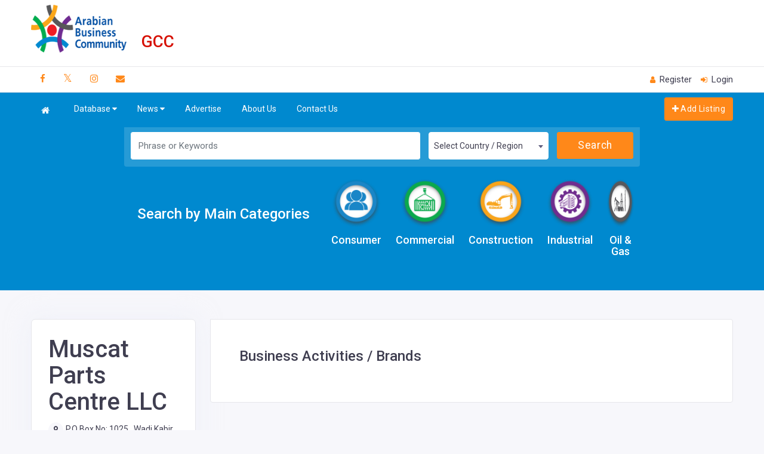

--- FILE ---
content_type: text/html; charset=utf-8
request_url: https://abc-gcc.net/companies/All/159463
body_size: 522748
content:
<!DOCTYPE html>
<html>
<head>
    <!-- META DATA -->
    <meta charset="UTF-8">
    <meta name='viewport' content='width=device-width, initial-scale=1.0, user-scalable=0'><!--, user-scalable=0-->
    <meta http-equiv="X-UA-Compatible" content="IE=edge">
    <!--<meta name="keywords" content="Al Fanar,Bahrain,Construction Companies Bahrain,manufacturing ,High Voltage electrical construction products,EPC solutions,Solutions for power plants,switch,alf,Mira,Omnia,Sidra,Granada,Lighting,light,LED,Distribution Box,alfanar RAYSAN,ELETRA LA,ALF LOAD CENTER,CIRCUIT BREAKER ENCLOSURE,BUSBAR CHAMBER,Metal Box,ENCLOSURES,SWITCH BOXES,JUNCTION BOXES,MODULAR ENCLOSURES,METAL ENCLOSURES,MINIATURE CIRCUIT BREAKER,CIRCUIT BREAKERS,RCBO,Cables and wires,Stranded wires,Single Core,OVERHEAD CONDUCTORS,SIGNAL,COMMUNICATION ,DATA CABLES,Bawani,CONSTRUCTION COMPANY Bahrain,Construction Management,Construction Services,Skill Staffing and Training,Health, Safety and Environmental (HSE) Programs,Quality Control,CONSTRUCTION PROJECTS,HEALTH, SAFETY &amp; ENVIRONMENTAL (HSE) SERVICES,Procurement Company,Engineering Company,Engineering Companies,Engineering and Design,civil,civil engineering,civil engineering Company ,electrical,electrical engineering ,electrical engineering company,mechanical,mechanical engineering,mechanical engineering company,piping ,structural ,Projects ,Project Planning,Aramco Innovation Centre,Red Seas Tourism Project,Equipment ,Abdul Latif Jameel,ALJ,Bahrain,Transporation,Engineering ,Manufacturing,Financial Services,Land ,Real Estate,Energy ,Environmental ,Services,Health,Modern Medical Care,Modern Health Care,Community Jameel,affordable healthcare,Imperial College,Abdul Latif Jameel Institute for Disease and Emergency Analytics,exoskeletons,robotic ,distributor ,GCC,Toyota ,official Toyota distributor,Logistics Solutions,Expanded Vehicle Services,Sustainable ,Natural Resource,solar power,wind power,water solutions,environmental services,Enabling Energy Efficiency,energy infrastructure,Power production development,water infrastructure solutions,Al-Rushaid Group,Alrushaid,manufacturing,construction,engineering,trading,commercial ,real estate ,technology,Air Liquide Arabia Co,Medical Clinic,Security ,Systems and Communication,Technologies,Trading ,AMEC-BKW Arabia Ltd,Arabian Minerals and Chemicals Co,Arabian Point Eight Power,Arabian Rockbits,Drilling Tools Manufacturing,Ashcroft Al-Rushaid,Baker Oil Tools,Boskalis ,Westminster ,Bouygues ,Cameron ,Cleveland Bridge Group,Coextrix ,Compass ,Dresser ,Rand,Elecsys ,Corporation,ENSCO ,Arabia ,Flowserve ,Foster ,Wheeler,Global ,Offshore ,High Point Rendel,Invensys Foxboro,Jac Rijk,Jentek Sensors,NATCO ,Noble Drilling Arabia,Saipem Taqa,Saudi Petrochemical Work,Swanberg Arabia,Taqa Al-Rushaid,Tata power Solar,Tidewater Al-Rushaid ,Weatherford Al-Rushaid,Whessoe Oil and Gas,Willbros Al-Rushaid,Qanbar Dywidag,Construction,Precast  ,Concrete,Company,Al Ansari,Alansari,Dycherhoff ,Widmann ,Cladding ,Panels,sandblasted finishes ,Boundary Walls,Hollow Core Slabs,Paving Tiles,Manholes,Wall Frame Systems,Column and Beam System,interlock tiles,Bahrain,Cement,Sand" />
    <meta name="news_keywords" content="Al Fanar,Bahrain,Construction Companies Bahrain,manufacturing ,High Voltage electrical construction products,EPC solutions,Solutions for power plants,switch,alf,Mira,Omnia,Sidra,Granada,Lighting,light,LED,Distribution Box,alfanar RAYSAN,ELETRA LA,ALF LOAD CENTER,CIRCUIT BREAKER ENCLOSURE,BUSBAR CHAMBER,Metal Box,ENCLOSURES,SWITCH BOXES,JUNCTION BOXES,MODULAR ENCLOSURES,METAL ENCLOSURES,MINIATURE CIRCUIT BREAKER,CIRCUIT BREAKERS,RCBO,Cables and wires,Stranded wires,Single Core,OVERHEAD CONDUCTORS,SIGNAL,COMMUNICATION ,DATA CABLES,Bawani,CONSTRUCTION COMPANY Bahrain,Construction Management,Construction Services,Skill Staffing and Training,Health, Safety and Environmental (HSE) Programs,Quality Control,CONSTRUCTION PROJECTS,HEALTH, SAFETY &amp; ENVIRONMENTAL (HSE) SERVICES,Procurement Company,Engineering Company,Engineering Companies,Engineering and Design,civil,civil engineering,civil engineering Company ,electrical,electrical engineering ,electrical engineering company,mechanical,mechanical engineering,mechanical engineering company,piping ,structural ,Projects ,Project Planning,Aramco Innovation Centre,Red Seas Tourism Project,Equipment ,Abdul Latif Jameel,ALJ,Bahrain,Transporation,Engineering ,Manufacturing,Financial Services,Land ,Real Estate,Energy ,Environmental ,Services,Health,Modern Medical Care,Modern Health Care,Community Jameel,affordable healthcare,Imperial College,Abdul Latif Jameel Institute for Disease and Emergency Analytics,exoskeletons,robotic ,distributor ,GCC,Toyota ,official Toyota distributor,Logistics Solutions,Expanded Vehicle Services,Sustainable ,Natural Resource,solar power,wind power,water solutions,environmental services,Enabling Energy Efficiency,energy infrastructure,Power production development,water infrastructure solutions,Al-Rushaid Group,Alrushaid,manufacturing,construction,engineering,trading,commercial ,real estate ,technology,Air Liquide Arabia Co,Medical Clinic,Security ,Systems and Communication,Technologies,Trading ,AMEC-BKW Arabia Ltd,Arabian Minerals and Chemicals Co,Arabian Point Eight Power,Arabian Rockbits,Drilling Tools Manufacturing,Ashcroft Al-Rushaid,Baker Oil Tools,Boskalis ,Westminster ,Bouygues ,Cameron ,Cleveland Bridge Group,Coextrix ,Compass ,Dresser ,Rand,Elecsys ,Corporation,ENSCO ,Arabia ,Flowserve ,Foster ,Wheeler,Global ,Offshore ,High Point Rendel,Invensys Foxboro,Jac Rijk,Jentek Sensors,NATCO ,Noble Drilling Arabia,Saipem Taqa,Saudi Petrochemical Work,Swanberg Arabia,Taqa Al-Rushaid,Tata power Solar,Tidewater Al-Rushaid ,Weatherford Al-Rushaid,Whessoe Oil and Gas,Willbros Al-Rushaid,Qanbar Dywidag,Construction,Precast  ,Concrete,Company,Al Ansari,Alansari,Dycherhoff ,Widmann ,Cladding ,Panels,sandblasted finishes ,Boundary Walls,Hollow Core Slabs,Paving Tiles,Manholes,Wall Frame Systems,Column and Beam System,interlock tiles,Bahrain,Cement,Sand" />
    <meta name="description" content="Muscat Parts Centre LLC- corporate profile on Arabian Business Directory." />
    <link rel="icon" href="favicon.ico" type="image/x-icon" />
    <link rel="shortcut icon" type="image/x-icon" href="favicon.ico" />
    <meta content="Arabian Business Community" property="og:site_name" />
    <meta property="og:url" content="https://demo.abc-bahrain.com/" />-->
    <!-- Title -->
    <!--<title>ABC - Arabian Business Commuinity</title>-->

    <meta property="fb:app_id" content="100000824623721" />
    <meta content="Arabian Business Community" property="og:site_name" />
    <meta content="article" property="og:type" />
    <meta property="og:url" content="https://abc-gcc.net/" />
    <meta property="og:image" />
    <meta property="og:image:url" />
    <meta property="og:image:width" content="1200" />
    <meta property="og:image:height" content="630" />
        <meta property="og:description" content="Visit Muscat Parts Centre LLC Showcase Page On Arabian Business Directory  – For Products, Services, Promotions &amp; Exclusive Offers" />
    <meta property="og:title" content="Muscat Parts Centre LLC – Arabian Business Directory" />
    <title>Muscat Parts Centre LLC – Arabian Business Directory</title>

    <meta name="keywords" content="Al Fanar,Bahrain,Construction Companies Bahrain,manufacturing ,High Voltage electrical construction products,EPC solutions,Solutions for power plants,switch,alf,Mira,Omnia,Sidra,Granada,Lighting,light,LED,Distribution Box,alfanar RAYSAN,ELETRA LA,ALF LOAD CENTER,CIRCUIT BREAKER ENCLOSURE,BUSBAR CHAMBER,Metal Box,ENCLOSURES,SWITCH BOXES,JUNCTION BOXES,MODULAR ENCLOSURES,METAL ENCLOSURES,MINIATURE CIRCUIT BREAKER,CIRCUIT BREAKERS,RCBO,Cables and wires,Stranded wires,Single Core,OVERHEAD CONDUCTORS,SIGNAL,COMMUNICATION ,DATA CABLES,Bawani,CONSTRUCTION COMPANY Bahrain,Construction Management,Construction Services,Skill Staffing and Training,Health, Safety and Environmental (HSE) Programs,Quality Control,CONSTRUCTION PROJECTS,HEALTH, SAFETY &amp; ENVIRONMENTAL (HSE) SERVICES,Procurement Company,Engineering Company,Engineering Companies,Engineering and Design,civil,civil engineering,civil engineering Company ,electrical,electrical engineering ,electrical engineering company,mechanical,mechanical engineering,mechanical engineering company,piping ,structural ,Projects ,Project Planning,Aramco Innovation Centre,Red Seas Tourism Project,Equipment ,Abdul Latif Jameel,ALJ,Bahrain,Transporation,Engineering ,Manufacturing,Financial Services,Land ,Real Estate,Energy ,Environmental ,Services,Health,Modern Medical Care,Modern Health Care,Community Jameel,affordable healthcare,Imperial College,Abdul Latif Jameel Institute for Disease and Emergency Analytics,exoskeletons,robotic ,distributor ,GCC,Toyota ,official Toyota distributor,Logistics Solutions,Expanded Vehicle Services,Sustainable ,Natural Resource,solar power,wind power,water solutions,environmental services,Enabling Energy Efficiency,energy infrastructure,Power production development,water infrastructure solutions,Al-Rushaid Group,Alrushaid,manufacturing,construction,engineering,trading,commercial ,real estate ,technology,Air Liquide Arabia Co,Medical Clinic,Security ,Systems and Communication,Technologies,Trading ,AMEC-BKW Arabia Ltd,Arabian Minerals and Chemicals Co,Arabian Point Eight Power,Arabian Rockbits,Drilling Tools Manufacturing,Ashcroft Al-Rushaid,Baker Oil Tools,Boskalis ,Westminster ,Bouygues ,Cameron ,Cleveland Bridge Group,Coextrix ,Compass ,Dresser ,Rand,Elecsys ,Corporation,ENSCO ,Arabia ,Flowserve ,Foster ,Wheeler,Global ,Offshore ,High Point Rendel,Invensys Foxboro,Jac Rijk,Jentek Sensors,NATCO ,Noble Drilling Arabia,Saipem Taqa,Saudi Petrochemical Work,Swanberg Arabia,Taqa Al-Rushaid,Tata power Solar,Tidewater Al-Rushaid ,Weatherford Al-Rushaid,Whessoe Oil and Gas,Willbros Al-Rushaid,Qanbar Dywidag,Construction,Precast  ,Concrete,Company,Al Ansari,Alansari,Dycherhoff ,Widmann ,Cladding ,Panels,sandblasted finishes ,Boundary Walls,Hollow Core Slabs,Paving Tiles,Manholes,Wall Frame Systems,Column and Beam System,interlock tiles,Bahrain,Cement,Sand" />
    <meta name="news_keywords" content="Al Fanar,Bahrain,Construction Companies Bahrain,manufacturing ,High Voltage electrical construction products,EPC solutions,Solutions for power plants,switch,alf,Mira,Omnia,Sidra,Granada,Lighting,light,LED,Distribution Box,alfanar RAYSAN,ELETRA LA,ALF LOAD CENTER,CIRCUIT BREAKER ENCLOSURE,BUSBAR CHAMBER,Metal Box,ENCLOSURES,SWITCH BOXES,JUNCTION BOXES,MODULAR ENCLOSURES,METAL ENCLOSURES,MINIATURE CIRCUIT BREAKER,CIRCUIT BREAKERS,RCBO,Cables and wires,Stranded wires,Single Core,OVERHEAD CONDUCTORS,SIGNAL,COMMUNICATION ,DATA CABLES,Bawani,CONSTRUCTION COMPANY Bahrain,Construction Management,Construction Services,Skill Staffing and Training,Health, Safety and Environmental (HSE) Programs,Quality Control,CONSTRUCTION PROJECTS,HEALTH, SAFETY &amp; ENVIRONMENTAL (HSE) SERVICES,Procurement Company,Engineering Company,Engineering Companies,Engineering and Design,civil,civil engineering,civil engineering Company ,electrical,electrical engineering ,electrical engineering company,mechanical,mechanical engineering,mechanical engineering company,piping ,structural ,Projects ,Project Planning,Aramco Innovation Centre,Red Seas Tourism Project,Equipment ,Abdul Latif Jameel,ALJ,Bahrain,Transporation,Engineering ,Manufacturing,Financial Services,Land ,Real Estate,Energy ,Environmental ,Services,Health,Modern Medical Care,Modern Health Care,Community Jameel,affordable healthcare,Imperial College,Abdul Latif Jameel Institute for Disease and Emergency Analytics,exoskeletons,robotic ,distributor ,GCC,Toyota ,official Toyota distributor,Logistics Solutions,Expanded Vehicle Services,Sustainable ,Natural Resource,solar power,wind power,water solutions,environmental services,Enabling Energy Efficiency,energy infrastructure,Power production development,water infrastructure solutions,Al-Rushaid Group,Alrushaid,manufacturing,construction,engineering,trading,commercial ,real estate ,technology,Air Liquide Arabia Co,Medical Clinic,Security ,Systems and Communication,Technologies,Trading ,AMEC-BKW Arabia Ltd,Arabian Minerals and Chemicals Co,Arabian Point Eight Power,Arabian Rockbits,Drilling Tools Manufacturing,Ashcroft Al-Rushaid,Baker Oil Tools,Boskalis ,Westminster ,Bouygues ,Cameron ,Cleveland Bridge Group,Coextrix ,Compass ,Dresser ,Rand,Elecsys ,Corporation,ENSCO ,Arabia ,Flowserve ,Foster ,Wheeler,Global ,Offshore ,High Point Rendel,Invensys Foxboro,Jac Rijk,Jentek Sensors,NATCO ,Noble Drilling Arabia,Saipem Taqa,Saudi Petrochemical Work,Swanberg Arabia,Taqa Al-Rushaid,Tata power Solar,Tidewater Al-Rushaid ,Weatherford Al-Rushaid,Whessoe Oil and Gas,Willbros Al-Rushaid,Qanbar Dywidag,Construction,Precast  ,Concrete,Company,Al Ansari,Alansari,Dycherhoff ,Widmann ,Cladding ,Panels,sandblasted finishes ,Boundary Walls,Hollow Core Slabs,Paving Tiles,Manholes,Wall Frame Systems,Column and Beam System,interlock tiles,Bahrain,Cement,Sand" />
    <meta name="description" content="Muscat Parts Centre LLC- corporate profile on Arabian Business Directory." />
    <link rel="icon" href="/Content/assets/images/favico.png" type="image/x-icon" />
        <meta name="author" content="abc@tradearabia.net" />



    <!-- Bootstrap Css -->
    <link id="style" href="/Content/assets/plugins/bootstrap/css/bootstrap.min.css" rel="stylesheet" />

    <!-- Dashboard Css -->
    <link href="/Content/assets/css/style.css?v=1.70" rel="stylesheet" />

    <!-- Font-awesome  Css -->
    <link href="/Content/assets/css/icons.css?v=1.1" rel="stylesheet" />

    <!--pagantion -->
    <link rel="stylesheet" href="/Content/PagedList.css?ver=1.1">

    <link href="/Content/themes/base/css?v=" rel="stylesheet"/>


    <!-- BEGIN ADVERTSERVE CODE BLOCK -->
    <script type="text/javascript">
        var _avp = _avp || [];
        (function () {
            var s = document.createElement('script');
            s.type = 'text/javascript'; s.async = true; s.src = 'https://tradearabia2.advertserve.com/advertpro/js/libcode3.js';
            var x = document.getElementsByTagName('script')[0];
            x.parentNode.insertBefore(s, x);
        })();
    </script>
    <!-- END ADVERTSERVE CODE BLOCK -->
    <!-- Google tag (gtag.js) -->
    <script async src="https://www.googletagmanager.com/gtag/js?id=G-7PBRP78G3B"></script>
    <script>window.dataLayer = window.dataLayer || []; function gtag() { dataLayer.push(arguments); } gtag('js', new Date()); gtag('config', 'G-7PBRP78G3B');</script>

</head>
<body>

    <!--Loader
        <div id="global-loader">
            <img src="~/Content/assets/images/products/products/loader.png" class="loader-img floating" alt="">
        </div>
    -->
    <!--Topbar-->
    <div class="header-main">
        <!--Header Search-->
        <header class="header-search border-bottom p-2 bg-white d-none d-lg-block">
            <div class="container">
                <div class="row">
                    <div class="col-lg-2 col-md-12">
                        <div class="header-search-logo d-none d-lg-block">
                            <a href="/" class="d-flex logo-height logo-svg header-logo">
                                <img src="/Content/assets/images/banners/logo.png" class="header-brand-img desktop-logo" alt="ABC logo">
                                
                            </a>
                        </div>
                    </div>
                    <div class="col-lg-2 col-md-12">
                        <h4 class="text-danger fs-3 gcctext">GCC</h4>
                    </div>
                    <style>
                        .gcctext {
                            margin-top: 47px;
                            margin-left: -15px;
                        }
                    </style>

                    <div class="col-lg-8 col-md-12">
                        <div class="">

                            <!-- BEGIN ADVERTSERVE CODE BLOCK -->
                            <script type="text/javascript">
                                var bust = Math.floor(89999999 * Math.random() + 10000000);
                                var millis = new Date().getTime();
                                var referrer = encodeURIComponent((window != top && window.location.ancestorOrigins) ? window.location.ancestorOrigins[window.location.ancestorOrigins.length - 1] : document.location);
                                document.writeln('<iframe src="https://tradearabia2.advertserve.com/advertpro/servlet/view/banner/javascript/html/zone?zid=387&pid=0&refresh=10&refresh_limit=60&resolution=' + (window.innerWidth || screen.width) + 'x' + (window.innerHeight || screen.height) + '&random=' + bust + '&millis=' + millis + '&referrer=' + referrer + '" title="Advertisement" style="width: 728px; height: 90px; border: 0px solid; vertical-align: bottom; " scrolling="no">');
                                document.writeln('</iframe>');
                            </script>
                            <!-- END ADVERTSERVE CODE BLOCK -->

                        </div>
                    </div>
                </div>
            </div>
        </header>
        <!--Header Search-->




        <div class="top-bar">
            <div class="container">
                <div class="row">
                    <div class="col-xl-7 col-lg-7 col-sm-4 col-7">
                        <div class="top-bar-left d-flex">
                            <div class="clearfix">
                                <ul class="socials">
                                    <li>
                                        <a class="social-icon text-dark" href="https://www.facebook.com/ABCBahrainonline/"><i class="fa fa-facebook"></i></a>
                                    </li>
                                    <li>
                                        <a class="social-icon text-dark" href="https://twitter.com/ABCBahrain"><i class="fa fa-twitter"></i></a>
                                        <style>

                                            .fa.fa-twitter {
                                                font-family: sans-serif;
                                            }

                                                .fa.fa-twitter::before {
                                                    content: "𝕏";
                                                    font-size: 1.2em;
                                                }
                                        </style>
                                    </li>
                                    <li>
                                        <a class="social-icon text-dark" href="https://www.instagram.com/abc_bahrain/"><i class="fa fa-instagram"></i></a>
                                    </li>
                                    <li>
                                        <a class="social-icon text-dark" href="mailto:abc@tradearabia.net"><i class="fa fa-envelope"></i></a>
                                    </li>
                                </ul>
                            </div>

                        </div>
                    </div>
                    <div class="col-xl-5 col-lg-5 col-sm-8 col-5">
                        <div class="top-bar-right">
                            <ul class="custom">
                                <li>
                                    <a href="/Home/Register" class="text-dark"><i class="fa fa-user me-1"></i> <span style="font-size:15px;">Register</span></a>
                                </li>

                                    <li>



                                        <a href="/Home/Login" class="text-dark">
                                            <i class="fa fa-sign-in me-1"></i>
                                            <span style="font-size:15px;">Login </span>
                                        </a>


                                    </li>
                            </ul>
                        </div>
                    </div>
                </div>
            </div>
        </div>



        <!-- Mobile Header -->
        <div class="sticky">
            <div class="horizontal-header clearfix ">
                <div class="container">
                    <div class="">
                        <!-- BEGIN ADVERTSERVE CODE BLOCK -->
                        <div data-tagid="avp_zid_387" data-responsive="true">
                            <script type="text/javascript">
                                var _avp = _avp || [];
                                _avp.push({ tagid: 'avp_zid_387', alias: '/advertpro', type: 'banner', zid: 387, pid: 0, secure: true });
                            </script>
                        </div>
                        <!-- END ADVERTSERVE CODE BLOCK -->
                    </div>
                </div>
            </div>
            <div class="horizontal-header clearfix ">
                <div class="container">
                    <a id="horizontal-navtoggle" class="animated-arrow"><span></span></a>
                    <span class="smllogo">
                        <a href="/" class="d-flex logo-height logo-svg">
                            <img src="/Content/assets/images/banners/logo.png" class="header-brand-img desktop-logo" alt="ABC logo">
                            
                        </a>
                    </span>
                    <a href="/Home/company/0/0" class="callusbtn"><i class="fa fa-plus-circle" aria-hidden="true"></i></a>
                </div>
            </div>

        </div>
        <!-- /Mobile Header -->

        <div class="header-style horizontal-main bg-dark-transparent header-style-04 clearfix">
            <div class="horizontal-mainwrapper container clearfix">
                <!--Nav-->
                <nav class="horizontalMenu clearfix d-md-flex">
                    <ul class="horizontalMenu-list">
                        <li>

                            <a href="/">
                                <i class="fa fa-home" aria-hidden="true"></i>

                                <span class=""></span>
                            </a>

                        </li>
                        <li>
                            <a href="javascript:void(0)">Database <span class="fa fa-caret-down m-0"></span></a>
                            <ul class="sub-menu">


                                <li>
                                    <a href="javascript:void(0)">Bahrain <i class="fa fa-angle-right float-end mt-1 d-none d-lg-block"></i></a>


                                    <ul class="sub-menu">



                                        <li>
                                            <a href="javascript:void(0)">Consumer <i class="fa fa-angle-right float-end mt-1 d-none d-lg-block "></i></a>


                                            <style>
                                                /* For desktop screens (min-width 1200px) */
                                                @media only screen and (min-width: 1200px) {
                                                    .horizontalMenu > .horizontalMenu-list > li > ul.sub-menu > li > ul.sub-menu > li > ul.sub-menu {
                                                        min-width: 700px;
                                                        text-align: left;
                                                        line-height: 2.4;
                                                        display: block;
                                                    }
                                                }



                                                /* For tablet screens (max-width 900px and min-width 500px) */
                                                @media only screen and (max-width: 1200px) and (min-width: 500px) {
                                                    .horizontalMenu > .horizontalMenu-list > li > ul.sub-menu > li > ul.sub-menu > li > ul.sub-menu {
                                                        width: 400px;
                                                        text-align: left;
                                                        line-height: 2.4;
                                                        display: block;
                                                    }
                                                }

                                                /* For mobile screens (max-width 500px) */
                                                @media only screen and (max-width: 500px) {
                                                    .horizontalMenu > .horizontalMenu-list > li > ul.sub-menu > li > ul.sub-menu > li > ul.sub-menu {
                                                        width: 230px !important;
                                                        text-align: left;
                                                        line-height: 2.4;
                                                        display: block;
                                                    }
                                                }
                                            </style>




                                            <ul class=" sub-menu  ">

                                                <div class="horizontal-megamenu clearfix d-block d-block d-block">
                                                    <div class="container d-block">
                                                        <div class="megamenu-content ">
                                                            <div class="row ">
                                                                <ul class="col-sm link-list ">

                                                                    <li><a href="/category/1/Animals-Pets/1">Animals & Pets</a></li>

                                                                    <li><a href="/category/1/Auto-Parts-Services/1">Auto Parts & Services</a></li>
                                                                    <li><a href="/category/1/Banking-Finance-Investments/1">Banking, Finance, Investment</a></li>
                                                                    <li><a href="/category/1/Bathrooms/1">Bathrooms</a></li>
                                                                    <li><a href="/category/1/Boats-Marine/1">Boats, Cruises &amp; Yachts</a></li>
                                                                    <li><a href="/category/1/Car-Hire-Taxis/1">Car Hire</a></li>
                                                                    <li><a href="/category/1/Cargo-Courier-Services/1">Cargo &amp; Courier Services</a></li>
                                                                    <li><a href="/category/1/Charge-Credit-Cards/1">Charge &amp; Credit Cards</a></li>
                                                                    <li><a href="/category/1/Corporate-Gifts/1">Corporate Gifts</a></li>
                                                                    <li><a href="/category/1/Automotive/1">Cars</a></li>
                                                                    <li><a href="/category/1/Children-Fashion/1">Children’s Fashion</a></li>
                                                                    <li><a href="/category/1/Dental-Clinics/1">Dental Clinics</a></li>
                                                                    <li><a href="/category/1/Design-Interiors/1">Design &amp; Interiors</a></li>
                                                                    <li><a href="/category/1/Electrical-Services/1">Electrical Services</a></li>
                                                                    <li><a href="/category/1/Exchange-Companies/1">Exchange Companies</a></li>
                                                                    <li><a href="/category/1/Fashion-Clothing/1">Fashion &amp; Clothing</a></li>

                                                                </ul>
                                                                <ul class="col-sm link-list">

                                                                    <li><a href="/category/1/Fast-Foods-Casual-Dining/1">Fast Foods and Casual Dining </a></li>
                                                                    <li><a href="/category/1/Furniture-Furnishings/1">Furniture &amp; Furnishings</a></li>
                                                                    <li><a href="/category/1/Gardening/1">Gardening</a></li>
                                                                    <li><a href="/category/1/Services-Plumbing-Electrical/1">General Services</a></li>
                                                                    <li><a href="/category/1/Training-Education/1">Higher Education &amp; Training</a></li>
                                                                    <li><a href="/category/1/Home-Appliances/1">Home Appliances</a></li>
                                                                    <li><a href="/category/1/Home-Electronics/1">Home Electronics</a></li>
                                                                    <li><a href="/category/1/Hospitals-Clinics/1">Hospitals &amp; Clinics</a></li>
                                                                    <li><a href="/category/1/Hotels/1">Hotels &amp; Resorts</a></li>
                                                                    <li><a href="/category/1/Hypermarkets-Supermarkets/1">Hypermarkets &amp; Supermarkets</a></li>
                                                                    <li><a href="/category/1/Insurance-consumer/1"> Insurance</a></li>
                                                                    <li><a href="/category/1/IT-Telecom/1">IT &amp; Telecom</a></li>
                                                                    <li><a href="/category/1/Jewellery/1">Jewellery</a></li>
                                                                    <li><a href="/category/1/Kitchens/1">Kitchens</a></li>
                                                                    <li><a href="/category/1/Ladies-Fashion/1">Ladies Fashion</a></li>
                                                                    <li><a href="/category/1/Leisure-Entertainment/1">Leisure &amp; Entertainment</a></li>




                                                                </ul>
                                                                <ul class="col-sm link-list">

                                                                    <li><a href="/category/1/Luxury-Items/1"> Luxury Items</a></li>
                                                                    <li><a href="/category/1/Malls-Shopping-Centers/1">Malls &amp; Shopping Centers</a></li>
                                                                    <li><a href="/category/1/Men-Fashion/1">Men Fashion</a></li>
                                                                    <li><a href="/category/1/opticians/1">Opticians</a></li>
                                                                    <li><a href="/category/1/perfumes/1">Perfumes &amp; Cosmetics</a></li>
                                                                    <li><a href="/category/1/Plumbing-Services/1">Plumbing Services</a></li>
                                                                    <li><a href="/category/1/Pre-School/1">Pre-School</a></li>
                                                                    <li><a href="/category/1/Private-Clinics/1">Private Clinics</a></li>
                                                                    <li><a href="/category/1/Properties-Real-Estate/1">Properties &amp; Real Estate</a></li>
                                                                    <li><a href="/category/1/Restaurants/1">Restaurants</a></li>
                                                                    <li><a href="/category/1/Salons-Spas/1">Salons and Spas</a></li>
                                                                    <li><a href="/category/1/Schools/1">Schools</a></li>
                                                                    <li><a href="/category/1/Sports-Fitness/1">Sports &amp; Fitness</a></li>
                                                                    <li><a href="/category/1/Stationery-Office-Supplies/1">Stationery &amp; Office Supplies</a></li>
                                                                    <li><a href="/category/1/Airlines-Travel-Agents/1">Travel &amp; Tourism</a></li>
                                                                    <li><a href="/category/1/Watches/1">Watches</a></li>
                                                                </ul>

                                                            </div>
                                                        </div>
                                                    </div>
                                                </div>



                                            </ul>
                                        </li>



                                        <li>
                                            <a href="javascript:void(0)">Commercial <i class="fa fa-angle-right float-end mt-1 d-none d-lg-block"></i></a>
                                            <ul class="sub-menu">
                                                <div class="horizontal-megamenu clearfix d-block d-block">
                                                    <div class="container">
                                                        <div class="megamenu-content">
                                                            <div class="row">
                                                                <ul class="col-sm link-list">

                                                                    <li><a href="/category/1/Access-Control/1">Access Control</a></li>
                                                                    <li><a href="/category/1/accountants-auditors/1">Accountants & Auditors</a></li>
                                                                    <li><a href="/category/1/Advertising-Media-Marketing/1">Advertising, Media & Marketing</a></li>
                                                                    <li><a href="/category/1/Agriculture-Farming/1">Agriculture & Farming</a></li>
                                                                    <li><a href="/category/1/Airports-Aviation/1">Airports & Aviation</a></li>
                                                                    <li><a href="/category/1/Architects-Architectural-Consultants/1">Architects & Architectural Consultants</a></li>
                                                                    <li><a href="/category/1/Chemicals-Allied-Products-green/1">Chemicals & Allied Products</a></li>
                                                                    <li><a href="/category/1/Cleaning-services/1">Cleaning Services</a></li>
                                                                    <li><a href="/category/1/Commercial-Vehicles-Transport/1">Commercial Vehicles & Transport</a></li>

                                                                </ul>
                                                                <ul class="col-sm link-list">
                                                                    <li><a href="/category/1/Commercial-Properties-Serviced-Offices/1">Commercial Properties & Serviced Offices</a></li>
                                                                    <li><a href="/category/1/Equipment-Machinery-Rental-green/1">Equipment & Machinery Rental</a></li>
                                                                    <li><a href="/category/1/Event-Management/1">Events & Exhibitions</a></li>
                                                                    <li><a href="/category/1/Fire-Safety/1">Fire & Safety</a></li>
                                                                    <li><a href="/category/1/Food-Beverages/1">Food & Beverages</a></li>
                                                                    <li><a href="/category/1/General-Trading/1">General Trading</a></li>
                                                                    <li><a href="/category/1/Holding-Companies/1">Holding Companies</a></li>
                                                                    <li><a href="/category/1/Laboratory-Testing-Equipment-commercial/1">Laboratory & Testing Equipment</a></li>
                                                                    <li><a href="/category/1/Importers-Exporters/1">Importers & Exporters</a></li>
                                                                    <li><a href="/category/1/Legal-Consultants/1">Legal Consultants</a></li>



                                                                </ul>
                                                                <ul class="col-sm link-list">
                                                                    <li><a href="/category/1/Management-Consultants/1">Management Consultants</a></li>
                                                                    <li><a href="/category/1/Medical-Supplies-Equipment/1">Medical Supplies & Equipment</a></li>
                                                                    <li><a href="/category/1/Ministries-Government-Organisations/1">Ministries & Government Organisations</a></li>
                                                                    <li><a href="/category/1/Packaging-Bottling/1">Packaging & Bottling</a></li>
                                                                    <li><a href="/category/1/Ports-Shipping/1">Ports & Shipping</a></li>
                                                                    <li><a href="/category/1/Printing-Promotion/1"> Printing & Promotion</a></li>
                                                                    <li><a href="/category/1/Recruitment/1">Recruitment</a></li>
                                                                    <li><a href="/category/1/Security/1">Security</a></li>
                                                                    <li><a href="/category/1/Warehousing-Storage-Logistics/1"> Warehousing, Storage & Logistics</a></li>

                                                                </ul>

                                                            </div>
                                                        </div>
                                                    </div>
                                                </div>
                                            </ul>
                                        </li>
                                        <li>
                                            <a href="javascript:void(0)">Construction <i class="fa fa-angle-right float-end mt-1 d-none d-lg-block"></i></a>
                                            <ul class="sub-menu">
                                                <div class="horizontal-megamenu clearfix d-block d-block">
                                                    <div class="container">
                                                        <div class="megamenu-content">
                                                            <div class="row">
                                                                <ul class="col-sm link-list">

                                                                    <li><a href="/category/1/Adhesives-Sealants/1">Adhesives & Sealants</a></li>
                                                                    <li><a href="/category/1/Aluminium/1">Aluminium</a></li>
                                                                    <li><a href="/category/1/Construction-Architects-Architectural-Consultants/1">Architects & Architectural Consultants</a></li>
                                                                    <li><a href="/category/1/Bricks-Blocks/1">Bricks & Blocks</a></li>
                                                                    <li><a href="/category/1/Building-Materials/1">Building Materials</a></li>
                                                                    <li><a href="/category/1/Cables/1">Cables</a></li>
                                                                    <li><a href="/category/1/Ceilings-Floors-Partitioning/1">Ceilings, Floors & Partitioning</a></li>
                                                                    <li><a href="/category/1/Cement-Industry/1">Cement Industry</a></li>
                                                                    <li><a href="/category/1/Ceramics-Tiles/1">Ceramics & Tiles</a></li>
                                                                    <li><a href="/category/1/Chemicals-Allied-Products-Brown/1">Chemicals & Allied Products</a></li>
                                                                    <li><a href="/category/1/Cladding-Facades/1">Cladding & Facades</a></li>
                                                                    <li><a href="/category/1/Construction-Civil-Engineering/1">Construction & Civil Engineering</a></li>
                                                                    <li><a href="/category/1/Construction-Vehicles/1">Construction Vehicles</a></li>
                                                                    <li><a href="/category/1/Corrosion-Technology/1">Corrosion Technology</a></li>
                                                                    <li><a href="/category/1/Cranes-Lifting-Equipment/1">Cranes & Lifting Equipment</a></li>
                                                                    <li><a href="/category/1/Doors-Windows/1">Doors & Windows</a></li>
                                                                    <li><a href="/category/1/Drainage-Sewerage/1">Drainage & Sewerage</a></li>

                                                                </ul>
                                                                <ul class="col-sm link-list">

                                                                    <li><a href="/category/1/Dredging-Excavation/1">Dredging & Excavation</a></li>
                                                                    <li><a href="/category/1/Equipment-Machinery-Rental-yellow/1">Equipment & Machinery Rental</a></li>
                                                                    <li><a href="/category/1/Electrical-Engineering/1">Electrical Engineering</a></li>
                                                                    <li><a href="/category/1/Electrical-Materials/1">Electrical Materials</a></li>
                                                                    <li><a href="/category/1/Fabrication-Welding-Fencing-Works/1">Fabrication, Welding & Fencing Works</a></li>
                                                                    <li><a href="/category/1/Fixings/1">Fixings</a></li>
                                                                    <li><a href="/category/1/Glass-Mirrors/1">Glass & Mirrors</a></li>
                                                                    <li><a href="/category/1/Hardware-Tools/1">Hardware & Tools</a></li>
                                                                    <li><a href="/category/1/Heavy-Construction-Equipment/1">Heavy Construction Equipment</a></li>
                                                                    <li><a href="/category/1/HVAC-Heating-Ventilation-Air-Conditioning/1">HVAC – Heating, Ventilation & Air Conditioning</a></li>
                                                                    <li><a href="/category/1/Instrumentation-Controls/1"> Instrumentation & Controls</a></li>
                                                                    <li><a href="/category/1/Insulation/1">Insulation</a></li>
                                                                    <li><a href="/category/1/Landscaping-Pools/1">Landscaping & Pools</a></li>
                                                                    <li><a href="/category/1/Lifts-Escalators/1">Lifts & Escalators</a></li>
                                                                    <li><a href="/category/1/Lighting/1">Lighting</a></li>
                                                                    <li><a href="/category/1/Marble-Granite-Decorative-Stones/1">Marble, Granite & Decorative Stones</a></li>
                                                                </ul>
                                                                <ul class="col-sm link-list">

                                                                    <li><a href="/category/1/Mechanical-Engineering/1"> Mechanical Engineering</a></li>
                                                                    <li><a href="/category/1/Operations-Maintenance-Construction/1">Operations & Maintenance</a></li>
                                                                    <li><a href="/category/1/Paints-Coatings/1">Paints & Coatings</a></li>
                                                                    <li><a href="/category/1/Power-Generation-Transmission-Distribution-Construction/1">Power Generation Transmission & Distribution</a></li>
                                                                    <li><a href="/category/1/Precast/1">Precast</a></li>
                                                                    <li><a href="/category/1/Pumps-Valves-Pipes-Compressors/1">Pumps, Valves, Pipes, Compressors</a></li>
                                                                    <li><a href="/category/1/Ready-Mix/1"> Ready Mix</a></li>
                                                                    <li><a href="/category/1/Roofing/1">Roofing</a></li>
                                                                    <li><a href="/category/1/Scaffolding-Formwork/1">Scaffolding & Formwork</a></li>
                                                                    <li><a href="/category/1/Steel/1">Steel</a></li>
                                                                    <li><a href="/category/1/Timber-Plywood/1">Timber & Plywood</a></li>
                                                                    <li><a href="/category/1/Trade-Exhibitions/1">Trade Exhibitions</a></li>
                                                                    <li><a href="/category/1/Trading-yellow/1"> Trading</a></li>
                                                                    <li><a href="/category/1/Water-Proofing/1">Water Proofing</a></li>
                                                                    <li><a href="/category/1/Wrought-Iron-Ironmongery/1">Wrought Iron & Ironmongery</a></li>
                                                                </ul>

                                                            </div>
                                                        </div>
                                                    </div>
                                                </div>
                                            </ul>
                                        </li>
                                        <li>
                                            <a href="javascript:void(0)">Industrial<i class="fa fa-angle-right float-end mt-1 d-none d-lg-block"></i></a>
                                            <ul class="sub-menu">
                                                <div class="horizontal-megamenu clearfix d-block">
                                                    <div class="container">
                                                        <div class="megamenu-content">
                                                            <div class="row">
                                                                <ul class="col-sm link-list">

                                                                    <li><a href="/category/1/Chemicals-Allied-Products-Violet/1">Chemicals & Allied Products</a></li>
                                                                    <li><a href="/category/1/Environment-Pollution-Control/1">Environment & Pollution Control</a></li>
                                                                    <li><a href="/category/1/Equipment-Machinery-Rental-purple/1">Equipment & Machinery Rental</a></li>
                                                                    <li><a href="/category/1/Food-Production/1">Food Production</a></li>
                                                                    <li><a href="/category/1/Fire-Prevention/1">Fire Prevention</a></li>
                                                                    <li><a href="/category/1/Furniture-Manufacturing/1">Furniture Manufacturing</a></li>
                                                                    <li><a href="/category/1/Garment-Industry/1">Garment Industry</a></li>
                                                                    <li><a href="/category/1/Industrial-Automation-Process-Control/1">Industrial Automation & Process Control</a></li>
                                                                    <li><a href="/category/1/Industrial-Equipment-Machinery/1">Industrial Equipment & Machinery</a></li>
                                                                    <li><a href="/category/1/Industrial-Metals/1">Industrial Metals</a></li>


                                                                </ul>
                                                                <ul class="col-sm link-list">
                                                                    <li><a href="/category/1/Industrial-Tools/1">Industrial Tools</a></li>
                                                                    <li><a href="/category/1/Industrial-Vehicles/1">Industrial Vehicles</a></li>
                                                                    <li><a href="/category/1/Industrial-Waste-Disposal-Cleaning/1">Industrial Waste Disposal & Cleaning</a></li>
                                                                    <li><a href="/category/1/Industry/1">Industry</a></li>
                                                                    <li><a href="/category/1/Irrigation-Agriculture/1">Irrigation & Agriculture</a></li>
                                                                    <li><a href="/category/1/Laboratory-Testing-Equipment-industry/1">Laboratory & Testing Equipment</a></li>
                                                                    <li><a href="/category/1/Manufacturing/1">Manufacturing</a></li>
                                                                    <li><a href="/category/1/Material-Handling/1">Material Handling</a></li>
                                                                    <li><a href="/category/1/Mining-Excavation/1">Mining & Excavation</a></li>
                                                                    <li><a href="/category/1/Oil-Lubricant-Products/1">Oil & Lubricant Products</a></li>
                                                                    <li><a href="/category/1/Operations-Maintenance-Industry/1">Operations & Maintenance</a></li>


                                                                </ul>
                                                                <ul class="col-sm link-list">

                                                                    <li><a href="/category/1/Paper-Products/1">Paper Products</a></li>
                                                                    <li><a href="/category/1/Petrochemicals/1">Petrochemicals</a></li>
                                                                    <li><a href="/category/1/Pharmaceuticals-Healthcare/1">Pharmaceuticals & Healthcare</a></li>
                                                                    <li><a href="/category/1/Plastic-Rubber-Industry/1">Plastic & Rubber Industry</a></li>
                                                                    <li><a href="/category/1/Power-Generation-Transmission-Distribution-Industry/1">Power Generation Transmission & Distribution</a></li>
                                                                    <li><a href="/category/1/Pre-engineered-buildings/1"> Pre-engineered buildings</a></li>
                                                                    <li><a href="/category/1/Scrap-Recycling/1">Scrap & Recycling</a></li>
                                                                    <li><a href="/category/1/Trading-purple/1">Trading</a></li>
                                                                    <li><a href="/category/1/Valves-Actuators/1"> Valves & Actuators</a></li>
                                                                    <li><a href="/category/1/Work-Wear/1">Work Wear</a></li>


                                                                </ul>

                                                            </div>
                                                        </div>
                                                    </div>
                                                </div>
                                            </ul>
                                        </li>
                                        <li>
                                            <a href="javascript:void(0)">Oil & Gas <i class="fa fa-angle-right float-end mt-1 d-none d-lg-block"></i></a>
                                            <ul class="sub-menu">
                                                <div class="horizontal-megamenu clearfix d-block">
                                                    <div class="container">
                                                        <div class="megamenu-content">
                                                            <div class="row">
                                                                <ul class="col-sm link-list">

                                                                    <li><a href="/category/1/Chemicals-Allied-Products-grey/1">Chemicals & Allied Products</a></li>
                                                                    <li><a href="/category/1/Corrosion-Technology-Paints-Industrial-Surface-Coatings/1">Corrosion Technology, <br /> Paints & Industrial Surface Coatings</a></li>
                                                                    <li><a href="/category/1/Drilling-Contractors-Drilling-Technology/1">Drilling Contractors & Drilling Technology</a></li>
                                                                    <li><a href="/category/1/EPC/1">EPC</a></li>
                                                                    <li><a href="/category/1/Equipment-Machinery-Rental-grey/1">Equipment & Machinery Rental</a></li>
                                                                    <li><a href="/category/1/Inspection-Certification/1">Inspection & Certification</a></li>



                                                                </ul>
                                                                <ul class="col-sm link-list">
                                                                    <li><a href="/category/1/Offshore-Onshore-Accommodation/1">Offshore & Onshore Accommodation</a></li>
                                                                    <li><a href="/category/1/Oil-Gas-Industry/1">Oil & Gas Industry</a></li>
                                                                    <li><a href="/category/1/Operations-Maintenance-OilGas/1">Operations & Maintenance</a></li>
                                                                    <li><a href="/category/1/Petrochemicals-Petroleum-Products/1">Petrochemicals & Petroleum Products</a></li>
                                                                    <li><a href="/category/1/Power-Generation-Transmission-Distribution-Oilgas/1">Power Generation Transmission & Distribution</a></li>
                                                                    <li><a href="/category/1/Process-Control/1">Process Control</a></li>




                                                                </ul>
                                                                <ul class="col-sm link-list">
                                                                    <li><a href="/category/1/Pumps-Valves-Pipes-Compressors-oil-gas/1">Pumps, Valves, Pipes, Compressors</a></li>
                                                                    <li><a href="/category/1/Refinery-Technology/1">Refinery Technology</a></li>
                                                                    <li><a href="/category/1/Steel-Fabricators/1">Steel Fabricators</a></li>
                                                                    <li><a href="/category/1/Terminal-Services-Tank-Storage/1">Terminal Services & Tank Storage</a></li>
                                                                    <li><a href="/category/1/Trading-grey/1">Trading</a></li>
                                                                    <li><a href="/category/1/Waste-Management-Recycling-Enviromental-Protection/1">Waste Management, Recycling <br /> & Enviromental  Protection</a></li>

                                                                    <li><a href="/category/1/Well-Services-Equipment-Supply/1">Well Services & Equipment Supply</a></li>
                                                                </ul>

                                                            </div>
                                                        </div>
                                                    </div>
                                                </div>
                                            </ul>
                                        </li>
                                    </ul>



                                </li>

                                <li>
                                    <a href="javascript:void(0)">Kuwait <i class="fa fa-angle-right float-end mt-1 d-none d-lg-block"></i></a>

                                    <ul class="sub-menu">



                                        <li>
                                            <a href="javascript:void(0)">Consumer <i class="fa fa-angle-right float-end mt-1 d-none d-lg-block "></i></a>



                                            <ul class=" sub-menu  ">

                                                <div class="horizontal-megamenu clearfix d-block d-block d-block">
                                                    <div class="container d-block">
                                                        <div class="megamenu-content ">
                                                            <div class="row ">
                                                                <ul class="col-sm link-list ">

                                                                    <li><a href="/category/11/Animals-Pets/1">Animals & Pets</a></li>

                                                                    <li><a href="/category/11/Auto-Parts-Services/1">Auto Parts & Services</a></li>
                                                                    <li><a href="/category/11/Banking-Finance-Investments/1">Banking, Finance, Investment</a></li>
                                                                    <li><a href="/category/11/Bathrooms/1">Bathrooms</a></li>
                                                                    <li><a href="/category/11/Boats-Marine/1">Boats, Cruises &amp; Yachts</a></li>
                                                                    <li><a href="/category/11/Car-Hire-Taxis/1">Car Hire</a></li>
                                                                    <li><a href="/category/11/Cargo-Courier-Services/1">Cargo &amp; Courier Services</a></li>
                                                                    <li><a href="/category/11/Charge-Credit-Cards/1">Charge &amp; Credit Cards</a></li>
                                                                    <li><a href="/category/11/Corporate-Gifts/1">Corporate Gifts</a></li>
                                                                    <li><a href="/category/11/Automotive/1">Cars</a></li>
                                                                    <li><a href="/category/11/Children-Fashion/1">Children’s Fashion</a></li>
                                                                    <li><a href="/category/11/Dental-Clinics/1">Dental Clinics</a></li>
                                                                    <li><a href="/category/11/Design-Interiors/1">Design &amp; Interiors</a></li>
                                                                    <li><a href="/category/11/Electrical-Services/1">Electrical Services</a></li>
                                                                    <li><a href="/category/11/Exchange-Companies/1">Exchange Companies</a></li>
                                                                    <li><a href="/category/11/Fashion-Clothing/1">Fashion &amp; Clothing</a></li>

                                                                </ul>
                                                                <ul class="col-sm link-list">

                                                                    <li><a href="/category/11/Fast-Foods-Casual-Dining/1">Fast Foods and Casual Dining </a></li>
                                                                    <li><a href="/category/11/Furniture-Furnishings/1">Furniture &amp; Furnishings</a></li>
                                                                    <li><a href="/category/11/Gardening/1">Gardening</a></li>
                                                                    <li><a href="/category/11/Services-Plumbing-Electrical/1">General Services</a></li>
                                                                    <li><a href="/category/11/Training-Education/1">Higher Education &amp; Training</a></li>
                                                                    <li><a href="/category/11/Home-Appliances/1">Home Appliances</a></li>
                                                                    <li><a href="/category/11/Home-Electronics/1">Home Electronics</a></li>
                                                                    <li><a href="/category/11/Hospitals-Clinics/1">Hospitals &amp; Clinics</a></li>
                                                                    <li><a href="/category/11/Hotels/1">Hotels &amp; Resorts</a></li>
                                                                    <li><a href="/category/11/Hypermarkets-Supermarkets/1">Hypermarkets &amp; Supermarkets</a></li>
                                                                    <li><a href="/category/11/Insurance-consumer/1"> Insurance</a></li>
                                                                    <li><a href="/category/11/IT-Telecom/1">IT &amp; Telecom</a></li>
                                                                    <li><a href="/category/11/Jewellery/1">Jewellery</a></li>
                                                                    <li><a href="/category/11/Kitchens/1">Kitchens</a></li>
                                                                    <li><a href="/category/11/Ladies-Fashion/1">Ladies Fashion</a></li>
                                                                    <li><a href="/category/11/Leisure-Entertainment/1">Leisure &amp; Entertainment</a></li>




                                                                </ul>
                                                                <ul class="col-sm link-list">

                                                                    <li><a href="/category/11/Luxury-Items/1"> Luxury Items</a></li>
                                                                    <li><a href="/category/11/Malls-Shopping-Centers/1">Malls &amp; Shopping Centers</a></li>
                                                                    <li><a href="/category/11/Men-Fashion/1">Men Fashion</a></li>
                                                                    <li><a href="/category/11/opticians/1">Opticians</a></li>
                                                                    <li><a href="/category/11/perfumes/1">Perfumes &amp; Cosmetics</a></li>
                                                                    <li><a href="/category/11/Plumbing-Services/1">Plumbing Services</a></li>
                                                                    <li><a href="/category/11/Pre-School/1">Pre-School</a></li>
                                                                    <li><a href="/category/11/Private-Clinics/1">Private Clinics</a></li>
                                                                    <li><a href="/category/11/Properties-Real-Estate/1">Properties &amp; Real Estate</a></li>
                                                                    <li><a href="/category/11/Restaurants/1">Restaurants</a></li>
                                                                    <li><a href="/category/11/Salons-Spas/1">Salons and Spas</a></li>
                                                                    <li><a href="/category/11/Schools/1">Schools</a></li>
                                                                    <li><a href="/category/11/Sports-Fitness/1">Sports &amp; Fitness</a></li>
                                                                    <li><a href="/category/11/Stationery-Office-Supplies/1">Stationery &amp; Office Supplies</a></li>
                                                                    <li><a href="/category/11/Airlines-Travel-Agents/1">Travel &amp; Tourism</a></li>
                                                                    <li><a href="/category/11/Watches/1">Watches</a></li>
                                                                </ul>

                                                            </div>
                                                        </div>
                                                    </div>
                                                </div>



                                            </ul>
                                        </li>



                                        <li>
                                            <a href="javascript:void(0)">Commercial <i class="fa fa-angle-right float-end mt-1 d-none d-lg-block"></i></a>
                                            <ul class="sub-menu">
                                                <div class="horizontal-megamenu clearfix d-block d-block">
                                                    <div class="container">
                                                        <div class="megamenu-content">
                                                            <div class="row">
                                                                <ul class="col-sm link-list">

                                                                    <li><a href="/category/11/Access-Control/1">Access Control</a></li>
                                                                    <li><a href="/category/11/accountants-auditors/1">Accountants & Auditors</a></li>
                                                                    <li><a href="/category/11/Advertising-Media-Marketing/1">Advertising, Media & Marketing</a></li>
                                                                    <li><a href="/category/11/Agriculture-Farming/1">Agriculture & Farming</a></li>
                                                                    <li><a href="/category/11/Airports-Aviation/1">Airports & Aviation</a></li>
                                                                    <li><a href="/category/11/Architects-Architectural-Consultants/1">Architects & Architectural Consultants</a></li>
                                                                    <li><a href="/category/11/Chemicals-Allied-Products-green/1">Chemicals & Allied Products</a></li>
                                                                    <li><a href="/category/11/Cleaning-services/1">Cleaning Services</a></li>
                                                                    <li><a href="/category/11/Commercial-Vehicles-Transport/1">Commercial Vehicles & Transport</a></li>

                                                                </ul>
                                                                <ul class="col-sm link-list">
                                                                    <li><a href="/category/11/Commercial-Properties-Serviced-Offices/1">Commercial Properties & Serviced Offices</a></li>
                                                                    <li><a href="/category/11/Equipment-Machinery-Rental-green/1">Equipment & Machinery Rental</a></li>
                                                                    <li><a href="/category/11/Event-Management/1">Events & Exhibitions</a></li>
                                                                    <li><a href="/category/11/Fire-Safety/1">Fire & Safety</a></li>
                                                                    <li><a href="/category/11/Food-Beverages/1">Food & Beverages</a></li>
                                                                    <li><a href="/category/11/General-Trading/1">General Trading</a></li>
                                                                    <li><a href="/category/11/Holding-Companies/1">Holding Companies</a></li>
                                                                    <li><a href="/category/11/Laboratory-Testing-Equipment-commercial/1">Laboratory & </br> Testing Equipment</a></li>
                                                                    <li><a href="/category/11/Importers-Exporters/1">Importers & Exporters</a></li>
                                                                    <li><a href="/category/11/Legal-Consultants/1">Legal Consultants</a></li>



                                                                </ul>
                                                                <ul class="col-sm link-list">
                                                                    <li><a href="/category/11/Management-Consultants/1">Management Consultants</a></li>
                                                                    <li><a href="/category/11/Medical-Supplies-Equipment/1">Medical Supplies & Equipment</a></li>
                                                                    <li><a href="/category/11/Ministries-Government-Organisations/1">Ministries & Government Organisations</a></li>
                                                                    <li><a href="/category/11/Packaging-Bottling/1">Packaging & Bottling</a></li>
                                                                    <li><a href="/category/11/Ports-Shipping/1">Ports & Shipping</a></li>
                                                                    <li><a href="/category/11/Printing-Promotion/1"> Printing & Promotion</a></li>
                                                                    <li><a href="/category/11/Recruitment/1">Recruitment</a></li>
                                                                    <li><a href="/category/11/Security/1">Security</a></li>
                                                                    <li><a href="/category/11/Warehousing-Storage-Logistics/1"> Warehousing, Storage & Logistics</a></li>

                                                                </ul>

                                                            </div>
                                                        </div>
                                                    </div>
                                                </div>
                                            </ul>
                                        </li>
                                        <li>
                                            <a href="javascript:void(0)">Construction <i class="fa fa-angle-right float-end mt-1 d-none d-lg-block"></i></a>
                                            <ul class="sub-menu">
                                                <div class="horizontal-megamenu clearfix d-block d-block">
                                                    <div class="container">
                                                        <div class="megamenu-content">
                                                            <div class="row">
                                                                <ul class="col-sm link-list">

                                                                    <li><a href="/category/11/Adhesives-Sealants/1">Adhesives & Sealants</a></li>
                                                                    <li><a href="/category/11/Aluminium/1">Aluminium</a></li>
                                                                    <li><a href="/category/11/Construction-Architects-Architectural-Consultants/1">Architects & Architectural Consultants</a></li>
                                                                    <li><a href="/category/11/Bricks-Blocks/1">Bricks & Blocks</a></li>
                                                                    <li><a href="/category/11/Building-Materials/1">Building Materials</a></li>
                                                                    <li><a href="/category/11/Cables/1">Cables</a></li>
                                                                    <li><a href="/category/11/Ceilings-Floors-Partitioning/1">Ceilings, Floors & Partitioning</a></li>
                                                                    <li><a href="/category/11/Cement-Industry/1">Cement Industry</a></li>
                                                                    <li><a href="/category/11/Ceramics-Tiles/1">Ceramics & Tiles</a></li>
                                                                    <li><a href="/category/11/Chemicals-Allied-Products-Brown/1">Chemicals & Allied Products</a></li>
                                                                    <li><a href="/category/11/Cladding-Facades/1">Cladding & Facades</a></li>
                                                                    <li><a href="/category/11/Construction-Civil-Engineering/1">Construction & Civil Engineering</a></li>
                                                                    <li><a href="/category/11/Construction-Vehicles/1">Construction Vehicles</a></li>
                                                                    <li><a href="/category/11/Corrosion-Technology/1">Corrosion Technology</a></li>
                                                                    <li><a href="/category/11/Cranes-Lifting-Equipment/1">Cranes & Lifting Equipment</a></li>
                                                                    <li><a href="/category/11/Doors-Windows/1">Doors & Windows</a></li>
                                                                    <li><a href="/category/11/Drainage-Sewerage/1">Drainage & Sewerage</a></li>

                                                                </ul>
                                                                <ul class="col-sm link-list">

                                                                    <li><a href="/category/11/Dredging-Excavation/1">Dredging & Excavation</a></li>
                                                                    <li><a href="/category/11/Equipment-Machinery-Rental-yellow/1">Equipment & Machinery Rental</a></li>
                                                                    <li><a href="/category/11/Electrical-Engineering/1">Electrical Engineering</a></li>
                                                                    <li><a href="/category/11/Electrical-Materials/1">Electrical Materials</a></li>
                                                                    <li><a href="/category/11/Fabrication-Welding-Fencing-Works/1">Fabrication, Welding & Fencing Works</a></li>
                                                                    <li><a href="/category/11/Fixings/1">Fixings</a></li>
                                                                    <li><a href="/category/11/Glass-Mirrors/1">Glass & Mirrors</a></li>
                                                                    <li><a href="/category/11/Hardware-Tools/1">Hardware & Tools</a></li>
                                                                    <li><a href="/category/11/Heavy-Construction-Equipment/1">Heavy Construction Equipment</a></li>
                                                                    <li><a href="/category/11/HVAC-Heating-Ventilation-Air-Conditioning/1">HVAC – Heating, Ventilation & Air Conditioning</a></li>
                                                                    <li><a href="/category/11/Instrumentation-Controls/1"> Instrumentation & Controls</a></li>
                                                                    <li><a href="/category/11/Insulation/1">Insulation</a></li>
                                                                    <li><a href="/category/11/Landscaping-Pools/1">Landscaping & Pools</a></li>
                                                                    <li><a href="/category/11/Lifts-Escalators/1">Lifts & Escalators</a></li>
                                                                    <li><a href="/category/11/Lighting/1">Lighting</a></li>
                                                                    <li><a href="/category/11/Marble-Granite-Decorative-Stones/1">Marble, Granite & Decorative Stones</a></li>
                                                                </ul>
                                                                <ul class="col-sm link-list">

                                                                    <li><a href="/category/11/Mechanical-Engineering/1"> Mechanical Engineering</a></li>
                                                                    <li><a href="/category/11/Operations-Maintenance-Construction/1">Operations & Maintenance</a></li>
                                                                    <li><a href="/category/11/Paints-Coatings/1">Paints & Coatings</a></li>
                                                                    <li><a href="/category/11/Power-Generation-Transmission-Distribution-Construction/1">Power Generation Transmission & Distribution</a></li>
                                                                    <li><a href="/category/11/Precast/1">Precast</a></li>
                                                                    <li><a href="/category/11/Pumps-Valves-Pipes-Compressors/1">Pumps, Valves, Pipes, Compressors</a></li>
                                                                    <li><a href="/category/11/Ready-Mix/1"> Ready Mix</a></li>
                                                                    <li><a href="/category/11/Roofing/1">Roofing</a></li>
                                                                    <li><a href="/category/11/Scaffolding-Formwork/1">Scaffolding & Formwork</a></li>
                                                                    <li><a href="/category/11/Steel/1">Steel</a></li>
                                                                    <li><a href="/category/11/Timber-Plywood/1">Timber & Plywood</a></li>
                                                                    <li><a href="/category/11/Trade-Exhibitions/1">Trade Exhibitions</a></li>
                                                                    <li><a href="/category/11/Trading-yellow/1"> Trading</a></li>
                                                                    <li><a href="/category/11/Water-Proofing/1">Water Proofing</a></li>
                                                                    <li><a href="/category/11/Wrought-Iron-Ironmongery/1">Wrought Iron & Ironmongery</a></li>
                                                                </ul>

                                                            </div>
                                                        </div>
                                                    </div>
                                                </div>
                                            </ul>
                                        </li>
                                        <li>
                                            <a href="javascript:void(0)">Industrial<i class="fa fa-angle-right float-end mt-1 d-none d-lg-block"></i></a>
                                            <ul class="sub-menu">
                                                <div class="horizontal-megamenu clearfix d-block">
                                                    <div class="container">
                                                        <div class="megamenu-content">
                                                            <div class="row">
                                                                <ul class="col-sm link-list">

                                                                    <li><a href="/category/11/Chemicals-Allied-Products-Violet/1">Chemicals & Allied Products</a></li>
                                                                    <li><a href="/category/11/Environment-Pollution-Control/1">Environment & Pollution Control</a></li>
                                                                    <li><a href="/category/11/Equipment-Machinery-Rental-purple/1">Equipment & Machinery Rental</a></li>
                                                                    <li><a href="/category/11/Food-Production/1">Food Production</a></li>
                                                                    <li><a href="/category/11/Fire-Prevention/1">Fire Prevention</a></li>
                                                                    <li><a href="/category/11/Furniture-Manufacturing/1">Furniture Manufacturing</a></li>
                                                                    <li><a href="/category/11/Garment-Industry/1">Garment Industry</a></li>
                                                                    <li><a href="/category/11/Industrial-Automation-Process-Control/1">Industrial Automation & Process Control</a></li>
                                                                    <li><a href="/category/11/Industrial-Equipment-Machinery/1">Industrial Equipment & Machinery</a></li>
                                                                    <li><a href="/category/11/Industrial-Metals/1">Industrial Metals</a></li>


                                                                </ul>
                                                                <ul class="col-sm link-list">
                                                                    <li><a href="/category/11/Industrial-Tools/1">Industrial Tools</a></li>
                                                                    <li><a href="/category/11/Industrial-Vehicles/1">Industrial Vehicles</a></li>
                                                                    <li><a href="/category/11/Industrial-Waste-Disposal-Cleaning/1">Industrial Waste Disposal & Cleaning</a></li>
                                                                    <li><a href="/category/11/Industry/1">Industry</a></li>
                                                                    <li><a href="/category/11/Irrigation-Agriculture/1">Irrigation & Agriculture</a></li>
                                                                    <li><a href="/category/11/Laboratory-Testing-Equipment-industry/1">Laboratory & Testing Equipment</a></li>
                                                                    <li><a href="/category/11/Manufacturing/1">Manufacturing</a></li>
                                                                    <li><a href="/category/11/Material-Handling/1">Material Handling</a></li>
                                                                    <li><a href="/category/11/Mining-Excavation/1">Mining & Excavation</a></li>
                                                                    <li><a href="/category/11/Oil-Lubricant-Products/1">Oil & Lubricant Products</a></li>
                                                                    <li><a href="/category/11/Operations-Maintenance-Industry/1">Operations & Maintenance</a></li>


                                                                </ul>
                                                                <ul class="col-sm link-list">

                                                                    <li><a href="/category/11/Paper-Products/1">Paper Products</a></li>
                                                                    <li><a href="/category/11/Petrochemicals/1">Petrochemicals</a></li>
                                                                    <li><a href="/category/11/Pharmaceuticals-Healthcare/1">Pharmaceuticals & Healthcare</a></li>
                                                                    <li><a href="/category/11/Plastic-Rubber-Industry/1">Plastic & Rubber Industry</a></li>
                                                                    <li><a href="/category/11/Power-Generation-Transmission-Distribution-Industry/1">Power Generation Transmission & Distribution</a></li>
                                                                    <li><a href="/category/11/Pre-engineered-buildings/1"> Pre-engineered buildings</a></li>
                                                                    <li><a href="/category/11/Scrap-Recycling/1">Scrap & Recycling</a></li>
                                                                    <li><a href="/category/11/Trading-purple/1">Trading</a></li>
                                                                    <li><a href="/category/11/Valves-Actuators/1"> Valves & Actuators</a></li>
                                                                    <li><a href="/category/11/Work-Wear/1">Work Wear</a></li>


                                                                </ul>

                                                            </div>
                                                        </div>
                                                    </div>
                                                </div>
                                            </ul>
                                        </li>
                                        <li>
                                            <a href="javascript:void(0)">Oil & Gas <i class="fa fa-angle-right float-end mt-1 d-none d-lg-block"></i></a>
                                            <ul class="sub-menu">
                                                <div class="horizontal-megamenu clearfix d-block">
                                                    <div class="container">
                                                        <div class="megamenu-content">
                                                            <div class="row">
                                                                <ul class="col-sm link-list">

                                                                    <li><a href="/category/11/Chemicals-Allied-Products-grey/1">Chemicals & Allied Products</a></li>
                                                                    <li><a href="/category/11/Corrosion-Technology-Paints-Industrial-Surface-Coatings/1">Corrosion Technology, <br /> Paints & Industrial Surface Coatings</a></li>
                                                                    <li><a href="/category/11/Drilling-Contractors-Drilling-Technology/1">Drilling Contractors & Drilling Technology</a></li>
                                                                    <li><a href="/category/11/EPC/1">EPC</a></li>
                                                                    <li><a href="/category/11/Equipment-Machinery-Rental-grey/1">Equipment & Machinery Rental</a></li>
                                                                    <li><a href="/category/11/Inspection-Certification/1">Inspection & Certification</a></li>



                                                                </ul>
                                                                <ul class="col-sm link-list">
                                                                    <li><a href="/category/11/Offshore-Onshore-Accommodation/1">Offshore & Onshore Accommodation</a></li>
                                                                    <li><a href="/category/11/Oil-Gas-Industry/1">Oil & Gas Industry</a></li>
                                                                    <li><a href="/category/11/Operations-Maintenance-OilGas/1">Operations & Maintenance</a></li>
                                                                    <li><a href="/category/11/Petrochemicals-Petroleum-Products/1">Petrochemicals & Petroleum Products</a></li>
                                                                    <li><a href="/category/11/Power-Generation-Transmission-Distribution-Oilgas/1">Power Generation Transmission & Distribution</a></li>
                                                                    <li><a href="/category/11/Process-Control/1">Process Control</a></li>




                                                                </ul>
                                                                <ul class="col-sm link-list">
                                                                    <li><a href="/category/11/Pumps-Valves-Pipes-Compressors-oil-gas/1">Pumps, Valves, Pipes, Compressors</a></li>
                                                                    <li><a href="/category/11/Refinery-Technology/1">Refinery Technology</a></li>
                                                                    <li><a href="/category/11/Steel-Fabricators/1">Steel Fabricators</a></li>
                                                                    <li><a href="/category/11/Terminal-Services-Tank-Storage/1">Terminal Services & Tank Storage</a></li>
                                                                    <li><a href="/category/11/Trading-grey/1">Trading</a></li>
                                                                    <li><a href="/category/11/Waste-Management-Recycling-Enviromental-Protection/1">Waste Management, Recycling <br /> & Enviromental  Protection</a></li>

                                                                    <li><a href="/category/11/Well-Services-Equipment-Supply/1">Well Services & Equipment Supply</a></li>
                                                                </ul>

                                                            </div>
                                                        </div>
                                                    </div>
                                                </div>
                                            </ul>
                                        </li>
                                    </ul>


                                </li>
                                <li>
                                    <a href="javascript:void(0)">Oman <i class="fa fa-angle-right float-end mt-1 d-none d-lg-block"></i></a>

                                    <ul class="sub-menu">



                                        <li>
                                            <a href="javascript:void(0)">Consumer <i class="fa fa-angle-right float-end mt-1 d-none d-lg-block "></i></a>



                                            <ul class=" sub-menu  ">

                                                <div class="horizontal-megamenu clearfix d-block d-block d-block">
                                                    <div class="container d-block">
                                                        <div class="megamenu-content ">
                                                            <div class="row ">
                                                                <ul class="col-sm link-list ">

                                                                    <li><a href="/category/13/Animals-Pets/1">Animals & Pets</a></li>

                                                                    <li><a href="/category/13/Auto-Parts-Services/1">Auto Parts & Services</a></li>
                                                                    <li><a href="/category/13/Banking-Finance-Investments/1">Banking, Finance, Investment</a></li>
                                                                    <li><a href="/category/13/Bathrooms/1">Bathrooms</a></li>
                                                                    <li><a href="/category/13/Boats-Marine/1">Boats, Cruises &amp; Yachts</a></li>
                                                                    <li><a href="/category/13/Car-Hire-Taxis/1">Car Hire</a></li>
                                                                    <li><a href="/category/13/Cargo-Courier-Services/1">Cargo &amp; Courier Services</a></li>
                                                                    <li><a href="/category/13/Charge-Credit-Cards/1">Charge &amp; Credit Cards</a></li>
                                                                    <li><a href="/category/13/Corporate-Gifts/1">Corporate Gifts</a></li>
                                                                    <li><a href="/category/13/Automotive/1">Cars</a></li>
                                                                    <li><a href="/category/13/Children-Fashion/1">Children’s Fashion</a></li>
                                                                    <li><a href="/category/13/Dental-Clinics/1">Dental Clinics</a></li>
                                                                    <li><a href="/category/13/Design-Interiors/1">Design &amp; Interiors</a></li>
                                                                    <li><a href="/category/13/Electrical-Services/1">Electrical Services</a></li>
                                                                    <li><a href="/category/13/Exchange-Companies/1">Exchange Companies</a></li>
                                                                    <li><a href="/category/13/Fashion-Clothing/1">Fashion &amp; Clothing</a></li>

                                                                </ul>
                                                                <ul class="col-sm link-list">

                                                                    <li><a href="/category/13/Fast-Foods-Casual-Dining/1">Fast Foods and Casual Dining </a></li>
                                                                    <li><a href="/category/13/Furniture-Furnishings/1">Furniture &amp; Furnishings</a></li>
                                                                    <li><a href="/category/13/Gardening/1">Gardening</a></li>
                                                                    <li><a href="/category/13/Services-Plumbing-Electrical/1">General Services</a></li>
                                                                    <li><a href="/category/13/Training-Education/1">Higher Education &amp; Training</a></li>
                                                                    <li><a href="/category/13/Home-Appliances/1">Home Appliances</a></li>
                                                                    <li><a href="/category/13/Home-Electronics/1">Home Electronics</a></li>
                                                                    <li><a href="/category/13/Hospitals-Clinics/1">Hospitals &amp; Clinics</a></li>
                                                                    <li><a href="/category/13/Hotels/1">Hotels &amp; Resorts</a></li>
                                                                    <li><a href="/category/13/Hypermarkets-Supermarkets/1">Hypermarkets &amp; Supermarkets</a></li>
                                                                    <li><a href="/category/13/Insurance-consumer/1"> Insurance</a></li>
                                                                    <li><a href="/category/13/IT-Telecom/1">IT &amp; Telecom</a></li>
                                                                    <li><a href="/category/13/Jewellery/1">Jewellery</a></li>
                                                                    <li><a href="/category/13/Kitchens/1">Kitchens</a></li>
                                                                    <li><a href="/category/13/Ladies-Fashion/1">Ladies Fashion</a></li>
                                                                    <li><a href="/category/13/Leisure-Entertainment/1">Leisure &amp; Entertainment</a></li>




                                                                </ul>
                                                                <ul class="col-sm link-list">

                                                                    <li><a href="/category/13/Luxury-Items/1"> Luxury Items</a></li>
                                                                    <li><a href="/category/13/Malls-Shopping-Centers/1">Malls &amp; Shopping Centers</a></li>
                                                                    <li><a href="/category/13/Men-Fashion/1">Men Fashion</a></li>
                                                                    <li><a href="/category/13/opticians/1">Opticians</a></li>
                                                                    <li><a href="/category/13/perfumes/1">Perfumes &amp; Cosmetics</a></li>
                                                                    <li><a href="/category/13/Plumbing-Services/1">Plumbing Services</a></li>
                                                                    <li><a href="/category/13/Pre-School/1">Pre-School</a></li>
                                                                    <li><a href="/category/13/Private-Clinics/1">Private Clinics</a></li>
                                                                    <li><a href="/category/13/Properties-Real-Estate/1">Properties &amp; Real Estate</a></li>
                                                                    <li><a href="/category/13/Restaurants/1">Restaurants</a></li>
                                                                    <li><a href="/category/13/Salons-Spas/1">Salons and Spas</a></li>
                                                                    <li><a href="/category/13/Schools/1">Schools</a></li>
                                                                    <li><a href="/category/13/Sports-Fitness/1">Sports &amp; Fitness</a></li>
                                                                    <li><a href="/category/13/Stationery-Office-Supplies/1">Stationery &amp; Office Supplies</a></li>
                                                                    <li><a href="/category/13/Airlines-Travel-Agents/1">Travel &amp; Tourism</a></li>
                                                                    <li><a href="/category/13/Watches/1">Watches</a></li>
                                                                </ul>

                                                            </div>
                                                        </div>
                                                    </div>
                                                </div>



                                            </ul>
                                        </li>



                                        <li>
                                            <a href="javascript:void(0)">Commercial <i class="fa fa-angle-right float-end mt-1 d-none d-lg-block"></i></a>
                                            <ul class="sub-menu">
                                                <div class="horizontal-megamenu clearfix d-block d-block">
                                                    <div class="container">
                                                        <div class="megamenu-content">
                                                            <div class="row">
                                                                <ul class="col-sm link-list">

                                                                    <li><a href="/category/13/Access-Control/1">Access Control</a></li>
                                                                    <li><a href="/category/13/accountants-auditors/1">Accountants & Auditors</a></li>
                                                                    <li><a href="/category/13/Advertising-Media-Marketing/1">Advertising, Media & Marketing</a></li>
                                                                    <li><a href="/category/13/Agriculture-Farming/1">Agriculture & Farming</a></li>
                                                                    <li><a href="/category/13/Airports-Aviation/1">Airports & Aviation</a></li>
                                                                    <li><a href="/category/13/Architects-Architectural-Consultants/1">Architects & Architectural Consultants</a></li>
                                                                    <li><a href="/category/13/Chemicals-Allied-Products-green/1">Chemicals & Allied Products</a></li>
                                                                    <li><a href="/category/13/Cleaning-services/1">Cleaning Services</a></li>
                                                                    <li><a href="/category/13/Commercial-Vehicles-Transport/1">Commercial Vehicles & Transport</a></li>

                                                                </ul>
                                                                <ul class="col-sm link-list">
                                                                    <li><a href="/category/13/Commercial-Properties-Serviced-Offices/1">Commercial Properties & Serviced Offices</a></li>
                                                                    <li><a href="/category/13/Equipment-Machinery-Rental-green/1">Equipment & Machinery Rental</a></li>
                                                                    <li><a href="/category/13/Event-Management/1">Events & Exhibitions</a></li>
                                                                    <li><a href="/category/13/Fire-Safety/1">Fire & Safety</a></li>
                                                                    <li><a href="/category/13/Food-Beverages/1">Food & Beverages</a></li>
                                                                    <li><a href="/category/13/General-Trading/1">General Trading</a></li>
                                                                    <li><a href="/category/13/Holding-Companies/1">Holding Companies</a></li>
                                                                    <li><a href="/category/13/Laboratory-Testing-Equipment-commercial/1">Laboratory & Testing Equipment</a></li>
                                                                    <li><a href="/category/13/Importers-Exporters/1">Importers & Exporters</a></li>
                                                                    <li><a href="/category/13/Legal-Consultants/1">Legal Consultants</a></li>



                                                                </ul>
                                                                <ul class="col-sm link-list">
                                                                    <li><a href="/category/13/Management-Consultants/1">Management Consultants</a></li>
                                                                    <li><a href="/category/13/Medical-Supplies-Equipment/1">Medical Supplies & Equipment</a></li>
                                                                    <li><a href="/category/13/Ministries-Government-Organisations/1">Ministries & Government Organisations</a></li>
                                                                    <li><a href="/category/13/Packaging-Bottling/1">Packaging & Bottling</a></li>
                                                                    <li><a href="/category/13/Ports-Shipping/1">Ports & Shipping</a></li>
                                                                    <li><a href="/category/13/Printing-Promotion/1"> Printing & Promotion</a></li>
                                                                    <li><a href="/category/13/Recruitment/1">Recruitment</a></li>
                                                                    <li><a href="/category/13/Security/1">Security</a></li>
                                                                    <li><a href="/category/13/Warehousing-Storage-Logistics/1"> Warehousing, Storage & Logistics</a></li>

                                                                </ul>

                                                            </div>
                                                        </div>
                                                    </div>
                                                </div>
                                            </ul>
                                        </li>
                                        <li>
                                            <a href="javascript:void(0)">Construction <i class="fa fa-angle-right float-end mt-1 d-none d-lg-block"></i></a>
                                            <ul class="sub-menu">
                                                <div class="horizontal-megamenu clearfix d-block d-block">
                                                    <div class="container">
                                                        <div class="megamenu-content">
                                                            <div class="row">
                                                                <ul class="col-sm link-list">

                                                                    <li><a href="/category/13/Adhesives-Sealants/1">Adhesives & Sealants</a></li>
                                                                    <li><a href="/category/13/Aluminium/1">Aluminium</a></li>
                                                                    <li><a href="/category/13/Construction-Architects-Architectural-Consultants/1">Architects & Architectural Consultants</a></li>
                                                                    <li><a href="/category/13/Bricks-Blocks/1">Bricks & Blocks</a></li>
                                                                    <li><a href="/category/13/Building-Materials/1">Building Materials</a></li>
                                                                    <li><a href="/category/13/Cables/1">Cables</a></li>
                                                                    <li><a href="/category/13/Ceilings-Floors-Partitioning/1">Ceilings, Floors & Partitioning</a></li>
                                                                    <li><a href="/category/13/Cement-Industry/1">Cement Industry</a></li>
                                                                    <li><a href="/category/13/Ceramics-Tiles/1">Ceramics & Tiles</a></li>
                                                                    <li><a href="/category/13/Chemicals-Allied-Products-Brown/1">Chemicals & Allied Products</a></li>
                                                                    <li><a href="/category/13/Cladding-Facades/1">Cladding & Facades</a></li>
                                                                    <li><a href="/category/13/Construction-Civil-Engineering/1">Construction & Civil Engineering</a></li>
                                                                    <li><a href="/category/13/Construction-Vehicles/1">Construction Vehicles</a></li>
                                                                    <li><a href="/category/13/Corrosion-Technology/1">Corrosion Technology</a></li>
                                                                    <li><a href="/category/13/Cranes-Lifting-Equipment/1">Cranes & Lifting Equipment</a></li>
                                                                    <li><a href="/category/13/Doors-Windows/1">Doors & Windows</a></li>
                                                                    <li><a href="/category/13/Drainage-Sewerage/1">Drainage & Sewerage</a></li>

                                                                </ul>
                                                                <ul class="col-sm link-list">

                                                                    <li><a href="/category/13/Dredging-Excavation/1">Dredging & Excavation</a></li>
                                                                    <li><a href="/category/13/Equipment-Machinery-Rental-yellow/1">Equipment & Machinery Rental</a></li>
                                                                    <li><a href="/category/13/Electrical-Engineering/1">Electrical Engineering</a></li>
                                                                    <li><a href="/category/13/Electrical-Materials/1">Electrical Materials</a></li>
                                                                    <li><a href="/category/13/Fabrication-Welding-Fencing-Works/1">Fabrication, Welding & Fencing Works</a></li>
                                                                    <li><a href="/category/13/Fixings/1">Fixings</a></li>
                                                                    <li><a href="/category/13/Glass-Mirrors/1">Glass & Mirrors</a></li>
                                                                    <li><a href="/category/13/Hardware-Tools/1">Hardware & Tools</a></li>
                                                                    <li><a href="/category/13/Heavy-Construction-Equipment/1">Heavy Construction Equipment</a></li>
                                                                    <li><a href="/category/13/HVAC-Heating-Ventilation-Air-Conditioning/1">HVAC – Heating, Ventilation & Air Conditioning</a></li>
                                                                    <li><a href="/category/13/Instrumentation-Controls/1"> Instrumentation & Controls</a></li>
                                                                    <li><a href="/category/13/Insulation/1">Insulation</a></li>
                                                                    <li><a href="/category/13/Landscaping-Pools/1">Landscaping & Pools</a></li>
                                                                    <li><a href="/category/13/Lifts-Escalators/1">Lifts & Escalators</a></li>
                                                                    <li><a href="/category/13/Lighting/1">Lighting</a></li>
                                                                    <li><a href="/category/13/Marble-Granite-Decorative-Stones/1">Marble, Granite & Decorative Stones</a></li>
                                                                </ul>
                                                                <ul class="col-sm link-list">

                                                                    <li><a href="/category/13/Mechanical-Engineering/1"> Mechanical Engineering</a></li>
                                                                    <li><a href="/category/13/Operations-Maintenance-Construction/1">Operations & Maintenance</a></li>
                                                                    <li><a href="/category/13/Paints-Coatings/1">Paints & Coatings</a></li>
                                                                    <li><a href="/category/13/Power-Generation-Transmission-Distribution-Construction/1">Power Generation Transmission & Distribution</a></li>
                                                                    <li><a href="/category/13/Precast/1">Precast</a></li>
                                                                    <li><a href="/category/13/Pumps-Valves-Pipes-Compressors/1">Pumps, Valves, Pipes, Compressors</a></li>
                                                                    <li><a href="/category/13/Ready-Mix/1"> Ready Mix</a></li>
                                                                    <li><a href="/category/13/Roofing/1">Roofing</a></li>
                                                                    <li><a href="/category/13/Scaffolding-Formwork/1">Scaffolding & Formwork</a></li>
                                                                    <li><a href="/category/13/Steel/1">Steel</a></li>
                                                                    <li><a href="/category/13/Timber-Plywood/1">Timber & Plywood</a></li>
                                                                    <li><a href="/category/13/Trade-Exhibitions/1">Trade Exhibitions</a></li>
                                                                    <li><a href="/category/13/Trading-yellow/1"> Trading</a></li>
                                                                    <li><a href="/category/13/Water-Proofing/1">Water Proofing</a></li>
                                                                    <li><a href="/category/13/Wrought-Iron-Ironmongery/1">Wrought Iron & Ironmongery</a></li>
                                                                </ul>

                                                            </div>
                                                        </div>
                                                    </div>
                                                </div>
                                            </ul>
                                        </li>
                                        <li>
                                            <a href="javascript:void(0)">Industrial<i class="fa fa-angle-right float-end mt-1 d-none d-lg-block"></i></a>
                                            <ul class="sub-menu">
                                                <div class="horizontal-megamenu clearfix d-block">
                                                    <div class="container">
                                                        <div class="megamenu-content">
                                                            <div class="row">
                                                                <ul class="col-sm link-list">

                                                                    <li><a href="/category/13/Chemicals-Allied-Products-Violet/1">Chemicals & Allied Products</a></li>
                                                                    <li><a href="/category/13/Environment-Pollution-Control/1">Environment & Pollution Control</a></li>
                                                                    <li><a href="/category/13/Equipment-Machinery-Rental-purple/1">Equipment & Machinery Rental</a></li>
                                                                    <li><a href="/category/13/Food-Production/1">Food Production</a></li>
                                                                    <li><a href="/category/13/Fire-Prevention/1">Fire Prevention</a></li>
                                                                    <li><a href="/category/13/Furniture-Manufacturing/1">Furniture Manufacturing</a></li>
                                                                    <li><a href="/category/13/Garment-Industry/1">Garment Industry</a></li>
                                                                    <li><a href="/category/13/Industrial-Automation-Process-Control/1">Industrial Automation & Process Control</a></li>
                                                                    <li><a href="/category/13/Industrial-Equipment-Machinery/1">Industrial Equipment & Machinery</a></li>
                                                                    <li><a href="/category/13/Industrial-Metals/1">Industrial Metals</a></li>


                                                                </ul>
                                                                <ul class="col-sm link-list">
                                                                    <li><a href="/category/13/Industrial-Tools/1">Industrial Tools</a></li>
                                                                    <li><a href="/category/13/Industrial-Vehicles/1">Industrial Vehicles</a></li>
                                                                    <li><a href="/category/13/Industrial-Waste-Disposal-Cleaning/1">Industrial Waste Disposal & Cleaning</a></li>
                                                                    <li><a href="/category/13/Industry/1">Industry</a></li>
                                                                    <li><a href="/category/13/Irrigation-Agriculture/1">Irrigation & Agriculture</a></li>
                                                                    <li><a href="/category/13/Laboratory-Testing-Equipment-industry/1">Laboratory & Testing Equipment</a></li>
                                                                    <li><a href="/category/13/Manufacturing/1">Manufacturing</a></li>
                                                                    <li><a href="/category/13/Material-Handling/1">Material Handling</a></li>
                                                                    <li><a href="/category/13/Mining-Excavation/1">Mining & Excavation</a></li>
                                                                    <li><a href="/category/13/Oil-Lubricant-Products/1">Oil & Lubricant Products</a></li>
                                                                    <li><a href="/category/13/Operations-Maintenance-Industry/1">Operations & Maintenance</a></li>


                                                                </ul>
                                                                <ul class="col-sm link-list">

                                                                    <li><a href="/category/13/Paper-Products/1">Paper Products</a></li>
                                                                    <li><a href="/category/13/Petrochemicals/1">Petrochemicals</a></li>
                                                                    <li><a href="/category/13/Pharmaceuticals-Healthcare/1">Pharmaceuticals & Healthcare</a></li>
                                                                    <li><a href="/category/13/Plastic-Rubber-Industry/1">Plastic & Rubber Industry</a></li>
                                                                    <li><a href="/category/13/Power-Generation-Transmission-Distribution-Industry/1">Power Generation Transmission & Distribution</a></li>
                                                                    <li><a href="/category/13/Pre-engineered-buildings/1"> Pre-engineered buildings</a></li>
                                                                    <li><a href="/category/13/Scrap-Recycling/1">Scrap & Recycling</a></li>
                                                                    <li><a href="/category/13/Trading-purple/1">Trading</a></li>
                                                                    <li><a href="/category/13/Valves-Actuators/1"> Valves & Actuators</a></li>
                                                                    <li><a href="/category/13/Work-Wear/1">Work Wear</a></li>


                                                                </ul>

                                                            </div>
                                                        </div>
                                                    </div>
                                                </div>
                                            </ul>
                                        </li>
                                        <li>
                                            <a href="javascript:void(0)">Oil & Gas <i class="fa fa-angle-right float-end mt-1 d-none d-lg-block"></i></a>
                                            <ul class="sub-menu">
                                                <div class="horizontal-megamenu clearfix d-block">
                                                    <div class="container">
                                                        <div class="megamenu-content">
                                                            <div class="row">
                                                                <ul class="col-sm link-list">

                                                                    <li><a href="/category/13/Chemicals-Allied-Products-grey/1">Chemicals & Allied Products</a></li>
                                                                    <li><a href="/category/13/Corrosion-Technology-Paints-Industrial-Surface-Coatings/1">Corrosion Technology, <br /> Paints & Industrial Surface Coatings</a></li>
                                                                    <li><a href="/category/13/Drilling-Contractors-Drilling-Technology/1">Drilling Contractors & Drilling Technology</a></li>
                                                                    <li><a href="/category/13/EPC/1">EPC</a></li>
                                                                    <li><a href="/category/13/Equipment-Machinery-Rental-grey/1">Equipment & Machinery Rental</a></li>
                                                                    <li><a href="/category/13/Inspection-Certification/1">Inspection & Certification</a></li>



                                                                </ul>
                                                                <ul class="col-sm link-list">
                                                                    <li><a href="/category/13/Offshore-Onshore-Accommodation/1">Offshore & Onshore Accommodation</a></li>
                                                                    <li><a href="/category/13/Oil-Gas-Industry/1">Oil & Gas Industry</a></li>
                                                                    <li><a href="/category/13/Operations-Maintenance-OilGas/1">Operations & Maintenance</a></li>
                                                                    <li><a href="/category/13/Petrochemicals-Petroleum-Products/1">Petrochemicals & Petroleum Products</a></li>
                                                                    <li><a href="/category/13/Power-Generation-Transmission-Distribution-Oilgas/1">Power Generation Transmission & Distribution</a></li>
                                                                    <li><a href="/category/13/Process-Control/1">Process Control</a></li>




                                                                </ul>
                                                                <ul class="col-sm link-list">
                                                                    <li><a href="/category/13/Pumps-Valves-Pipes-Compressors-oil-gas/1">Pumps, Valves, Pipes, Compressors</a></li>
                                                                    <li><a href="/category/13/Refinery-Technology/1">Refinery Technology</a></li>
                                                                    <li><a href="/category/13/Steel-Fabricators/1">Steel Fabricators</a></li>
                                                                    <li><a href="/category/13/Terminal-Services-Tank-Storage/1">Terminal Services & Tank Storage</a></li>
                                                                    <li><a href="/category/13/Trading-grey/1">Trading</a></li>
                                                                    <li><a href="/category/13/Waste-Management-Recycling-Enviromental-Protection/1">Waste Management, Recycling <br /> & Enviromental  Protection</a></li>

                                                                    <li><a href="/category/13/Well-Services-Equipment-Supply/1">Well Services & Equipment Supply</a></li>
                                                                </ul>

                                                            </div>
                                                        </div>
                                                    </div>
                                                </div>
                                            </ul>
                                        </li>
                                    </ul>
                                </li>
                                <li>
                                    <a href="javascript:void(0)">Qatar<i class="fa fa-angle-right float-end mt-1 d-none d-lg-block"></i></a>

                                    <ul class="sub-menu">



                                        <li>
                                            <a href="javascript:void(0)">Consumer <i class="fa fa-angle-right float-end mt-1 d-none d-lg-block "></i></a>




                                            <ul class=" sub-menu  ">

                                                <div class="horizontal-megamenu clearfix d-block d-block d-block">
                                                    <div class="container d-block">
                                                        <div class="megamenu-content ">
                                                            <div class="row ">
                                                                <ul class="col-sm link-list ">

                                                                    <li><a href="/category/12/Animals-Pets/1">Animals & Pets</a></li>

                                                                    <li><a href="/category/12/Auto-Parts-Services/1">Auto Parts & Services</a></li>
                                                                    <li><a href="/category/12/Banking-Finance-Investments/1">Banking, Finance, Investment</a></li>
                                                                    <li><a href="/category/12/Bathrooms/1">Bathrooms</a></li>
                                                                    <li><a href="/category/12/Boats-Marine/1">Boats, Cruises &amp; Yachts</a></li>
                                                                    <li><a href="/category/12/Car-Hire-Taxis/1">Car Hire</a></li>
                                                                    <li><a href="/category/12/Cargo-Courier-Services/1">Cargo &amp; Courier Services</a></li>
                                                                    <li><a href="/category/12/Charge-Credit-Cards/1">Charge &amp; Credit Cards</a></li>
                                                                    <li><a href="/category/12/Corporate-Gifts/1">Corporate Gifts</a></li>
                                                                    <li><a href="/category/12/Automotive/1">Cars</a></li>
                                                                    <li><a href="/category/12/Children-Fashion/1">Children’s Fashion</a></li>
                                                                    <li><a href="/category/12/Dental-Clinics/1">Dental Clinics</a></li>
                                                                    <li><a href="/category/12/Design-Interiors/1">Design &amp; Interiors</a></li>
                                                                    <li><a href="/category/12/Electrical-Services/1">Electrical Services</a></li>
                                                                    <li><a href="/category/12/Exchange-Companies/1">Exchange Companies</a></li>
                                                                    <li><a href="/category/12/Fashion-Clothing/1">Fashion &amp; Clothing</a></li>

                                                                </ul>
                                                                <ul class="col-sm link-list">

                                                                    <li><a href="/category/12/Fast-Foods-Casual-Dining/1">Fast Foods and Casual Dining </a></li>
                                                                    <li><a href="/category/12/Furniture-Furnishings/1">Furniture &amp; Furnishings</a></li>
                                                                    <li><a href="/category/12/Gardening/1">Gardening</a></li>
                                                                    <li><a href="/category/12/Services-Plumbing-Electrical/1">General Services</a></li>
                                                                    <li><a href="/category/12/Training-Education/1">Higher Education &amp; Training</a></li>
                                                                    <li><a href="/category/12/Home-Appliances/1">Home Appliances</a></li>
                                                                    <li><a href="/category/12/Home-Electronics/1">Home Electronics</a></li>
                                                                    <li><a href="/category/12/Hospitals-Clinics/1">Hospitals &amp; Clinics</a></li>
                                                                    <li><a href="/category/12/Hotels/1">Hotels &amp; Resorts</a></li>
                                                                    <li><a href="/category/12/Hypermarkets-Supermarkets/1">Hypermarkets &amp; Supermarkets</a></li>
                                                                    <li><a href="/category/12/Insurance-consumer/1"> Insurance</a></li>
                                                                    <li><a href="/category/12/IT-Telecom/1">IT &amp; Telecom</a></li>
                                                                    <li><a href="/category/12/Jewellery/1">Jewellery</a></li>
                                                                    <li><a href="/category/12/Kitchens/1">Kitchens</a></li>
                                                                    <li><a href="/category/12/Ladies-Fashion/1">Ladies Fashion</a></li>
                                                                    <li><a href="/category/12/Leisure-Entertainment/1">Leisure &amp; Entertainment</a></li>




                                                                </ul>
                                                                <ul class="col-sm link-list">

                                                                    <li><a href="/category/12/Luxury-Items/1"> Luxury Items</a></li>
                                                                    <li><a href="/category/12/Malls-Shopping-Centers/1">Malls &amp; Shopping Centers</a></li>
                                                                    <li><a href="/category/12/Men-Fashion/1">Men Fashion</a></li>
                                                                    <li><a href="/category/12/opticians/1">Opticians</a></li>
                                                                    <li><a href="/category/12/perfumes/1">Perfumes &amp; Cosmetics</a></li>
                                                                    <li><a href="/category/12/Plumbing-Services/1">Plumbing Services</a></li>
                                                                    <li><a href="/category/12/Pre-School/1">Pre-School</a></li>
                                                                    <li><a href="/category/12/Private-Clinics/1">Private Clinics</a></li>
                                                                    <li><a href="/category/12/Properties-Real-Estate/1">Properties &amp; Real Estate</a></li>
                                                                    <li><a href="/category/12/Restaurants/1">Restaurants</a></li>
                                                                    <li><a href="/category/12/Salons-Spas/1">Salons and Spas</a></li>
                                                                    <li><a href="/category/12/Schools/1">Schools</a></li>
                                                                    <li><a href="/category/12/Sports-Fitness/1">Sports &amp; Fitness</a></li>
                                                                    <li><a href="/category/12/Stationery-Office-Supplies/1">Stationery &amp; Office Supplies</a></li>
                                                                    <li><a href="/category/12/Airlines-Travel-Agents/1">Travel &amp; Tourism</a></li>
                                                                    <li><a href="/category/12/Watches/1">Watches</a></li>
                                                                </ul>

                                                            </div>
                                                        </div>
                                                    </div>
                                                </div>



                                            </ul>
                                        </li>



                                        <li>
                                            <a href="javascript:void(0)">Commercial <i class="fa fa-angle-right float-end mt-1 d-none d-lg-block"></i></a>
                                            <ul class="sub-menu">
                                                <div class="horizontal-megamenu clearfix d-block d-block">
                                                    <div class="container">
                                                        <div class="megamenu-content">
                                                            <div class="row">
                                                                <ul class="col-sm link-list">

                                                                    <li><a href="/category/12/Access-Control/1">Access Control</a></li>
                                                                    <li><a href="/category/12/accountants-auditors/1">Accountants & Auditors</a></li>
                                                                    <li><a href="/category/12/Advertising-Media-Marketing/1">Advertising, Media & Marketing</a></li>
                                                                    <li><a href="/category/12/Agriculture-Farming/1">Agriculture & Farming</a></li>
                                                                    <li><a href="/category/12/Airports-Aviation/1">Airports & Aviation</a></li>
                                                                    <li><a href="/category/12/Architects-Architectural-Consultants/1">Architects & Architectural Consultants</a></li>
                                                                    <li><a href="/category/12/Chemicals-Allied-Products-green/1">Chemicals & Allied Products</a></li>
                                                                    <li><a href="/category/12/Cleaning-services/1">Cleaning Services</a></li>
                                                                    <li><a href="/category/12/Commercial-Vehicles-Transport/1">Commercial Vehicles & Transport</a></li>

                                                                </ul>
                                                                <ul class="col-sm link-list">
                                                                    <li><a href="/category/12/Commercial-Properties-Serviced-Offices/1">Commercial Properties & Serviced Offices</a></li>
                                                                    <li><a href="/category/12/Equipment-Machinery-Rental-green/1">Equipment & Machinery Rental</a></li>
                                                                    <li><a href="/category/12/Event-Management/1">Events & Exhibitions</a></li>
                                                                    <li><a href="/category/12/Fire-Safety/1">Fire & Safety</a></li>
                                                                    <li><a href="/category/12/Food-Beverages/1">Food & Beverages</a></li>
                                                                    <li><a href="/category/12/General-Trading/1">General Trading</a></li>
                                                                    <li><a href="/category/12/Holding-Companies/1">Holding Companies</a></li>
                                                                    <li><a href="/category/12/Laboratory-Testing-Equipment-commercial/1">Laboratory & Testing Equipment</a></li>
                                                                    <li><a href="/category/12/Importers-Exporters/1">Importers & Exporters</a></li>
                                                                    <li><a href="/category/12/Legal-Consultants/1">Legal Consultants</a></li>



                                                                </ul>
                                                                <ul class="col-sm link-list">
                                                                    <li><a href="/category/12/Management-Consultants/1">Management Consultants</a></li>
                                                                    <li><a href="/category/12/Medical-Supplies-Equipment/1">Medical Supplies & Equipment</a></li>
                                                                    <li><a href="/category/12/Ministries-Government-Organisations/1">Ministries & Government Organisations</a></li>
                                                                    <li><a href="/category/12/Packaging-Bottling/1">Packaging & Bottling</a></li>
                                                                    <li><a href="/category/12/Ports-Shipping/1">Ports & Shipping</a></li>
                                                                    <li><a href="/category/12/Printing-Promotion/1"> Printing & Promotion</a></li>
                                                                    <li><a href="/category/12/Recruitment/1">Recruitment</a></li>
                                                                    <li><a href="/category/12/Security/1">Security</a></li>
                                                                    <li><a href="/category/12/Warehousing-Storage-Logistics/1"> Warehousing, Storage & Logistics</a></li>

                                                                </ul>

                                                            </div>
                                                        </div>
                                                    </div>
                                                </div>
                                            </ul>
                                        </li>
                                        <li>
                                            <a href="javascript:void(0)">Construction <i class="fa fa-angle-right float-end mt-1 d-none d-lg-block"></i></a>
                                            <ul class="sub-menu">
                                                <div class="horizontal-megamenu clearfix d-block d-block">
                                                    <div class="container">
                                                        <div class="megamenu-content">
                                                            <div class="row">
                                                                <ul class="col-sm link-list">

                                                                    <li><a href="/category/12/Adhesives-Sealants/1">Adhesives & Sealants</a></li>
                                                                    <li><a href="/category/12/Aluminium/1">Aluminium</a></li>
                                                                    <li><a href="/category/12/Construction-Architects-Architectural-Consultants/1">Architects & Architectural Consultants</a></li>
                                                                    <li><a href="/category/12/Bricks-Blocks/1">Bricks & Blocks</a></li>
                                                                    <li><a href="/category/12/Building-Materials/1">Building Materials</a></li>
                                                                    <li><a href="/category/12/Cables/1">Cables</a></li>
                                                                    <li><a href="/category/12/Ceilings-Floors-Partitioning/1">Ceilings, Floors & Partitioning</a></li>
                                                                    <li><a href="/category/12/Cement-Industry/1">Cement Industry</a></li>
                                                                    <li><a href="/category/12/Ceramics-Tiles/1">Ceramics & Tiles</a></li>
                                                                    <li><a href="/category/12/Chemicals-Allied-Products-Brown/1">Chemicals & Allied Products</a></li>
                                                                    <li><a href="/category/12/Cladding-Facades/1">Cladding & Facades</a></li>
                                                                    <li><a href="/category/12/Construction-Civil-Engineering/1">Construction & Civil Engineering</a></li>
                                                                    <li><a href="/category/12/Construction-Vehicles/1">Construction Vehicles</a></li>
                                                                    <li><a href="/category/12/Corrosion-Technology/1">Corrosion Technology</a></li>
                                                                    <li><a href="/category/12/Cranes-Lifting-Equipment/1">Cranes & Lifting Equipment</a></li>
                                                                    <li><a href="/category/12/Doors-Windows/1">Doors & Windows</a></li>
                                                                    <li><a href="/category/12/Drainage-Sewerage/1">Drainage & Sewerage</a></li>

                                                                </ul>
                                                                <ul class="col-sm link-list">

                                                                    <li><a href="/category/12/Dredging-Excavation/1">Dredging & Excavation</a></li>
                                                                    <li><a href="/category/12/Equipment-Machinery-Rental-yellow/1">Equipment & Machinery Rental</a></li>
                                                                    <li><a href="/category/12/Electrical-Engineering/1">Electrical Engineering</a></li>
                                                                    <li><a href="/category/12/Electrical-Materials/1">Electrical Materials</a></li>
                                                                    <li><a href="/category/12/Fabrication-Welding-Fencing-Works/1">Fabrication, Welding & Fencing Works</a></li>
                                                                    <li><a href="/category/12/Fixings/1">Fixings</a></li>
                                                                    <li><a href="/category/12/Glass-Mirrors/1">Glass & Mirrors</a></li>
                                                                    <li><a href="/category/12/Hardware-Tools/1">Hardware & Tools</a></li>
                                                                    <li><a href="/category/12/Heavy-Construction-Equipment/1">Heavy Construction Equipment</a></li>
                                                                    <li><a href="/category/12/HVAC-Heating-Ventilation-Air-Conditioning/1">HVAC – Heating, Ventilation & Air Conditioning</a></li>
                                                                    <li><a href="/category/12/Instrumentation-Controls/1"> Instrumentation & Controls</a></li>
                                                                    <li><a href="/category/12/Insulation/1">Insulation</a></li>
                                                                    <li><a href="/category/12/Landscaping-Pools/1">Landscaping & Pools</a></li>
                                                                    <li><a href="/category/12/Lifts-Escalators/1">Lifts & Escalators</a></li>
                                                                    <li><a href="/category/12/Lighting/1">Lighting</a></li>
                                                                    <li><a href="/category/12/Marble-Granite-Decorative-Stones/1">Marble, Granite & Decorative Stones</a></li>
                                                                </ul>
                                                                <ul class="col-sm link-list">

                                                                    <li><a href="/category/12/Mechanical-Engineering/1"> Mechanical Engineering</a></li>
                                                                    <li><a href="/category/12/Operations-Maintenance-Construction/1">Operations & Maintenance</a></li>
                                                                    <li><a href="/category/12/Paints-Coatings/1">Paints & Coatings</a></li>
                                                                    <li><a href="/category/12/Power-Generation-Transmission-Distribution-Construction/1">Power Generation Transmission & Distribution</a></li>
                                                                    <li><a href="/category/12/Precast/1">Precast</a></li>
                                                                    <li><a href="/category/12/Pumps-Valves-Pipes-Compressors/1">Pumps, Valves, Pipes, Compressors</a></li>
                                                                    <li><a href="/category/12/Ready-Mix/1"> Ready Mix</a></li>
                                                                    <li><a href="/category/12/Roofing/1">Roofing</a></li>
                                                                    <li><a href="/category/12/Scaffolding-Formwork/1">Scaffolding & Formwork</a></li>
                                                                    <li><a href="/category/12/Steel/1">Steel</a></li>
                                                                    <li><a href="/category/12/Timber-Plywood/1">Timber & Plywood</a></li>
                                                                    <li><a href="/category/12/Trade-Exhibitions/1">Trade Exhibitions</a></li>
                                                                    <li><a href="/category/12/Trading-yellow/1"> Trading</a></li>
                                                                    <li><a href="/category/12/Water-Proofing/1">Water Proofing</a></li>
                                                                    <li><a href="/category/12/Wrought-Iron-Ironmongery/1">Wrought Iron & Ironmongery</a></li>
                                                                </ul>

                                                            </div>
                                                        </div>
                                                    </div>
                                                </div>
                                            </ul>
                                        </li>
                                        <li>
                                            <a href="javascript:void(0)">Industrial<i class="fa fa-angle-right float-end mt-1 d-none d-lg-block"></i></a>
                                            <ul class="sub-menu">
                                                <div class="horizontal-megamenu clearfix d-block">
                                                    <div class="container">
                                                        <div class="megamenu-content">
                                                            <div class="row">
                                                                <ul class="col-sm link-list">

                                                                    <li><a href="/category/12/Chemicals-Allied-Products-Violet/1">Chemicals & Allied Products</a></li>
                                                                    <li><a href="/category/12/Environment-Pollution-Control/1">Environment & Pollution Control</a></li>
                                                                    <li><a href="/category/12/Equipment-Machinery-Rental-purple/1">Equipment & Machinery Rental</a></li>
                                                                    <li><a href="/category/12/Food-Production/1">Food Production</a></li>
                                                                    <li><a href="/category/12/Fire-Prevention/1">Fire Prevention</a></li>
                                                                    <li><a href="/category/12/Furniture-Manufacturing/1">Furniture Manufacturing</a></li>
                                                                    <li><a href="/category/12/Garment-Industry/1">Garment Industry</a></li>
                                                                    <li><a href="/category/12/Industrial-Automation-Process-Control/1">Industrial Automation & Process Control</a></li>
                                                                    <li><a href="/category/12/Industrial-Equipment-Machinery/1">Industrial Equipment & Machinery</a></li>
                                                                    <li><a href="/category/12/Industrial-Metals/1">Industrial Metals</a></li>


                                                                </ul>
                                                                <ul class="col-sm link-list">
                                                                    <li><a href="/category/12/Industrial-Tools/1">Industrial Tools</a></li>
                                                                    <li><a href="/category/12/Industrial-Vehicles/1">Industrial Vehicles</a></li>
                                                                    <li><a href="/category/12/Industrial-Waste-Disposal-Cleaning/1">Industrial Waste Disposal & Cleaning</a></li>
                                                                    <li><a href="/category/12/Industry/1">Industry</a></li>
                                                                    <li><a href="/category/12/Irrigation-Agriculture/1">Irrigation & Agriculture</a></li>
                                                                    <li><a href="/category/12/Laboratory-Testing-Equipment-industry/1">Laboratory & Testing Equipment</a></li>
                                                                    <li><a href="/category/12/Manufacturing/1">Manufacturing</a></li>
                                                                    <li><a href="/category/12/Material-Handling/1">Material Handling</a></li>
                                                                    <li><a href="/category/12/Mining-Excavation/1">Mining & Excavation</a></li>
                                                                    <li><a href="/category/12/Oil-Lubricant-Products/1">Oil & Lubricant Products</a></li>
                                                                    <li><a href="/category/12/Operations-Maintenance-Industry/1">Operations & Maintenance</a></li>


                                                                </ul>
                                                                <ul class="col-sm link-list">

                                                                    <li><a href="/category/12/Paper-Products/1">Paper Products</a></li>
                                                                    <li><a href="/category/12/Petrochemicals/1">Petrochemicals</a></li>
                                                                    <li><a href="/category/12/Pharmaceuticals-Healthcare/1">Pharmaceuticals & Healthcare</a></li>
                                                                    <li><a href="/category/12/Plastic-Rubber-Industry/1">Plastic & Rubber Industry</a></li>
                                                                    <li><a href="/category/12/Power-Generation-Transmission-Distribution-Industry/1">Power Generation Transmission & Distribution</a></li>
                                                                    <li><a href="/category/12/Pre-engineered-buildings/1"> Pre-engineered buildings</a></li>
                                                                    <li><a href="/category/12/Scrap-Recycling/1">Scrap & Recycling</a></li>
                                                                    <li><a href="/category/12/Trading-purple/1">Trading</a></li>
                                                                    <li><a href="/category/12/Valves-Actuators/1"> Valves & Actuators</a></li>
                                                                    <li><a href="/category/12/Work-Wear/1">Work Wear</a></li>


                                                                </ul>

                                                            </div>
                                                        </div>
                                                    </div>
                                                </div>
                                            </ul>
                                        </li>
                                        <li>
                                            <a href="javascript:void(0)">Oil & Gas <i class="fa fa-angle-right float-end mt-1 d-none d-lg-block"></i></a>
                                            <ul class="sub-menu">
                                                <div class="horizontal-megamenu clearfix d-block">
                                                    <div class="container">
                                                        <div class="megamenu-content">
                                                            <div class="row">
                                                                <ul class="col-sm link-list">

                                                                    <li><a href="/category/12/Chemicals-Allied-Products-grey/1">Chemicals & Allied Products</a></li>
                                                                    <li><a href="/category/12/Corrosion-Technology-Paints-Industrial-Surface-Coatings/1">Corrosion Technology, <br /> Paints & Industrial Surface Coatings</a></li>
                                                                    <li><a href="/category/12/Drilling-Contractors-Drilling-Technology/1">Drilling Contractors & Drilling Technology</a></li>
                                                                    <li><a href="/category/12/EPC/1">EPC</a></li>
                                                                    <li><a href="/category/12/Equipment-Machinery-Rental-grey/1">Equipment & Machinery Rental</a></li>
                                                                    <li><a href="/category/12/Inspection-Certification/1">Inspection & Certification</a></li>



                                                                </ul>
                                                                <ul class="col-sm link-list">
                                                                    <li><a href="/category/12/Offshore-Onshore-Accommodation/1">Offshore & Onshore Accommodation</a></li>
                                                                    <li><a href="/category/12/Oil-Gas-Industry/1">Oil & Gas Industry</a></li>
                                                                    <li><a href="/category/12/Operations-Maintenance-OilGas/1">Operations & Maintenance</a></li>
                                                                    <li><a href="/category/12/Petrochemicals-Petroleum-Products/1">Petrochemicals & Petroleum Products</a></li>
                                                                    <li><a href="/category/12/Power-Generation-Transmission-Distribution-Oilgas/1">Power Generation Transmission & Distribution</a></li>
                                                                    <li><a href="/category/12/Process-Control/1">Process Control</a></li>




                                                                </ul>
                                                                <ul class="col-sm link-list">
                                                                    <li><a href="/category/12/Pumps-Valves-Pipes-Compressors-oil-gas/1">Pumps, Valves, Pipes, Compressors</a></li>
                                                                    <li><a href="/category/12/Refinery-Technology/1">Refinery Technology</a></li>
                                                                    <li><a href="/category/12/Steel-Fabricators/1">Steel Fabricators</a></li>
                                                                    <li><a href="/category/12/Terminal-Services-Tank-Storage/1">Terminal Services & Tank Storage</a></li>
                                                                    <li><a href="/category/12/Trading-grey/1">Trading</a></li>
                                                                    <li><a href="/category/12/Waste-Management-Recycling-Enviromental-Protection/1">Waste Management, Recycling <br /> & Enviromental  Protection</a></li>

                                                                    <li><a href="/category/12/Well-Services-Equipment-Supply/1">Well Services & Equipment Supply</a></li>
                                                                </ul>

                                                            </div>
                                                        </div>
                                                    </div>
                                                </div>
                                            </ul>
                                        </li>
                                    </ul>
                                </li>
                                <li class="fw-bold"><a href="javascript:void(0)">Saudia Arabia<i class="fa  float-end mt-1 d-none d-lg-block"></i></a>


                                <li style="background-color:#3d3dcb1c;">
                                    <a href="#">All Region<i class="fa fa-angle-right float-end mt-1 d-none d-lg-block"></i></a>
                                    <ul class="sub-menu">



                                        <li>
                                            <a href="javascript:void(0)">Consumer <i class="fa fa-angle-right float-end mt-1 d-none d-lg-block "></i></a>


                                            <ul class=" sub-menu  ">

                                                <div class="horizontal-megamenu clearfix d-block d-block d-block">
                                                    <div class="container d-block">
                                                        <div class="megamenu-content ">
                                                            <div class="row ">
                                                                <ul class="col-sm link-list ">

                                                                    <li><a href="/category/3,4,5/Animals-Pets/1">Animals & Pets</a></li>

                                                                    <li><a href="/category/3,4,5/Auto-Parts-Services/1">Auto Parts & Services</a></li>
                                                                    <li><a href="/category/3,4,5/Banking-Finance-Investments/1">Banking, Finance, Investment</a></li>
                                                                    <li><a href="/category/3,4,5/Bathrooms/1">Bathrooms</a></li>
                                                                    <li><a href="/category/3,4,5/Boats-Marine/1">Boats, Cruises &amp; Yachts</a></li>
                                                                    <li><a href="/category/3,4,5/Car-Hire-Taxis/1">Car Hire</a></li>
                                                                    <li><a href="/category/3,4,5/Cargo-Courier-Services/1">Cargo &amp; Courier Services</a></li>
                                                                    <li><a href="/category/3,4,5/Charge-Credit-Cards/1">Charge &amp; Credit Cards</a></li>
                                                                    <li><a href="/category/3,4,5/Corporate-Gifts/1">Corporate Gifts</a></li>
                                                                    <li><a href="/category/3,4,5/Automotive/1">Cars</a></li>
                                                                    <li><a href="/category/3,4,5/Children-Fashion/1">Children’s Fashion</a></li>
                                                                    <li><a href="/category/3,4,5/Dental-Clinics/1">Dental Clinics</a></li>
                                                                    <li><a href="/category/3,4,5/Design-Interiors/1">Design &amp; Interiors</a></li>
                                                                    <li><a href="/category/3,4,5/Electrical-Services/1">Electrical Services</a></li>
                                                                    <li><a href="/category/3,4,5/Exchange-Companies/1">Exchange Companies</a></li>
                                                                    <li><a href="/category/3,4,5/Fashion-Clothing/1">Fashion &amp; Clothing</a></li>

                                                                </ul>
                                                                <ul class="col-sm link-list">

                                                                    <li><a href="/category/3,4,5/Fast-Foods-Casual-Dining/1">Fast Foods and Casual Dining </a></li>
                                                                    <li><a href="/category/3,4,5/Furniture-Furnishings/1">Furniture &amp; Furnishings</a></li>
                                                                    <li><a href="/category/3,4,5/Gardening/1">Gardening</a></li>
                                                                    <li><a href="/category/3,4,5/Services-Plumbing-Electrical/1">General Services</a></li>
                                                                    <li><a href="/category/3,4,5/Training-Education/1">Higher Education &amp; Training</a></li>
                                                                    <li><a href="/category/3,4,5/Home-Appliances/1">Home Appliances</a></li>
                                                                    <li><a href="/category/3,4,5/Home-Electronics/1">Home Electronics</a></li>
                                                                    <li><a href="/category/3,4,5/Hospitals-Clinics/1">Hospitals &amp; Clinics</a></li>
                                                                    <li><a href="/category/3,4,5/Hotels/1">Hotels &amp; Resorts</a></li>
                                                                    <li><a href="/category/3,4,5/Hypermarkets-Supermarkets/1">Hypermarkets &amp; Supermarkets</a></li>
                                                                    <li><a href="/category/3,4,5/Insurance-consumer/1"> Insurance</a></li>
                                                                    <li><a href="/category/3,4,5/IT-Telecom/1">IT &amp; Telecom</a></li>
                                                                    <li><a href="/category/3,4,5/Jewellery/1">Jewellery</a></li>
                                                                    <li><a href="/category/3,4,5/Kitchens/1">Kitchens</a></li>
                                                                    <li><a href="/category/3,4,5/Ladies-Fashion/1">Ladies Fashion</a></li>
                                                                    <li><a href="/category/3,4,5/Leisure-Entertainment/1">Leisure &amp; Entertainment</a></li>




                                                                </ul>
                                                                <ul class="col-sm link-list">

                                                                    <li><a href="/category/3,4,5/Luxury-Items/1"> Luxury Items</a></li>
                                                                    <li><a href="/category/3,4,5/Malls-Shopping-Centers/1">Malls &amp; Shopping Centers</a></li>
                                                                    <li><a href="/category/3,4,5/Men-Fashion/1">Men Fashion</a></li>
                                                                    <li><a href="/category/3,4,5/opticians/1">Opticians</a></li>
                                                                    <li><a href="/category/3,4,5/perfumes/1">Perfumes &amp; Cosmetics</a></li>
                                                                    <li><a href="/category/3,4,5/Plumbing-Services/1">Plumbing Services</a></li>
                                                                    <li><a href="/category/3,4,5/Pre-School/1">Pre-School</a></li>
                                                                    <li><a href="/category/3,4,5/Private-Clinics/1">Private Clinics</a></li>
                                                                    <li><a href="/category/3,4,5/Properties-Real-Estate/1">Properties &amp; Real Estate</a></li>
                                                                    <li><a href="/category/3,4,5/Restaurants/1">Restaurants</a></li>
                                                                    <li><a href="/category/3,4,5/Salons-Spas/1">Salons and Spas</a></li>
                                                                    <li><a href="/category/3,4,5/Schools/1">Schools</a></li>
                                                                    <li><a href="/category/3,4,5/Sports-Fitness/1">Sports &amp; Fitness</a></li>
                                                                    <li><a href="/category/3,4,5/Stationery-Office-Supplies/1">Stationery &amp; Office Supplies</a></li>
                                                                    <li><a href="/category/3,4,5/Airlines-Travel-Agents/1">Travel &amp; Tourism</a></li>
                                                                    <li><a href="/category/3,4,5/Watches/1">Watches</a></li>
                                                                </ul>

                                                            </div>
                                                        </div>
                                                    </div>
                                                </div>



                                            </ul>
                                        </li>



                                        <li>
                                            <a href="javascript:void(0)">Commercial <i class="fa fa-angle-right float-end mt-1 d-none d-lg-block"></i></a>
                                            <ul class="sub-menu">
                                                <div class="horizontal-megamenu clearfix d-block d-block">
                                                    <div class="container">
                                                        <div class="megamenu-content">
                                                            <div class="row">
                                                                <ul class="col-sm link-list">

                                                                    <li><a href="/category/3,4,5/Access-Control/1">Access Control</a></li>
                                                                    <li><a href="/category/3,4,5/accountants-auditors/1">Accountants & Auditors</a></li>
                                                                    <li><a href="/category/3,4,5/Advertising-Media-Marketing/1">Advertising, Media & Marketing</a></li>
                                                                    <li><a href="/category/3,4,5/Agriculture-Farming/1">Agriculture & Farming</a></li>
                                                                    <li><a href="/category/3,4,5/Airports-Aviation/1">Airports & Aviation</a></li>
                                                                    <li><a href="/category/3,4,5/Architects-Architectural-Consultants/1">Architects & Architectural Consultants</a></li>
                                                                    <li><a href="/category/3,4,5/Chemicals-Allied-Products-green/1">Chemicals & Allied Products</a></li>
                                                                    <li><a href="/category/3,4,5/Cleaning-services/1">Cleaning Services</a></li>
                                                                    <li><a href="/category/3,4,5/Commercial-Vehicles-Transport/1">Commercial Vehicles & Transport</a></li>

                                                                </ul>
                                                                <ul class="col-sm link-list">
                                                                    <li><a href="/category/3,4,5/Commercial-Properties-Serviced-Offices/1">Commercial Properties & Serviced Offices</a></li>
                                                                    <li><a href="/category/3,4,5/Equipment-Machinery-Rental-green/1">Equipment & Machinery Rental</a></li>
                                                                    <li><a href="/category/3,4,5/Event-Management/1">Events & Exhibitions</a></li>
                                                                    <li><a href="/category/3,4,5/Fire-Safety/1">Fire & Safety</a></li>
                                                                    <li><a href="/category/3,4,5/Food-Beverages/1">Food & Beverages</a></li>
                                                                    <li><a href="/category/3,4,5/General-Trading/1">General Trading</a></li>
                                                                    <li><a href="/category/3,4,5/Holding-Companies/1">Holding Companies</a></li>
                                                                    <li><a href="/category/3,4,5/Laboratory-Testing-Equipment-commercial/1">Laboratory & Testing Equipment</a></li>
                                                                    <li><a href="/category/3,4,5/Importers-Exporters/1">Importers & Exporters</a></li>
                                                                    <li><a href="/category/3,4,5/Legal-Consultants/1">Legal Consultants</a></li>



                                                                </ul>
                                                                <ul class="col-sm link-list">
                                                                    <li><a href="/category/3,4,5/Management-Consultants/1">Management Consultants</a></li>
                                                                    <li><a href="/category/3,4,5/Medical-Supplies-Equipment/1">Medical Supplies & Equipment</a></li>
                                                                    <li><a href="/category/3,4,5/Ministries-Government-Organisations/1">Ministries & Government Organisations</a></li>
                                                                    <li><a href="/category/3,4,5/Packaging-Bottling/1">Packaging & Bottling</a></li>
                                                                    <li><a href="/category/3,4,5/Ports-Shipping/1">Ports & Shipping</a></li>
                                                                    <li><a href="/category/3,4,5/Printing-Promotion/1"> Printing & Promotion</a></li>
                                                                    <li><a href="/category/3,4,5/Recruitment/1">Recruitment</a></li>
                                                                    <li><a href="/category/3,4,5/Security/1">Security</a></li>
                                                                    <li><a href="/category/3,4,5/Warehousing-Storage-Logistics/1"> Warehousing, Storage & Logistics</a></li>

                                                                </ul>

                                                            </div>
                                                        </div>
                                                    </div>
                                                </div>
                                            </ul>
                                        </li>
                                        <li>
                                            <a href="javascript:void(0)">Construction <i class="fa fa-angle-right float-end mt-1 d-none d-lg-block"></i></a>
                                            <ul class="sub-menu">
                                                <div class="horizontal-megamenu clearfix d-block d-block">
                                                    <div class="container">
                                                        <div class="megamenu-content">
                                                            <div class="row">
                                                                <ul class="col-sm link-list">

                                                                    <li><a href="/category/3,4,5/Adhesives-Sealants/1">Adhesives & Sealants</a></li>
                                                                    <li><a href="/category/3,4,5/Aluminium/1">Aluminium</a></li>
                                                                    <li><a href="/category/3,4,5/Construction-Architects-Architectural-Consultants/1">Architects & Architectural Consultants</a></li>
                                                                    <li><a href="/category/3,4,5/Bricks-Blocks/1">Bricks & Blocks</a></li>
                                                                    <li><a href="/category/3,4,5/Building-Materials/1">Building Materials</a></li>
                                                                    <li><a href="/category/3,4,5/Cables/1">Cables</a></li>
                                                                    <li><a href="/category/3,4,5/Ceilings-Floors-Partitioning/1">Ceilings, Floors & Partitioning</a></li>
                                                                    <li><a href="/category/3,4,5/Cement-Industry/1">Cement Industry</a></li>
                                                                    <li><a href="/category/3,4,5/Ceramics-Tiles/1">Ceramics & Tiles</a></li>
                                                                    <li><a href="/category/3,4,5/Chemicals-Allied-Products-Brown/1">Chemicals & Allied Products</a></li>
                                                                    <li><a href="/category/3,4,5/Cladding-Facades/1">Cladding & Facades</a></li>
                                                                    <li><a href="/category/3,4,5/Construction-Civil-Engineering/1">Construction & Civil Engineering</a></li>
                                                                    <li><a href="/category/3,4,5/Construction-Vehicles/1">Construction Vehicles</a></li>
                                                                    <li><a href="/category/3,4,5/Corrosion-Technology/1">Corrosion Technology</a></li>
                                                                    <li><a href="/category/3,4,5/Cranes-Lifting-Equipment/1">Cranes & Lifting Equipment</a></li>
                                                                    <li><a href="/category/3,4,5/Doors-Windows/1">Doors & Windows</a></li>
                                                                    <li><a href="/category/3,4,5/Drainage-Sewerage/1">Drainage & Sewerage</a></li>

                                                                </ul>
                                                                <ul class="col-sm link-list">

                                                                    <li><a href="/category/3,4,5/Dredging-Excavation/1">Dredging & Excavation</a></li>
                                                                    <li><a href="/category/3,4,5/Equipment-Machinery-Rental-yellow/1">Equipment & Machinery Rental</a></li>
                                                                    <li><a href="/category/3,4,5/Electrical-Engineering/1">Electrical Engineering</a></li>
                                                                    <li><a href="/category/3,4,5/Electrical-Materials/1">Electrical Materials</a></li>
                                                                    <li><a href="/category/3,4,5/Fabrication-Welding-Fencing-Works/1">Fabrication, Welding & Fencing Works</a></li>
                                                                    <li><a href="/category/3,4,5/Fixings/1">Fixings</a></li>
                                                                    <li><a href="/category/3,4,5/Glass-Mirrors/1">Glass & Mirrors</a></li>
                                                                    <li><a href="/category/3,4,5/Hardware-Tools/1">Hardware & Tools</a></li>
                                                                    <li><a href="/category/3,4,5/Heavy-Construction-Equipment/1">Heavy Construction Equipment</a></li>
                                                                    <li><a href="/category/3,4,5/HVAC-Heating-Ventilation-Air-Conditioning/1">HVAC – Heating, Ventilation & Air Conditioning</a></li>
                                                                    <li><a href="/category/3,4,5/Instrumentation-Controls/1"> Instrumentation & Controls</a></li>
                                                                    <li><a href="/category/3,4,5/Insulation/1">Insulation</a></li>
                                                                    <li><a href="/category/3,4,5/Landscaping-Pools/1">Landscaping & Pools</a></li>
                                                                    <li><a href="/category/3,4,5/Lifts-Escalators/1">Lifts & Escalators</a></li>
                                                                    <li><a href="/category/3,4,5/Lighting/1">Lighting</a></li>
                                                                    <li><a href="/category/3,4,5/Marble-Granite-Decorative-Stones/1">Marble, Granite & Decorative Stones</a></li>
                                                                </ul>
                                                                <ul class="col-sm link-list">

                                                                    <li><a href="/category/3,4,5/Mechanical-Engineering/1"> Mechanical Engineering</a></li>
                                                                    <li><a href="/category/3,4,5/Operations-Maintenance-Construction/1">Operations & Maintenance</a></li>
                                                                    <li><a href="/category/3,4,5/Paints-Coatings/1">Paints & Coatings</a></li>
                                                                    <li><a href="/category/3,4,5/Power-Generation-Transmission-Distribution-Construction/1">Power Generation Transmission & Distribution</a></li>
                                                                    <li><a href="/category/3,4,5/Precast/1">Precast</a></li>
                                                                    <li><a href="/category/3,4,5/Pumps-Valves-Pipes-Compressors/1">Pumps, Valves, Pipes, Compressors</a></li>
                                                                    <li><a href="/category/3,4,5/Ready-Mix/1"> Ready Mix</a></li>
                                                                    <li><a href="/category/3,4,5/Roofing/1">Roofing</a></li>
                                                                    <li><a href="/category/3,4,5/Scaffolding-Formwork/1">Scaffolding & Formwork</a></li>
                                                                    <li><a href="/category/3,4,5/Steel/1">Steel</a></li>
                                                                    <li><a href="/category/3,4,5/Timber-Plywood/1">Timber & Plywood</a></li>
                                                                    <li><a href="/category/3,4,5/Trade-Exhibitions/1">Trade Exhibitions</a></li>
                                                                    <li><a href="/category/3,4,5/Trading-yellow/1"> Trading</a></li>
                                                                    <li><a href="/category/3,4,5/Water-Proofing/1">Water Proofing</a></li>
                                                                    <li><a href="/category/3,4,5/Wrought-Iron-Ironmongery/1">Wrought Iron & Ironmongery</a></li>
                                                                </ul>

                                                            </div>
                                                        </div>
                                                    </div>
                                                </div>
                                            </ul>
                                        </li>
                                        <li>
                                            <a href="javascript:void(0)">Industrial<i class="fa fa-angle-right float-end mt-1 d-none d-lg-block"></i></a>
                                            <ul class="sub-menu">
                                                <div class="horizontal-megamenu clearfix d-block">
                                                    <div class="container">
                                                        <div class="megamenu-content">
                                                            <div class="row">
                                                                <ul class="col-sm link-list">

                                                                    <li><a href="/category/3,4,5/Chemicals-Allied-Products-Violet/1">Chemicals & Allied Products</a></li>
                                                                    <li><a href="/category/3,4,5/Environment-Pollution-Control/1">Environment & Pollution Control</a></li>
                                                                    <li><a href="/category/3,4,5/Equipment-Machinery-Rental-purple/1">Equipment & Machinery Rental</a></li>
                                                                    <li><a href="/category/3,4,5/Food-Production/1">Food Production</a></li>
                                                                    <li><a href="/category/3,4,5/Fire-Prevention/1">Fire Prevention</a></li>
                                                                    <li><a href="/category/3,4,5/Furniture-Manufacturing/1">Furniture Manufacturing</a></li>
                                                                    <li><a href="/category/3,4,5/Garment-Industry/1">Garment Industry</a></li>
                                                                    <li><a href="/category/3,4,5/Industrial-Automation-Process-Control/1">Industrial Automation & Process Control</a></li>
                                                                    <li><a href="/category/3,4,5/Industrial-Equipment-Machinery/1">Industrial Equipment & Machinery</a></li>
                                                                    <li><a href="/category/3,4,5/Industrial-Metals/1">Industrial Metals</a></li>


                                                                </ul>
                                                                <ul class="col-sm link-list">
                                                                    <li><a href="/category/3,4,5/Industrial-Tools/1">Industrial Tools</a></li>
                                                                    <li><a href="/category/3,4,5/Industrial-Vehicles/1">Industrial Vehicles</a></li>
                                                                    <li><a href="/category/3,4,5/Industrial-Waste-Disposal-Cleaning/1">Industrial Waste Disposal & Cleaning</a></li>
                                                                    <li><a href="/category/3,4,5/Industry/1">Industry</a></li>
                                                                    <li><a href="/category/3,4,5/Irrigation-Agriculture/1">Irrigation & Agriculture</a></li>
                                                                    <li><a href="/category/3,4,5/Laboratory-Testing-Equipment-industry/1">Laboratory & Testing Equipment</a></li>
                                                                    <li><a href="/category/3,4,5/Manufacturing/1">Manufacturing</a></li>
                                                                    <li><a href="/category/3,4,5/Material-Handling/1">Material Handling</a></li>
                                                                    <li><a href="/category/3,4,5/Mining-Excavation/1">Mining & Excavation</a></li>
                                                                    <li><a href="/category/3,4,5/Oil-Lubricant-Products/1">Oil & Lubricant Products</a></li>
                                                                    <li><a href="/category/3,4,5/Operations-Maintenance-Industry/1">Operations & Maintenance</a></li>


                                                                </ul>
                                                                <ul class="col-sm link-list">

                                                                    <li><a href="/category/3,4,5/Paper-Products/1">Paper Products</a></li>
                                                                    <li><a href="/category/3,4,5/Petrochemicals/1">Petrochemicals</a></li>
                                                                    <li><a href="/category/3,4,5/Pharmaceuticals-Healthcare/1">Pharmaceuticals & Healthcare</a></li>
                                                                    <li><a href="/category/3,4,5/Plastic-Rubber-Industry/1">Plastic & Rubber Industry</a></li>
                                                                    <li><a href="/category/3,4,5/Power-Generation-Transmission-Distribution-Industry/1">Power Generation Transmission & Distribution</a></li>
                                                                    <li><a href="/category/3,4,5/Pre-engineered-buildings/1"> Pre-engineered buildings</a></li>
                                                                    <li><a href="/category/3,4,5/Scrap-Recycling/1">Scrap & Recycling</a></li>
                                                                    <li><a href="/category/3,4,5/Trading-purple/1">Trading</a></li>
                                                                    <li><a href="/category/3,4,5/Valves-Actuators/1"> Valves & Actuators</a></li>
                                                                    <li><a href="/category/3,4,5/Work-Wear/1">Work Wear</a></li>


                                                                </ul>

                                                            </div>
                                                        </div>
                                                    </div>
                                                </div>
                                            </ul>
                                        </li>
                                        <li>
                                            <a href="javascript:void(0)">Oil & Gas <i class="fa fa-angle-right float-end mt-1 d-none d-lg-block"></i></a>
                                            <ul class="sub-menu">
                                                <div class="horizontal-megamenu clearfix d-block">
                                                    <div class="container">
                                                        <div class="megamenu-content">
                                                            <div class="row">
                                                                <ul class="col-sm link-list">

                                                                    <li><a href="/category/3,4,5/Chemicals-Allied-Products-grey/1">Chemicals & Allied Products</a></li>
                                                                    <li><a href="/category/3,4,5/Corrosion-Technology-Paints-Industrial-Surface-Coatings/1">Corrosion Technology, <br /> Paints & Industrial Surface Coatings</a></li>
                                                                    <li><a href="/category/3,4,5/Drilling-Contractors-Drilling-Technology/1">Drilling Contractors & Drilling Technology</a></li>
                                                                    <li><a href="/category/3,4,5/EPC/1">EPC</a></li>
                                                                    <li><a href="/category/3,4,5/Equipment-Machinery-Rental-grey/1">Equipment & Machinery Rental</a></li>
                                                                    <li><a href="/category/3,4,5/Inspection-Certification/1">Inspection & Certification</a></li>



                                                                </ul>
                                                                <ul class="col-sm link-list">
                                                                    <li><a href="/category/3,4,5/Offshore-Onshore-Accommodation/1">Offshore & Onshore Accommodation</a></li>
                                                                    <li><a href="/category/3,4,5/Oil-Gas-Industry/1">Oil & Gas Industry</a></li>
                                                                    <li><a href="/category/3,4,5/Operations-Maintenance-OilGas/1">Operations & Maintenance</a></li>
                                                                    <li><a href="/category/3,4,5/Petrochemicals-Petroleum-Products/1">Petrochemicals & Petroleum Products</a></li>
                                                                    <li><a href="/category/3,4,5/Power-Generation-Transmission-Distribution-Oilgas/1">Power Generation Transmission & Distribution</a></li>
                                                                    <li><a href="/category/3,4,5/Process-Control/1">Process Control</a></li>




                                                                </ul>
                                                                <ul class="col-sm link-list">
                                                                    <li><a href="/category/3,4,5/Pumps-Valves-Pipes-Compressors-oil-gas/1">Pumps, Valves, Pipes, Compressors</a></li>
                                                                    <li><a href="/category/3,4,5/Refinery-Technology/1">Refinery Technology</a></li>
                                                                    <li><a href="/category/3,4,5/Steel-Fabricators/1">Steel Fabricators</a></li>
                                                                    <li><a href="/category/3,4,5/Terminal-Services-Tank-Storage/1">Terminal Services & Tank Storage</a></li>
                                                                    <li><a href="/category/3,4,5/Trading-grey/1">Trading</a></li>
                                                                    <li><a href="/category/3,4,5/Waste-Management-Recycling-Enviromental-Protection/1">Waste Management, Recycling <br /> & Enviromental  Protection</a></li>

                                                                    <li><a href="/category/3,4,5/Well-Services-Equipment-Supply/1">Well Services & Equipment Supply</a></li>
                                                                </ul>

                                                            </div>
                                                        </div>
                                                    </div>
                                                </div>
                                            </ul>
                                        </li>
                                    </ul>
                                </li>
                                <li style="background-color:#3d3dcb1c;">
                                    <a href="#">Central<i class="fa fa-angle-right float-end mt-1 d-none d-lg-block"></i></a>
                                    <ul class="sub-menu">



                                        <li>
                                            <a href="javascript:void(0)">Consumer <i class="fa fa-angle-right float-end mt-1 d-none d-lg-block "></i></a>



                                            <ul class=" sub-menu  ">

                                                <div class="horizontal-megamenu clearfix d-block d-block d-block">
                                                    <div class="container d-block">
                                                        <div class="megamenu-content ">
                                                            <div class="row ">
                                                                <ul class="col-sm link-list ">

                                                                    <li><a href="/category/4/Animals-Pets/1">Animals & Pets</a></li>

                                                                    <li><a href="/category/4/Auto-Parts-Services/1">Auto Parts & Services</a></li>
                                                                    <li><a href="/category/4/Banking-Finance-Investments/1">Banking, Finance, Investment</a></li>
                                                                    <li><a href="/category/4/Bathrooms/1">Bathrooms</a></li>
                                                                    <li><a href="/category/4/Boats-Marine/1">Boats, Cruises &amp; Yachts</a></li>
                                                                    <li><a href="/category/4/Car-Hire-Taxis/1">Car Hire</a></li>
                                                                    <li><a href="/category/4/Cargo-Courier-Services/1">Cargo &amp; Courier Services</a></li>
                                                                    <li><a href="/category/4/Charge-Credit-Cards/1">Charge &amp; Credit Cards</a></li>
                                                                    <li><a href="/category/4/Corporate-Gifts/1">Corporate Gifts</a></li>
                                                                    <li><a href="/category/4/Automotive/1">Cars</a></li>
                                                                    <li><a href="/category/4/Children-Fashion/1">Children’s Fashion</a></li>
                                                                    <li><a href="/category/4/Dental-Clinics/1">Dental Clinics</a></li>
                                                                    <li><a href="/category/4/Design-Interiors/1">Design &amp; Interiors</a></li>
                                                                    <li><a href="/category/4/Electrical-Services/1">Electrical Services</a></li>
                                                                    <li><a href="/category/4/Exchange-Companies/1">Exchange Companies</a></li>
                                                                    <li><a href="/category/4/Fashion-Clothing/1">Fashion &amp; Clothing</a></li>

                                                                </ul>
                                                                <ul class="col-sm link-list">

                                                                    <li><a href="/category/4/Fast-Foods-Casual-Dining/1">Fast Foods and Casual Dining </a></li>
                                                                    <li><a href="/category/4/Furniture-Furnishings/1">Furniture &amp; Furnishings</a></li>
                                                                    <li><a href="/category/4/Gardening/1">Gardening</a></li>
                                                                    <li><a href="/category/4/Services-Plumbing-Electrical/1">General Services</a></li>
                                                                    <li><a href="/category/4/Training-Education/1">Higher Education &amp; Training</a></li>
                                                                    <li><a href="/category/4/Home-Appliances/1">Home Appliances</a></li>
                                                                    <li><a href="/category/4/Home-Electronics/1">Home Electronics</a></li>
                                                                    <li><a href="/category/4/Hospitals-Clinics/1">Hospitals &amp; Clinics</a></li>
                                                                    <li><a href="/category/4/Hotels/1">Hotels &amp; Resorts</a></li>
                                                                    <li><a href="/category/4/Hypermarkets-Supermarkets/1">Hypermarkets &amp; Supermarkets</a></li>
                                                                    <li><a href="/category/4/Insurance-consumer/1"> Insurance</a></li>
                                                                    <li><a href="/category/4/IT-Telecom/1">IT &amp; Telecom</a></li>
                                                                    <li><a href="/category/4/Jewellery/1">Jewellery</a></li>
                                                                    <li><a href="/category/4/Kitchens/1">Kitchens</a></li>
                                                                    <li><a href="/category/4/Ladies-Fashion/1">Ladies Fashion</a></li>
                                                                    <li><a href="/category/4/Leisure-Entertainment/1">Leisure &amp; Entertainment</a></li>




                                                                </ul>
                                                                <ul class="col-sm link-list">

                                                                    <li><a href="/category/4/Luxury-Items/1"> Luxury Items</a></li>
                                                                    <li><a href="/category/4/Malls-Shopping-Centers/1">Malls &amp; Shopping Centers</a></li>
                                                                    <li><a href="/category/4/Men-Fashion/1">Men Fashion</a></li>
                                                                    <li><a href="/category/4/opticians/1">Opticians</a></li>
                                                                    <li><a href="/category/4/perfumes/1">Perfumes &amp; Cosmetics</a></li>
                                                                    <li><a href="/category/4/Plumbing-Services/1">Plumbing Services</a></li>
                                                                    <li><a href="/category/4/Pre-School/1">Pre-School</a></li>
                                                                    <li><a href="/category/4/Private-Clinics/1">Private Clinics</a></li>
                                                                    <li><a href="/category/4/Properties-Real-Estate/1">Properties &amp; Real Estate</a></li>
                                                                    <li><a href="/category/4/Restaurants/1">Restaurants</a></li>
                                                                    <li><a href="/category/4/Salons-Spas/1">Salons and Spas</a></li>
                                                                    <li><a href="/category/4/Schools/1">Schools</a></li>
                                                                    <li><a href="/category/4/Sports-Fitness/1">Sports &amp; Fitness</a></li>
                                                                    <li><a href="/category/4/Stationery-Office-Supplies/1">Stationery &amp; Office Supplies</a></li>
                                                                    <li><a href="/category/4/Airlines-Travel-Agents/1">Travel &amp; Tourism</a></li>
                                                                    <li><a href="/category/4/Watches/1">Watches</a></li>
                                                                </ul>

                                                            </div>
                                                        </div>
                                                    </div>
                                                </div>



                                            </ul>
                                        </li>



                                        <li>
                                            <a href="javascript:void(0)">Commercial <i class="fa fa-angle-right float-end mt-1 d-none d-lg-block"></i></a>
                                            <ul class="sub-menu">
                                                <div class="horizontal-megamenu clearfix d-block d-block">
                                                    <div class="container">
                                                        <div class="megamenu-content">
                                                            <div class="row">
                                                                <ul class="col-sm link-list">

                                                                    <li><a href="/category/4/Access-Control/1">Access Control</a></li>
                                                                    <li><a href="/category/4/accountants-auditors/1">Accountants & Auditors</a></li>
                                                                    <li><a href="/category/4/Advertising-Media-Marketing/1">Advertising, Media & Marketing</a></li>
                                                                    <li><a href="/category/4/Agriculture-Farming/1">Agriculture & Farming</a></li>
                                                                    <li><a href="/category/4/Airports-Aviation/1">Airports & Aviation</a></li>
                                                                    <li><a href="/category/4/Architects-Architectural-Consultants/1">Architects & Architectural Consultants</a></li>
                                                                    <li><a href="/category/4/Chemicals-Allied-Products-green/1">Chemicals & Allied Products</a></li>
                                                                    <li><a href="/category/4/Cleaning-services/1">Cleaning Services</a></li>
                                                                    <li><a href="/category/4/Commercial-Vehicles-Transport/1">Commercial Vehicles & Transport</a></li>

                                                                </ul>
                                                                <ul class="col-sm link-list">
                                                                    <li><a href="/category/4/Commercial-Properties-Serviced-Offices/1">Commercial Properties & Serviced Offices</a></li>
                                                                    <li><a href="/category/4/Equipment-Machinery-Rental-green/1">Equipment & Machinery Rental</a></li>
                                                                    <li><a href="/category/4/Event-Management/1">Events & Exhibitions</a></li>
                                                                    <li><a href="/category/4/Fire-Safety/1">Fire & Safety</a></li>
                                                                    <li><a href="/category/4/Food-Beverages/1">Food & Beverages</a></li>
                                                                    <li><a href="/category/4/General-Trading/1">General Trading</a></li>
                                                                    <li><a href="/category/4/Holding-Companies/1">Holding Companies</a></li>
                                                                    <li><a href="/category/4/Laboratory-Testing-Equipment-commercial/1">Laboratory & Testing Equipment</a></li>
                                                                    <li><a href="/category/4/Importers-Exporters/1">Importers & Exporters</a></li>
                                                                    <li><a href="/category/4/Legal-Consultants/1">Legal Consultants</a></li>



                                                                </ul>
                                                                <ul class="col-sm link-list">
                                                                    <li><a href="/category/4/Management-Consultants/1">Management Consultants</a></li>
                                                                    <li><a href="/category/4/Medical-Supplies-Equipment/1">Medical Supplies & Equipment</a></li>
                                                                    <li><a href="/category/4/Ministries-Government-Organisations/1">Ministries & Government Organisations</a></li>
                                                                    <li><a href="/category/4/Packaging-Bottling/1">Packaging & Bottling</a></li>
                                                                    <li><a href="/category/4/Ports-Shipping/1">Ports & Shipping</a></li>
                                                                    <li><a href="/category/4/Printing-Promotion/1"> Printing & Promotion</a></li>
                                                                    <li><a href="/category/4/Recruitment/1">Recruitment</a></li>
                                                                    <li><a href="/category/4/Security/1">Security</a></li>
                                                                    <li><a href="/category/4/Warehousing-Storage-Logistics/1"> Warehousing, Storage & Logistics</a></li>

                                                                </ul>

                                                            </div>
                                                        </div>
                                                    </div>
                                                </div>
                                            </ul>
                                        </li>
                                        <li>
                                            <a href="javascript:void(0)">Construction <i class="fa fa-angle-right float-end mt-1 d-none d-lg-block"></i></a>
                                            <ul class="sub-menu">
                                                <div class="horizontal-megamenu clearfix d-block d-block">
                                                    <div class="container">
                                                        <div class="megamenu-content">
                                                            <div class="row">
                                                                <ul class="col-sm link-list">

                                                                    <li><a href="/category/4/Adhesives-Sealants/1">Adhesives & Sealants</a></li>
                                                                    <li><a href="/category/4/Aluminium/1">Aluminium</a></li>
                                                                    <li><a href="/category/4/Construction-Architects-Architectural-Consultants/1">Architects & Architectural Consultants</a></li>
                                                                    <li><a href="/category/4/Bricks-Blocks/1">Bricks & Blocks</a></li>
                                                                    <li><a href="/category/4/Building-Materials/1">Building Materials</a></li>
                                                                    <li><a href="/category/4/Cables/1">Cables</a></li>
                                                                    <li><a href="/category/4/Ceilings-Floors-Partitioning/1">Ceilings, Floors & Partitioning</a></li>
                                                                    <li><a href="/category/4/Cement-Industry/1">Cement Industry</a></li>
                                                                    <li><a href="/category/4/Ceramics-Tiles/1">Ceramics & Tiles</a></li>
                                                                    <li><a href="/category/4/Chemicals-Allied-Products-Brown/1">Chemicals & Allied Products</a></li>
                                                                    <li><a href="/category/4/Cladding-Facades/1">Cladding & Facades</a></li>
                                                                    <li><a href="/category/4/Construction-Civil-Engineering/1">Construction & Civil Engineering</a></li>
                                                                    <li><a href="/category/4/Construction-Vehicles/1">Construction Vehicles</a></li>
                                                                    <li><a href="/category/4/Corrosion-Technology/1">Corrosion Technology</a></li>
                                                                    <li><a href="/category/4/Cranes-Lifting-Equipment/1">Cranes & Lifting Equipment</a></li>
                                                                    <li><a href="/category/4/Doors-Windows/1">Doors & Windows</a></li>
                                                                    <li><a href="/category/4/Drainage-Sewerage/1">Drainage & Sewerage</a></li>

                                                                </ul>
                                                                <ul class="col-sm link-list">

                                                                    <li><a href="/category/4/Dredging-Excavation/1">Dredging & Excavation</a></li>
                                                                    <li><a href="/category/4/Equipment-Machinery-Rental-yellow/1">Equipment & Machinery Rental</a></li>
                                                                    <li><a href="/category/4/Electrical-Engineering/1">Electrical Engineering</a></li>
                                                                    <li><a href="/category/4/Electrical-Materials/1">Electrical Materials</a></li>
                                                                    <li><a href="/category/4/Fabrication-Welding-Fencing-Works/1">Fabrication, Welding & Fencing Works</a></li>
                                                                    <li><a href="/category/4/Fixings/1">Fixings</a></li>
                                                                    <li><a href="/category/4/Glass-Mirrors/1">Glass & Mirrors</a></li>
                                                                    <li><a href="/category/4/Hardware-Tools/1">Hardware & Tools</a></li>
                                                                    <li><a href="/category/4/Heavy-Construction-Equipment/1">Heavy Construction Equipment</a></li>
                                                                    <li><a href="/category/4/HVAC-Heating-Ventilation-Air-Conditioning/1">HVAC – Heating, Ventilation & Air Conditioning</a></li>
                                                                    <li><a href="/category/4/Instrumentation-Controls/1"> Instrumentation & Controls</a></li>
                                                                    <li><a href="/category/4/Insulation/1">Insulation</a></li>
                                                                    <li><a href="/category/4/Landscaping-Pools/1">Landscaping & Pools</a></li>
                                                                    <li><a href="/category/4/Lifts-Escalators/1">Lifts & Escalators</a></li>
                                                                    <li><a href="/category/4/Lighting/1">Lighting</a></li>
                                                                    <li><a href="/category/4/Marble-Granite-Decorative-Stones/1">Marble, Granite & Decorative Stones</a></li>
                                                                </ul>
                                                                <ul class="col-sm link-list">

                                                                    <li><a href="/category/4/Mechanical-Engineering/1"> Mechanical Engineering</a></li>
                                                                    <li><a href="/category/4/Operations-Maintenance-Construction/1">Operations & Maintenance</a></li>
                                                                    <li><a href="/category/4/Paints-Coatings/1">Paints & Coatings</a></li>
                                                                    <li><a href="/category/4/Power-Generation-Transmission-Distribution-Construction/1">Power Generation Transmission & Distribution</a></li>
                                                                    <li><a href="/category/4/Precast/1">Precast</a></li>
                                                                    <li><a href="/category/4/Pumps-Valves-Pipes-Compressors/1">Pumps, Valves, Pipes, Compressors</a></li>
                                                                    <li><a href="/category/4/Ready-Mix/1"> Ready Mix</a></li>
                                                                    <li><a href="/category/4/Roofing/1">Roofing</a></li>
                                                                    <li><a href="/category/4/Scaffolding-Formwork/1">Scaffolding & Formwork</a></li>
                                                                    <li><a href="/category/4/Steel/1">Steel</a></li>
                                                                    <li><a href="/category/4/Timber-Plywood/1">Timber & Plywood</a></li>
                                                                    <li><a href="/category/4/Trade-Exhibitions/1">Trade Exhibitions</a></li>
                                                                    <li><a href="/category/4/Trading-yellow/1"> Trading</a></li>
                                                                    <li><a href="/category/4/Water-Proofing/1">Water Proofing</a></li>
                                                                    <li><a href="/category/4/Wrought-Iron-Ironmongery/1">Wrought Iron & Ironmongery</a></li>
                                                                </ul>

                                                            </div>
                                                        </div>
                                                    </div>
                                                </div>
                                            </ul>
                                        </li>
                                        <li>
                                            <a href="javascript:void(0)">Industrial<i class="fa fa-angle-right float-end mt-1 d-none d-lg-block"></i></a>
                                            <ul class="sub-menu">
                                                <div class="horizontal-megamenu clearfix d-block">
                                                    <div class="container">
                                                        <div class="megamenu-content">
                                                            <div class="row">
                                                                <ul class="col-sm link-list">

                                                                    <li><a href="/category/4/Chemicals-Allied-Products-Violet/1">Chemicals & Allied Products</a></li>
                                                                    <li><a href="/category/4/Environment-Pollution-Control/1">Environment & Pollution Control</a></li>
                                                                    <li><a href="/category/4/Equipment-Machinery-Rental-purple/1">Equipment & Machinery Rental</a></li>
                                                                    <li><a href="/category/4/Food-Production/1">Food Production</a></li>
                                                                    <li><a href="/category/4/Fire-Prevention/1">Fire Prevention</a></li>
                                                                    <li><a href="/category/4/Furniture-Manufacturing/1">Furniture Manufacturing</a></li>
                                                                    <li><a href="/category/4/Garment-Industry/1">Garment Industry</a></li>
                                                                    <li><a href="/category/4/Industrial-Automation-Process-Control/1">Industrial Automation & Process Control</a></li>
                                                                    <li><a href="/category/4/Industrial-Equipment-Machinery/1">Industrial Equipment & Machinery</a></li>
                                                                    <li><a href="/category/4/Industrial-Metals/1">Industrial Metals</a></li>


                                                                </ul>
                                                                <ul class="col-sm link-list">
                                                                    <li><a href="/category/4/Industrial-Tools/1">Industrial Tools</a></li>
                                                                    <li><a href="/category/4/Industrial-Vehicles/1">Industrial Vehicles</a></li>
                                                                    <li><a href="/category/4/Industrial-Waste-Disposal-Cleaning/1">Industrial Waste Disposal & Cleaning</a></li>
                                                                    <li><a href="/category/4/Industry/1">Industry</a></li>
                                                                    <li><a href="/category/4/Irrigation-Agriculture/1">Irrigation & Agriculture</a></li>
                                                                    <li><a href="/category/4/Laboratory-Testing-Equipment-industry/1">Laboratory & Testing Equipment</a></li>
                                                                    <li><a href="/category/4/Manufacturing/1">Manufacturing</a></li>
                                                                    <li><a href="/category/4/Material-Handling/1">Material Handling</a></li>
                                                                    <li><a href="/category/4/Mining-Excavation/1">Mining & Excavation</a></li>
                                                                    <li><a href="/category/4/Oil-Lubricant-Products/1">Oil & Lubricant Products</a></li>
                                                                    <li><a href="/category/4/Operations-Maintenance-Industry/1">Operations & Maintenance</a></li>


                                                                </ul>
                                                                <ul class="col-sm link-list">

                                                                    <li><a href="/category/4/Paper-Products/1">Paper Products</a></li>
                                                                    <li><a href="/category/4/Petrochemicals/1">Petrochemicals</a></li>
                                                                    <li><a href="/category/4/Pharmaceuticals-Healthcare/1">Pharmaceuticals & Healthcare</a></li>
                                                                    <li><a href="/category/4/Plastic-Rubber-Industry/1">Plastic & Rubber Industry</a></li>
                                                                    <li><a href="/category/4/Power-Generation-Transmission-Distribution-Industry/1">Power Generation Transmission & Distribution</a></li>
                                                                    <li><a href="/category/4/Pre-engineered-buildings/1"> Pre-engineered buildings</a></li>
                                                                    <li><a href="/category/4/Scrap-Recycling/1">Scrap & Recycling</a></li>
                                                                    <li><a href="/category/4/Trading-purple/1">Trading</a></li>
                                                                    <li><a href="/category/4/Valves-Actuators/1"> Valves & Actuators</a></li>
                                                                    <li><a href="/category/4/Work-Wear/1">Work Wear</a></li>


                                                                </ul>

                                                            </div>
                                                        </div>
                                                    </div>
                                                </div>
                                            </ul>
                                        </li>
                                        <li>
                                            <a href="javascript:void(0)">Oil & Gas <i class="fa fa-angle-right float-end mt-1 d-none d-lg-block"></i></a>
                                            <ul class="sub-menu">
                                                <div class="horizontal-megamenu clearfix d-block">
                                                    <div class="container">
                                                        <div class="megamenu-content">
                                                            <div class="row">
                                                                <ul class="col-sm link-list">

                                                                    <li><a href="/category/4/Chemicals-Allied-Products-grey/1">Chemicals & Allied Products</a></li>
                                                                    <li><a href="/category/4/Corrosion-Technology-Paints-Industrial-Surface-Coatings/1">Corrosion Technology, <br /> Paints & Industrial Surface Coatings</a></li>
                                                                    <li><a href="/category/4/Drilling-Contractors-Drilling-Technology/1">Drilling Contractors & Drilling Technology</a></li>
                                                                    <li><a href="/category/4/EPC/1">EPC</a></li>
                                                                    <li><a href="/category/4/Equipment-Machinery-Rental-grey/1">Equipment & Machinery Rental</a></li>
                                                                    <li><a href="/category/4/Inspection-Certification/1">Inspection & Certification</a></li>



                                                                </ul>
                                                                <ul class="col-sm link-list">
                                                                    <li><a href="/category/4/Offshore-Onshore-Accommodation/1">Offshore & Onshore Accommodation</a></li>
                                                                    <li><a href="/category/4/Oil-Gas-Industry/1">Oil & Gas Industry</a></li>
                                                                    <li><a href="/category/4/Operations-Maintenance-OilGas/1">Operations & Maintenance</a></li>
                                                                    <li><a href="/category/4/Petrochemicals-Petroleum-Products/1">Petrochemicals & Petroleum Products</a></li>
                                                                    <li><a href="/category/4/Power-Generation-Transmission-Distribution-Oilgas/1">Power Generation Transmission & Distribution</a></li>
                                                                    <li><a href="/category/4/Process-Control/1">Process Control</a></li>




                                                                </ul>
                                                                <ul class="col-sm link-list">
                                                                    <li><a href="/category/4/Pumps-Valves-Pipes-Compressors-oil-gas/1">Pumps, Valves, Pipes, Compressors</a></li>
                                                                    <li><a href="/category/4/Refinery-Technology/1">Refinery Technology</a></li>
                                                                    <li><a href="/category/4/Steel-Fabricators/1">Steel Fabricators</a></li>
                                                                    <li><a href="/category/4/Terminal-Services-Tank-Storage/1">Terminal Services & Tank Storage</a></li>
                                                                    <li><a href="/category/4/Trading-grey/1">Trading</a></li>
                                                                    <li><a href="/category/4/Waste-Management-Recycling-Enviromental-Protection/1">Waste Management, Recycling <br /> & Enviromental  Protection</a></li>

                                                                    <li><a href="/category/4/Well-Services-Equipment-Supply/1">Well Services & Equipment Supply</a></li>
                                                                </ul>

                                                            </div>
                                                        </div>
                                                    </div>
                                                </div>
                                            </ul>
                                        </li>
                                    </ul>
                                </li>
                                <li style="background-color:#3d3dcb1c;">
                                    <a href="#">Eastern<i class="fa fa-angle-right float-end mt-1 d-none d-lg-block"></i></a>
                                    <ul class="sub-menu">



                                        <li>
                                            <a href="javascript:void(0)">Consumer <i class="fa fa-angle-right float-end mt-1 d-none d-lg-block "></i></a>



                                            <ul class=" sub-menu  ">

                                                <div class="horizontal-megamenu clearfix d-block d-block d-block">
                                                    <div class="container d-block">
                                                        <div class="megamenu-content ">
                                                            <div class="row ">
                                                                <ul class="col-sm link-list ">

                                                                    <li><a href="/category/3/Animals-Pets/1">Animals & Pets</a></li>

                                                                    <li><a href="/category/3/Auto-Parts-Services/1">Auto Parts & Services</a></li>
                                                                    <li><a href="/category/3/Banking-Finance-Investments/1">Banking, Finance, Investment</a></li>
                                                                    <li><a href="/category/3/Bathrooms/1">Bathrooms</a></li>
                                                                    <li><a href="/category/3/Boats-Marine/1">Boats, Cruises &amp; Yachts</a></li>
                                                                    <li><a href="/category/3/Car-Hire-Taxis/1">Car Hire</a></li>
                                                                    <li><a href="/category/3/Cargo-Courier-Services/1">Cargo &amp; Courier Services</a></li>
                                                                    <li><a href="/category/3/Charge-Credit-Cards/1">Charge &amp; Credit Cards</a></li>
                                                                    <li><a href="/category/3/Corporate-Gifts/1">Corporate Gifts</a></li>
                                                                    <li><a href="/category/3/Automotive/1">Cars</a></li>
                                                                    <li><a href="/category/3/Children-Fashion/1">Children’s Fashion</a></li>
                                                                    <li><a href="/category/3/Dental-Clinics/1">Dental Clinics</a></li>
                                                                    <li><a href="/category/3/Design-Interiors/1">Design &amp; Interiors</a></li>
                                                                    <li><a href="/category/3/Electrical-Services/1">Electrical Services</a></li>
                                                                    <li><a href="/category/3/Exchange-Companies/1">Exchange Companies</a></li>
                                                                    <li><a href="/category/3/Fashion-Clothing/1">Fashion &amp; Clothing</a></li>

                                                                </ul>
                                                                <ul class="col-sm link-list">

                                                                    <li><a href="/category/3/Fast-Foods-Casual-Dining/1">Fast Foods and Casual Dining </a></li>
                                                                    <li><a href="/category/3/Furniture-Furnishings/1">Furniture &amp; Furnishings</a></li>
                                                                    <li><a href="/category/3/Gardening/1">Gardening</a></li>
                                                                    <li><a href="/category/3/Services-Plumbing-Electrical/1">General Services</a></li>
                                                                    <li><a href="/category/3/Training-Education/1">Higher Education &amp; Training</a></li>
                                                                    <li><a href="/category/3/Home-Appliances/1">Home Appliances</a></li>
                                                                    <li><a href="/category/3/Home-Electronics/1">Home Electronics</a></li>
                                                                    <li><a href="/category/3/Hospitals-Clinics/1">Hospitals &amp; Clinics</a></li>
                                                                    <li><a href="/category/3/Hotels/1">Hotels &amp; Resorts</a></li>
                                                                    <li><a href="/category/3/Hypermarkets-Supermarkets/1">Hypermarkets &amp; Supermarkets</a></li>
                                                                    <li><a href="/category/3/Insurance-consumer/1"> Insurance</a></li>
                                                                    <li><a href="/category/3/IT-Telecom/1">IT &amp; Telecom</a></li>
                                                                    <li><a href="/category/3/Jewellery/1">Jewellery</a></li>
                                                                    <li><a href="/category/3/Kitchens/1">Kitchens</a></li>
                                                                    <li><a href="/category/3/Ladies-Fashion/1">Ladies Fashion</a></li>
                                                                    <li><a href="/category/3/Leisure-Entertainment/1">Leisure &amp; Entertainment</a></li>




                                                                </ul>
                                                                <ul class="col-sm link-list">

                                                                    <li><a href="/category/3/Luxury-Items/1"> Luxury Items</a></li>
                                                                    <li><a href="/category/3/Malls-Shopping-Centers/1">Malls &amp; Shopping Centers</a></li>
                                                                    <li><a href="/category/3/Men-Fashion/1">Men Fashion</a></li>
                                                                    <li><a href="/category/3/opticians/1">Opticians</a></li>
                                                                    <li><a href="/category/3/perfumes/1">Perfumes &amp; Cosmetics</a></li>
                                                                    <li><a href="/category/3/Plumbing-Services/1">Plumbing Services</a></li>
                                                                    <li><a href="/category/3/Pre-School/1">Pre-School</a></li>
                                                                    <li><a href="/category/3/Private-Clinics/1">Private Clinics</a></li>
                                                                    <li><a href="/category/3/Properties-Real-Estate/1">Properties &amp; Real Estate</a></li>
                                                                    <li><a href="/category/3/Restaurants/1">Restaurants</a></li>
                                                                    <li><a href="/category/3/Salons-Spas/1">Salons and Spas</a></li>
                                                                    <li><a href="/category/3/Schools/1">Schools</a></li>
                                                                    <li><a href="/category/3/Sports-Fitness/1">Sports &amp; Fitness</a></li>
                                                                    <li><a href="/category/3/Stationery-Office-Supplies/1">Stationery &amp; Office Supplies</a></li>
                                                                    <li><a href="/category/3/Airlines-Travel-Agents/1">Travel &amp; Tourism</a></li>
                                                                    <li><a href="/category/3/Watches/1">Watches</a></li>
                                                                </ul>

                                                            </div>
                                                        </div>
                                                    </div>
                                                </div>



                                            </ul>
                                        </li>



                                        <li>
                                            <a href="javascript:void(0)">Commercial <i class="fa fa-angle-right float-end mt-1 d-none d-lg-block"></i></a>
                                            <ul class="sub-menu">
                                                <div class="horizontal-megamenu clearfix d-block d-block">
                                                    <div class="container">
                                                        <div class="megamenu-content">
                                                            <div class="row">
                                                                <ul class="col-sm link-list">

                                                                    <li><a href="/category/3/Access-Control/1">Access Control</a></li>
                                                                    <li><a href="/category/3/accountants-auditors/1">Accountants & Auditors</a></li>
                                                                    <li><a href="/category/3/Advertising-Media-Marketing/1">Advertising, Media & Marketing</a></li>
                                                                    <li><a href="/category/3/Agriculture-Farming/1">Agriculture & Farming</a></li>
                                                                    <li><a href="/category/3/Airports-Aviation/1">Airports & Aviation</a></li>
                                                                    <li><a href="/category/3/Architects-Architectural-Consultants/1">Architects & Architectural Consultants</a></li>
                                                                    <li><a href="/category/3/Chemicals-Allied-Products-green/1">Chemicals & Allied Products</a></li>
                                                                    <li><a href="/category/3/Cleaning-services/1">Cleaning Services</a></li>
                                                                    <li><a href="/category/3/Commercial-Vehicles-Transport/1">Commercial Vehicles & Transport</a></li>

                                                                </ul>
                                                                <ul class="col-sm link-list">
                                                                    <li><a href="/category/3/Commercial-Properties-Serviced-Offices/1">Commercial Properties & Serviced Offices</a></li>
                                                                    <li><a href="/category/3/Equipment-Machinery-Rental-green/1">Equipment & Machinery Rental</a></li>
                                                                    <li><a href="/category/3/Event-Management/1">Events & Exhibitions</a></li>
                                                                    <li><a href="/category/3/Fire-Safety/1">Fire & Safety</a></li>
                                                                    <li><a href="/category/3/Food-Beverages/1">Food & Beverages</a></li>
                                                                    <li><a href="/category/3/General-Trading/1">General Trading</a></li>
                                                                    <li><a href="/category/3/Holding-Companies/1">Holding Companies</a></li>
                                                                    <li><a href="/category/3/Laboratory-Testing-Equipment-commercial/1">Laboratory & Testing Equipment</a></li>
                                                                    <li><a href="/category/3/Importers-Exporters/1">Importers & Exporters</a></li>
                                                                    <li><a href="/category/3/Legal-Consultants/1">Legal Consultants</a></li>



                                                                </ul>
                                                                <ul class="col-sm link-list">
                                                                    <li><a href="/category/3/Management-Consultants/1">Management Consultants</a></li>
                                                                    <li><a href="/category/3/Medical-Supplies-Equipment/1">Medical Supplies & Equipment</a></li>
                                                                    <li><a href="/category/3/Ministries-Government-Organisations/1">Ministries & Government Organisations</a></li>
                                                                    <li><a href="/category/3/Packaging-Bottling/1">Packaging & Bottling</a></li>
                                                                    <li><a href="/category/3/Ports-Shipping/1">Ports & Shipping</a></li>
                                                                    <li><a href="/category/3/Printing-Promotion/1"> Printing & Promotion</a></li>
                                                                    <li><a href="/category/3/Recruitment/1">Recruitment</a></li>
                                                                    <li><a href="/category/3/Security/1">Security</a></li>
                                                                    <li><a href="/category/3/Warehousing-Storage-Logistics/1"> Warehousing, Storage & Logistics</a></li>

                                                                </ul>

                                                            </div>
                                                        </div>
                                                    </div>
                                                </div>
                                            </ul>
                                        </li>
                                        <li>
                                            <a href="javascript:void(0)">Construction <i class="fa fa-angle-right float-end mt-1 d-none d-lg-block"></i></a>
                                            <ul class="sub-menu">
                                                <div class="horizontal-megamenu clearfix d-block d-block">
                                                    <div class="container">
                                                        <div class="megamenu-content">
                                                            <div class="row">
                                                                <ul class="col-sm link-list">

                                                                    <li><a href="/category/3/Adhesives-Sealants/1">Adhesives & Sealants</a></li>
                                                                    <li><a href="/category/3/Aluminium/1">Aluminium</a></li>
                                                                    <li><a href="/category/3/Construction-Architects-Architectural-Consultants/1">Architects & Architectural Consultants</a></li>
                                                                    <li><a href="/category/3/Bricks-Blocks/1">Bricks & Blocks</a></li>
                                                                    <li><a href="/category/3/Building-Materials/1">Building Materials</a></li>
                                                                    <li><a href="/category/3/Cables/1">Cables</a></li>
                                                                    <li><a href="/category/3/Ceilings-Floors-Partitioning/1">Ceilings, Floors & Partitioning</a></li>
                                                                    <li><a href="/category/3/Cement-Industry/1">Cement Industry</a></li>
                                                                    <li><a href="/category/3/Ceramics-Tiles/1">Ceramics & Tiles</a></li>
                                                                    <li><a href="/category/3/Chemicals-Allied-Products-Brown/1">Chemicals & Allied Products</a></li>
                                                                    <li><a href="/category/3/Cladding-Facades/1">Cladding & Facades</a></li>
                                                                    <li><a href="/category/3/Construction-Civil-Engineering/1">Construction & Civil Engineering</a></li>
                                                                    <li><a href="/category/3/Construction-Vehicles/1">Construction Vehicles</a></li>
                                                                    <li><a href="/category/3/Corrosion-Technology/1">Corrosion Technology</a></li>
                                                                    <li><a href="/category/3/Cranes-Lifting-Equipment/1">Cranes & Lifting Equipment</a></li>
                                                                    <li><a href="/category/3/Doors-Windows/1">Doors & Windows</a></li>
                                                                    <li><a href="/category/3/Drainage-Sewerage/1">Drainage & Sewerage</a></li>

                                                                </ul>
                                                                <ul class="col-sm link-list">

                                                                    <li><a href="/category/3/Dredging-Excavation/1">Dredging & Excavation</a></li>
                                                                    <li><a href="/category/3/Equipment-Machinery-Rental-yellow/1">Equipment & Machinery Rental</a></li>
                                                                    <li><a href="/category/3/Electrical-Engineering/1">Electrical Engineering</a></li>
                                                                    <li><a href="/category/3/Electrical-Materials/1">Electrical Materials</a></li>
                                                                    <li><a href="/category/3/Fabrication-Welding-Fencing-Works/1">Fabrication, Welding & Fencing Works</a></li>
                                                                    <li><a href="/category/3/Fixings/1">Fixings</a></li>
                                                                    <li><a href="/category/3/Glass-Mirrors/1">Glass & Mirrors</a></li>
                                                                    <li><a href="/category/3/Hardware-Tools/1">Hardware & Tools</a></li>
                                                                    <li><a href="/category/3/Heavy-Construction-Equipment/1">Heavy Construction Equipment</a></li>
                                                                    <li><a href="/category/3/HVAC-Heating-Ventilation-Air-Conditioning/1">HVAC – Heating, Ventilation & Air Conditioning</a></li>
                                                                    <li><a href="/category/3/Instrumentation-Controls/1"> Instrumentation & Controls</a></li>
                                                                    <li><a href="/category/3/Insulation/1">Insulation</a></li>
                                                                    <li><a href="/category/3/Landscaping-Pools/1">Landscaping & Pools</a></li>
                                                                    <li><a href="/category/3/Lifts-Escalators/1">Lifts & Escalators</a></li>
                                                                    <li><a href="/category/3/Lighting/1">Lighting</a></li>
                                                                    <li><a href="/category/3/Marble-Granite-Decorative-Stones/1">Marble, Granite & Decorative Stones</a></li>
                                                                </ul>
                                                                <ul class="col-sm link-list">

                                                                    <li><a href="/category/3/Mechanical-Engineering/1"> Mechanical Engineering</a></li>
                                                                    <li><a href="/category/3/Operations-Maintenance-Construction/1">Operations & Maintenance</a></li>
                                                                    <li><a href="/category/3/Paints-Coatings/1">Paints & Coatings</a></li>
                                                                    <li><a href="/category/3/Power-Generation-Transmission-Distribution-Construction/1">Power Generation Transmission & Distribution</a></li>
                                                                    <li><a href="/category/3/Precast/1">Precast</a></li>
                                                                    <li><a href="/category/3/Pumps-Valves-Pipes-Compressors/1">Pumps, Valves, Pipes, Compressors</a></li>
                                                                    <li><a href="/category/3/Ready-Mix/1"> Ready Mix</a></li>
                                                                    <li><a href="/category/3/Roofing/1">Roofing</a></li>
                                                                    <li><a href="/category/3/Scaffolding-Formwork/1">Scaffolding & Formwork</a></li>
                                                                    <li><a href="/category/3/Steel/1">Steel</a></li>
                                                                    <li><a href="/category/3/Timber-Plywood/1">Timber & Plywood</a></li>
                                                                    <li><a href="/category/3/Trade-Exhibitions/1">Trade Exhibitions</a></li>
                                                                    <li><a href="/category/3/Trading-yellow/1"> Trading</a></li>
                                                                    <li><a href="/category/3/Water-Proofing/1">Water Proofing</a></li>
                                                                    <li><a href="/category/3/Wrought-Iron-Ironmongery/1">Wrought Iron & Ironmongery</a></li>
                                                                </ul>

                                                            </div>
                                                        </div>
                                                    </div>
                                                </div>
                                            </ul>
                                        </li>
                                        <li>
                                            <a href="javascript:void(0)">Industrial<i class="fa fa-angle-right float-end mt-1 d-none d-lg-block"></i></a>
                                            <ul class="sub-menu">
                                                <div class="horizontal-megamenu clearfix d-block">
                                                    <div class="container">
                                                        <div class="megamenu-content">
                                                            <div class="row">
                                                                <ul class="col-sm link-list">

                                                                    <li><a href="/category/3/Chemicals-Allied-Products-Violet/1">Chemicals & Allied Products</a></li>
                                                                    <li><a href="/category/3/Environment-Pollution-Control/1">Environment & Pollution Control</a></li>
                                                                    <li><a href="/category/3/Equipment-Machinery-Rental-purple/1">Equipment & Machinery Rental</a></li>
                                                                    <li><a href="/category/3/Food-Production/1">Food Production</a></li>
                                                                    <li><a href="/category/3/Fire-Prevention/1">Fire Prevention</a></li>
                                                                    <li><a href="/category/3/Furniture-Manufacturing/1">Furniture Manufacturing</a></li>
                                                                    <li><a href="/category/3/Garment-Industry/1">Garment Industry</a></li>
                                                                    <li><a href="/category/3/Industrial-Automation-Process-Control/1">Industrial Automation & Process Control</a></li>
                                                                    <li><a href="/category/3/Industrial-Equipment-Machinery/1">Industrial Equipment & Machinery</a></li>
                                                                    <li><a href="/category/3/Industrial-Metals/1">Industrial Metals</a></li>


                                                                </ul>
                                                                <ul class="col-sm link-list">
                                                                    <li><a href="/category/3/Industrial-Tools/1">Industrial Tools</a></li>
                                                                    <li><a href="/category/3/Industrial-Vehicles/1">Industrial Vehicles</a></li>
                                                                    <li><a href="/category/3/Industrial-Waste-Disposal-Cleaning/1">Industrial Waste Disposal & Cleaning</a></li>
                                                                    <li><a href="/category/3/Industry/1">Industry</a></li>
                                                                    <li><a href="/category/3/Irrigation-Agriculture/1">Irrigation & Agriculture</a></li>
                                                                    <li><a href="/category/3/Laboratory-Testing-Equipment-industry/1">Laboratory & Testing Equipment</a></li>
                                                                    <li><a href="/category/3/Manufacturing/1">Manufacturing</a></li>
                                                                    <li><a href="/category/3/Material-Handling/1">Material Handling</a></li>
                                                                    <li><a href="/category/3/Mining-Excavation/1">Mining & Excavation</a></li>
                                                                    <li><a href="/category/3/Oil-Lubricant-Products/1">Oil & Lubricant Products</a></li>
                                                                    <li><a href="/category/3/Operations-Maintenance-Industry/1">Operations & Maintenance</a></li>


                                                                </ul>
                                                                <ul class="col-sm link-list">

                                                                    <li><a href="/category/3/Paper-Products/1">Paper Products</a></li>
                                                                    <li><a href="/category/3/Petrochemicals/1">Petrochemicals</a></li>
                                                                    <li><a href="/category/3/Pharmaceuticals-Healthcare/1">Pharmaceuticals & Healthcare</a></li>
                                                                    <li><a href="/category/3/Plastic-Rubber-Industry/1">Plastic & Rubber Industry</a></li>
                                                                    <li><a href="/category/3/Power-Generation-Transmission-Distribution-Industry/1">Power Generation Transmission & Distribution</a></li>
                                                                    <li><a href="/category/3/Pre-engineered-buildings/1"> Pre-engineered buildings</a></li>
                                                                    <li><a href="/category/3/Scrap-Recycling/1">Scrap & Recycling</a></li>
                                                                    <li><a href="/category/3/Trading-purple/1">Trading</a></li>
                                                                    <li><a href="/category/3/Valves-Actuators/1"> Valves & Actuators</a></li>
                                                                    <li><a href="/category/3/Work-Wear/1">Work Wear</a></li>


                                                                </ul>

                                                            </div>
                                                        </div>
                                                    </div>
                                                </div>
                                            </ul>
                                        </li>
                                        <li>
                                            <a href="javascript:void(0)">Oil & Gas <i class="fa fa-angle-right float-end mt-1 d-none d-lg-block"></i></a>
                                            <ul class="sub-menu">
                                                <div class="horizontal-megamenu clearfix d-block">
                                                    <div class="container">
                                                        <div class="megamenu-content">
                                                            <div class="row">
                                                                <ul class="col-sm link-list">

                                                                    <li><a href="/category/3/Chemicals-Allied-Products-grey/1">Chemicals & Allied Products</a></li>
                                                                    <li><a href="/category/3/Corrosion-Technology-Paints-Industrial-Surface-Coatings/1">Corrosion Technology, <br /> Paints & Industrial Surface Coatings</a></li>
                                                                    <li><a href="/category/3/Drilling-Contractors-Drilling-Technology/1">Drilling Contractors & Drilling Technology</a></li>
                                                                    <li><a href="/category/3/EPC/1">EPC</a></li>
                                                                    <li><a href="/category/3/Equipment-Machinery-Rental-grey/1">Equipment & Machinery Rental</a></li>
                                                                    <li><a href="/category/3/Inspection-Certification/1">Inspection & Certification</a></li>



                                                                </ul>
                                                                <ul class="col-sm link-list">
                                                                    <li><a href="/category/3/Offshore-Onshore-Accommodation/1">Offshore & Onshore Accommodation</a></li>
                                                                    <li><a href="/category/3/Oil-Gas-Industry/1">Oil & Gas Industry</a></li>
                                                                    <li><a href="/category/3/Operations-Maintenance-OilGas/1">Operations & Maintenance</a></li>
                                                                    <li><a href="/category/3/Petrochemicals-Petroleum-Products/1">Petrochemicals & Petroleum Products</a></li>
                                                                    <li><a href="/category/3/Power-Generation-Transmission-Distribution-Oilgas/1">Power Generation Transmission & Distribution</a></li>
                                                                    <li><a href="/category/3/Process-Control/1">Process Control</a></li>




                                                                </ul>
                                                                <ul class="col-sm link-list">
                                                                    <li><a href="/category/3/Pumps-Valves-Pipes-Compressors-oil-gas/1">Pumps, Valves, Pipes, Compressors</a></li>
                                                                    <li><a href="/category/3/Refinery-Technology/1">Refinery Technology</a></li>
                                                                    <li><a href="/category/3/Steel-Fabricators/1">Steel Fabricators</a></li>
                                                                    <li><a href="/category/3/Terminal-Services-Tank-Storage/1">Terminal Services & Tank Storage</a></li>
                                                                    <li><a href="/category/3/Trading-grey/1">Trading</a></li>
                                                                    <li><a href="/category/3/Waste-Management-Recycling-Enviromental-Protection/1">Waste Management, Recycling <br /> & Enviromental  Protection</a></li>

                                                                    <li><a href="/category/3/Well-Services-Equipment-Supply/1">Well Services & Equipment Supply</a></li>
                                                                </ul>

                                                            </div>
                                                        </div>
                                                    </div>
                                                </div>
                                            </ul>
                                        </li>
                                    </ul>
                                </li>
                                <li style="background-color:#3d3dcb1c;">
                                    <a href="#">Western<i class="fa fa-angle-right float-end mt-1 d-none d-lg-block"></i></a>
                                    <ul class="sub-menu">



                                        <li>
                                            <a href="javascript:void(0)">Consumer <i class="fa fa-angle-right float-end mt-1 d-none d-lg-block "></i></a>



                                            <ul class=" sub-menu  ">

                                                <div class="horizontal-megamenu clearfix d-block d-block d-block">
                                                    <div class="container d-block">
                                                        <div class="megamenu-content ">
                                                            <div class="row ">
                                                                <ul class="col-sm link-list ">

                                                                    <li><a href="/category/5/Animals-Pets/1">Animals & Pets</a></li>

                                                                    <li><a href="/category/5/Auto-Parts-Services/1">Auto Parts & Services</a></li>
                                                                    <li><a href="/category/5/Banking-Finance-Investments/1">Banking, Finance, Investment</a></li>
                                                                    <li><a href="/category/5/Bathrooms/1">Bathrooms</a></li>
                                                                    <li><a href="/category/5/Boats-Marine/1">Boats, Cruises &amp; Yachts</a></li>
                                                                    <li><a href="/category/5/Car-Hire-Taxis/1">Car Hire</a></li>
                                                                    <li><a href="/category/5/Cargo-Courier-Services/1">Cargo &amp; Courier Services</a></li>
                                                                    <li><a href="/category/5/Charge-Credit-Cards/1">Charge &amp; Credit Cards</a></li>
                                                                    <li><a href="/category/5/Corporate-Gifts/1">Corporate Gifts</a></li>
                                                                    <li><a href="/category/5/Automotive/1">Cars</a></li>
                                                                    <li><a href="/category/5/Children-Fashion/1">Children’s Fashion</a></li>
                                                                    <li><a href="/category/5/Dental-Clinics/1">Dental Clinics</a></li>
                                                                    <li><a href="/category/5/Design-Interiors/1">Design &amp; Interiors</a></li>
                                                                    <li><a href="/category/5/Electrical-Services/1">Electrical Services</a></li>
                                                                    <li><a href="/category/5/Exchange-Companies/1">Exchange Companies</a></li>
                                                                    <li><a href="/category/5/Fashion-Clothing/1">Fashion &amp; Clothing</a></li>

                                                                </ul>
                                                                <ul class="col-sm link-list">

                                                                    <li><a href="/category/5/Fast-Foods-Casual-Dining/1">Fast Foods and Casual Dining </a></li>
                                                                    <li><a href="/category/5/Furniture-Furnishings/1">Furniture &amp; Furnishings</a></li>
                                                                    <li><a href="/category/5/Gardening/1">Gardening</a></li>
                                                                    <li><a href="/category/5/Services-Plumbing-Electrical/1">General Services</a></li>
                                                                    <li><a href="/category/5/Training-Education/1">Higher Education &amp; Training</a></li>
                                                                    <li><a href="/category/5/Home-Appliances/1">Home Appliances</a></li>
                                                                    <li><a href="/category/5/Home-Electronics/1">Home Electronics</a></li>
                                                                    <li><a href="/category/5/Hospitals-Clinics/1">Hospitals &amp; Clinics</a></li>
                                                                    <li><a href="/category/5/Hotels/1">Hotels &amp; Resorts</a></li>
                                                                    <li><a href="/category/5/Hypermarkets-Supermarkets/1">Hypermarkets &amp; Supermarkets</a></li>
                                                                    <li><a href="/category/5/Insurance-consumer/1"> Insurance</a></li>
                                                                    <li><a href="/category/5/IT-Telecom/1">IT &amp; Telecom</a></li>
                                                                    <li><a href="/category/5/Jewellery/1">Jewellery</a></li>
                                                                    <li><a href="/category/5/Kitchens/1">Kitchens</a></li>
                                                                    <li><a href="/category/5/Ladies-Fashion/1">Ladies Fashion</a></li>
                                                                    <li><a href="/category/5/Leisure-Entertainment/1">Leisure &amp; Entertainment</a></li>




                                                                </ul>
                                                                <ul class="col-sm link-list">

                                                                    <li><a href="/category/5/Luxury-Items/1"> Luxury Items</a></li>
                                                                    <li><a href="/category/5/Malls-Shopping-Centers/1">Malls &amp; Shopping Centers</a></li>
                                                                    <li><a href="/category/5/Men-Fashion/1">Men Fashion</a></li>
                                                                    <li><a href="/category/5/opticians/1">Opticians</a></li>
                                                                    <li><a href="/category/5/perfumes/1">Perfumes &amp; Cosmetics</a></li>
                                                                    <li><a href="/category/5/Plumbing-Services/1">Plumbing Services</a></li>
                                                                    <li><a href="/category/5/Pre-School/1">Pre-School</a></li>
                                                                    <li><a href="/category/5/Private-Clinics/1">Private Clinics</a></li>
                                                                    <li><a href="/category/5/Properties-Real-Estate/1">Properties &amp; Real Estate</a></li>
                                                                    <li><a href="/category/5/Restaurants/1">Restaurants</a></li>
                                                                    <li><a href="/category/5/Salons-Spas/1">Salons and Spas</a></li>
                                                                    <li><a href="/category/5/Schools/1">Schools</a></li>
                                                                    <li><a href="/category/5/Sports-Fitness/1">Sports &amp; Fitness</a></li>
                                                                    <li><a href="/category/5/Stationery-Office-Supplies/1">Stationery &amp; Office Supplies</a></li>
                                                                    <li><a href="/category/5/Airlines-Travel-Agents/1">Travel &amp; Tourism</a></li>
                                                                    <li><a href="/category/5/Watches/1">Watches</a></li>
                                                                </ul>

                                                            </div>
                                                        </div>
                                                    </div>
                                                </div>



                                            </ul>
                                        </li>



                                        <li>
                                            <a href="javascript:void(0)">Commercial <i class="fa fa-angle-right float-end mt-1 d-none d-lg-block"></i></a>
                                            <ul class="sub-menu">
                                                <div class="horizontal-megamenu clearfix d-block d-block">
                                                    <div class="container">
                                                        <div class="megamenu-content">
                                                            <div class="row">
                                                                <ul class="col-sm link-list">

                                                                    <li><a href="/category/5/Access-Control/1">Access Control</a></li>
                                                                    <li><a href="/category/5/accountants-auditors/1">Accountants & Auditors</a></li>
                                                                    <li><a href="/category/5/Advertising-Media-Marketing/1">Advertising, Media & Marketing</a></li>
                                                                    <li><a href="/category/5/Agriculture-Farming/1">Agriculture & Farming</a></li>
                                                                    <li><a href="/category/5/Airports-Aviation/1">Airports & Aviation</a></li>
                                                                    <li><a href="/category/5/Architects-Architectural-Consultants/1">Architects & Architectural Consultants</a></li>
                                                                    <li><a href="/category/5/Chemicals-Allied-Products-green/1">Chemicals & Allied Products</a></li>
                                                                    <li><a href="/category/5/Cleaning-services/1">Cleaning Services</a></li>
                                                                    <li><a href="/category/5/Commercial-Vehicles-Transport/1">Commercial Vehicles & Transport</a></li>

                                                                </ul>
                                                                <ul class="col-sm link-list">
                                                                    <li><a href="/category/5/Commercial-Properties-Serviced-Offices/1">Commercial Properties & Serviced Offices</a></li>
                                                                    <li><a href="/category/5/Equipment-Machinery-Rental-green/1">Equipment & Machinery Rental</a></li>
                                                                    <li><a href="/category/5/Event-Management/1">Events & Exhibitions</a></li>
                                                                    <li><a href="/category/5/Fire-Safety/1">Fire & Safety</a></li>
                                                                    <li><a href="/category/5/Food-Beverages/1">Food & Beverages</a></li>
                                                                    <li><a href="/category/5/General-Trading/1">General Trading</a></li>
                                                                    <li><a href="/category/5/Holding-Companies/1">Holding Companies</a></li>
                                                                    <li><a href="/category/5/Laboratory-Testing-Equipment-commercial/1">Laboratory & Testing Equipment</a></li>
                                                                    <li><a href="/category/5/Importers-Exporters/1">Importers & Exporters</a></li>
                                                                    <li><a href="/category/5/Legal-Consultants/1">Legal Consultants</a></li>



                                                                </ul>
                                                                <ul class="col-sm link-list">
                                                                    <li><a href="/category/5/Management-Consultants/1">Management Consultants</a></li>
                                                                    <li><a href="/category/5/Medical-Supplies-Equipment/1">Medical Supplies & Equipment</a></li>
                                                                    <li><a href="/category/5/Ministries-Government-Organisations/1">Ministries & Government Organisations</a></li>
                                                                    <li><a href="/category/5/Packaging-Bottling/1">Packaging & Bottling</a></li>
                                                                    <li><a href="/category/5/Ports-Shipping/1">Ports & Shipping</a></li>
                                                                    <li><a href="/category/5/Printing-Promotion/1"> Printing & Promotion</a></li>
                                                                    <li><a href="/category/5/Recruitment/1">Recruitment</a></li>
                                                                    <li><a href="/category/5/Security/1">Security</a></li>
                                                                    <li><a href="/category/5/Warehousing-Storage-Logistics/1"> Warehousing, Storage & Logistics</a></li>

                                                                </ul>

                                                            </div>
                                                        </div>
                                                    </div>
                                                </div>
                                            </ul>
                                        </li>
                                        <li>
                                            <a href="javascript:void(0)">Construction <i class="fa fa-angle-right float-end mt-1 d-none d-lg-block"></i></a>
                                            <ul class="sub-menu">
                                                <div class="horizontal-megamenu clearfix d-block d-block">
                                                    <div class="container">
                                                        <div class="megamenu-content">
                                                            <div class="row">
                                                                <ul class="col-sm link-list">

                                                                    <li><a href="/category/5/Adhesives-Sealants/1">Adhesives & Sealants</a></li>
                                                                    <li><a href="/category/5/Aluminium/1">Aluminium</a></li>
                                                                    <li><a href="/category/5/Construction-Architects-Architectural-Consultants/1">Architects & Architectural Consultants</a></li>
                                                                    <li><a href="/category/5/Bricks-Blocks/1">Bricks & Blocks</a></li>
                                                                    <li><a href="/category/5/Building-Materials/1">Building Materials</a></li>
                                                                    <li><a href="/category/5/Cables/1">Cables</a></li>
                                                                    <li><a href="/category/5/Ceilings-Floors-Partitioning/1">Ceilings, Floors & Partitioning</a></li>
                                                                    <li><a href="/category/5/Cement-Industry/1">Cement Industry</a></li>
                                                                    <li><a href="/category/5/Ceramics-Tiles/1">Ceramics & Tiles</a></li>
                                                                    <li><a href="/category/5/Chemicals-Allied-Products-Brown/1">Chemicals & Allied Products</a></li>
                                                                    <li><a href="/category/5/Cladding-Facades/1">Cladding & Facades</a></li>
                                                                    <li><a href="/category/5/Construction-Civil-Engineering/1">Construction & Civil Engineering</a></li>
                                                                    <li><a href="/category/5/Construction-Vehicles/1">Construction Vehicles</a></li>
                                                                    <li><a href="/category/5/Corrosion-Technology/1">Corrosion Technology</a></li>
                                                                    <li><a href="/category/5/Cranes-Lifting-Equipment/1">Cranes & Lifting Equipment</a></li>
                                                                    <li><a href="/category/5/Doors-Windows/1">Doors & Windows</a></li>
                                                                    <li><a href="/category/5/Drainage-Sewerage/1">Drainage & Sewerage</a></li>

                                                                </ul>
                                                                <ul class="col-sm link-list">

                                                                    <li><a href="/category/5/Dredging-Excavation/1">Dredging & Excavation</a></li>
                                                                    <li><a href="/category/5/Equipment-Machinery-Rental-yellow/1">Equipment & Machinery Rental</a></li>
                                                                    <li><a href="/category/5/Electrical-Engineering/1">Electrical Engineering</a></li>
                                                                    <li><a href="/category/5/Electrical-Materials/1">Electrical Materials</a></li>
                                                                    <li><a href="/category/5/Fabrication-Welding-Fencing-Works/1">Fabrication, Welding & Fencing Works</a></li>
                                                                    <li><a href="/category/5/Fixings/1">Fixings</a></li>
                                                                    <li><a href="/category/5/Glass-Mirrors/1">Glass & Mirrors</a></li>
                                                                    <li><a href="/category/5/Hardware-Tools/1">Hardware & Tools</a></li>
                                                                    <li><a href="/category/5/Heavy-Construction-Equipment/1">Heavy Construction Equipment</a></li>
                                                                    <li><a href="/category/5/HVAC-Heating-Ventilation-Air-Conditioning/1">HVAC – Heating, Ventilation & Air Conditioning</a></li>
                                                                    <li><a href="/category/5/Instrumentation-Controls/1"> Instrumentation & Controls</a></li>
                                                                    <li><a href="/category/5/Insulation/1">Insulation</a></li>
                                                                    <li><a href="/category/5/Landscaping-Pools/1">Landscaping & Pools</a></li>
                                                                    <li><a href="/category/5/Lifts-Escalators/1">Lifts & Escalators</a></li>
                                                                    <li><a href="/category/5/Lighting/1">Lighting</a></li>
                                                                    <li><a href="/category/5/Marble-Granite-Decorative-Stones/1">Marble, Granite & Decorative Stones</a></li>
                                                                </ul>
                                                                <ul class="col-sm link-list">

                                                                    <li><a href="/category/5/Mechanical-Engineering/1"> Mechanical Engineering</a></li>
                                                                    <li><a href="/category/5/Operations-Maintenance-Construction/1">Operations & Maintenance</a></li>
                                                                    <li><a href="/category/5/Paints-Coatings/1">Paints & Coatings</a></li>
                                                                    <li><a href="/category/5/Power-Generation-Transmission-Distribution-Construction/1">Power Generation Transmission & Distribution</a></li>
                                                                    <li><a href="/category/5/Precast/1">Precast</a></li>
                                                                    <li><a href="/category/5/Pumps-Valves-Pipes-Compressors/1">Pumps, Valves, Pipes, Compressors</a></li>
                                                                    <li><a href="/category/5/Ready-Mix/1"> Ready Mix</a></li>
                                                                    <li><a href="/category/5/Roofing/1">Roofing</a></li>
                                                                    <li><a href="/category/5/Scaffolding-Formwork/1">Scaffolding & Formwork</a></li>
                                                                    <li><a href="/category/5/Steel/1">Steel</a></li>
                                                                    <li><a href="/category/5/Timber-Plywood/1">Timber & Plywood</a></li>
                                                                    <li><a href="/category/5/Trade-Exhibitions/1">Trade Exhibitions</a></li>
                                                                    <li><a href="/category/5/Trading-yellow/1"> Trading</a></li>
                                                                    <li><a href="/category/5/Water-Proofing/1">Water Proofing</a></li>
                                                                    <li><a href="/category/5/Wrought-Iron-Ironmongery/1">Wrought Iron & Ironmongery</a></li>
                                                                </ul>

                                                            </div>
                                                        </div>
                                                    </div>
                                                </div>
                                            </ul>
                                        </li>
                                        <li>
                                            <a href="javascript:void(0)">Industrial<i class="fa fa-angle-right float-end mt-1 d-none d-lg-block"></i></a>
                                            <ul class="sub-menu">
                                                <div class="horizontal-megamenu clearfix d-block">
                                                    <div class="container">
                                                        <div class="megamenu-content">
                                                            <div class="row">
                                                                <ul class="col-sm link-list">

                                                                    <li><a href="/category/5/Chemicals-Allied-Products-Violet/1">Chemicals & Allied Products</a></li>
                                                                    <li><a href="/category/5/Environment-Pollution-Control/1">Environment & Pollution Control</a></li>
                                                                    <li><a href="/category/5/Equipment-Machinery-Rental-purple/1">Equipment & Machinery Rental</a></li>
                                                                    <li><a href="/category/5/Food-Production/1">Food Production</a></li>
                                                                    <li><a href="/category/5/Fire-Prevention/1">Fire Prevention</a></li>
                                                                    <li><a href="/category/5/Furniture-Manufacturing/1">Furniture Manufacturing</a></li>
                                                                    <li><a href="/category/5/Garment-Industry/1">Garment Industry</a></li>
                                                                    <li><a href="/category/5/Industrial-Automation-Process-Control/1">Industrial Automation & Process Control</a></li>
                                                                    <li><a href="/category/5/Industrial-Equipment-Machinery/1">Industrial Equipment & Machinery</a></li>
                                                                    <li><a href="/category/5/Industrial-Metals/1">Industrial Metals</a></li>


                                                                </ul>
                                                                <ul class="col-sm link-list">
                                                                    <li><a href="/category/5/Industrial-Tools/1">Industrial Tools</a></li>
                                                                    <li><a href="/category/5/Industrial-Vehicles/1">Industrial Vehicles</a></li>
                                                                    <li><a href="/category/5/Industrial-Waste-Disposal-Cleaning/1">Industrial Waste Disposal & Cleaning</a></li>
                                                                    <li><a href="/category/5/Industry/1">Industry</a></li>
                                                                    <li><a href="/category/5/Irrigation-Agriculture/1">Irrigation & Agriculture</a></li>
                                                                    <li><a href="/category/5/Laboratory-Testing-Equipment-industry/1">Laboratory & Testing Equipment</a></li>
                                                                    <li><a href="/category/5/Manufacturing/1">Manufacturing</a></li>
                                                                    <li><a href="/category/5/Material-Handling/1">Material Handling</a></li>
                                                                    <li><a href="/category/5/Mining-Excavation/1">Mining & Excavation</a></li>
                                                                    <li><a href="/category/5/Oil-Lubricant-Products/1">Oil & Lubricant Products</a></li>
                                                                    <li><a href="/category/5/Operations-Maintenance-Industry/1">Operations & Maintenance</a></li>


                                                                </ul>
                                                                <ul class="col-sm link-list">

                                                                    <li><a href="/category/5/Paper-Products/1">Paper Products</a></li>
                                                                    <li><a href="/category/5/Petrochemicals/1">Petrochemicals</a></li>
                                                                    <li><a href="/category/5/Pharmaceuticals-Healthcare/1">Pharmaceuticals & Healthcare</a></li>
                                                                    <li><a href="/category/5/Plastic-Rubber-Industry/1">Plastic & Rubber Industry</a></li>
                                                                    <li><a href="/category/5/Power-Generation-Transmission-Distribution-Industry/1">Power Generation Transmission & Distribution</a></li>
                                                                    <li><a href="/category/5/Pre-engineered-buildings/1"> Pre-engineered buildings</a></li>
                                                                    <li><a href="/category/5/Scrap-Recycling/1">Scrap & Recycling</a></li>
                                                                    <li><a href="/category/5/Trading-purple/1">Trading</a></li>
                                                                    <li><a href="/category/5/Valves-Actuators/1"> Valves & Actuators</a></li>
                                                                    <li><a href="/category/5/Work-Wear/1">Work Wear</a></li>


                                                                </ul>

                                                            </div>
                                                        </div>
                                                    </div>
                                                </div>
                                            </ul>
                                        </li>
                                        <li>
                                            <a href="javascript:void(0)">Oil & Gas <i class="fa fa-angle-right float-end mt-1 d-none d-lg-block"></i></a>
                                            <ul class="sub-menu">
                                                <div class="horizontal-megamenu clearfix d-block">
                                                    <div class="container">
                                                        <div class="megamenu-content">
                                                            <div class="row">
                                                                <ul class="col-sm link-list">

                                                                    <li><a href="/category/5/Chemicals-Allied-Products-grey/1">Chemicals & Allied Products</a></li>
                                                                    <li><a href="/category/5/Corrosion-Technology-Paints-Industrial-Surface-Coatings/1">Corrosion Technology, <br /> Paints & Industrial Surface Coatings</a></li>
                                                                    <li><a href="/category/5/Drilling-Contractors-Drilling-Technology/1">Drilling Contractors & Drilling Technology</a></li>
                                                                    <li><a href="/category/5/EPC/1">EPC</a></li>
                                                                    <li><a href="/category/5/Equipment-Machinery-Rental-grey/1">Equipment & Machinery Rental</a></li>
                                                                    <li><a href="/category/5/Inspection-Certification/1">Inspection & Certification</a></li>



                                                                </ul>
                                                                <ul class="col-sm link-list">
                                                                    <li><a href="/category/5/Offshore-Onshore-Accommodation/1">Offshore & Onshore Accommodation</a></li>
                                                                    <li><a href="/category/5/Oil-Gas-Industry/1">Oil & Gas Industry</a></li>
                                                                    <li><a href="/category/5/Operations-Maintenance-OilGas/1">Operations & Maintenance</a></li>
                                                                    <li><a href="/category/5/Petrochemicals-Petroleum-Products/1">Petrochemicals & Petroleum Products</a></li>
                                                                    <li><a href="/category/5/Power-Generation-Transmission-Distribution-Oilgas/1">Power Generation Transmission & Distribution</a></li>
                                                                    <li><a href="/category/5/Process-Control/1">Process Control</a></li>




                                                                </ul>
                                                                <ul class="col-sm link-list">
                                                                    <li><a href="/category/5/Pumps-Valves-Pipes-Compressors-oil-gas/1">Pumps, Valves, Pipes, Compressors</a></li>
                                                                    <li><a href="/category/5/Refinery-Technology/1">Refinery Technology</a></li>
                                                                    <li><a href="/category/5/Steel-Fabricators/1">Steel Fabricators</a></li>
                                                                    <li><a href="/category/5/Terminal-Services-Tank-Storage/1">Terminal Services & Tank Storage</a></li>
                                                                    <li><a href="/category/5/Trading-grey/1">Trading</a></li>
                                                                    <li><a href="/category/5/Waste-Management-Recycling-Enviromental-Protection/1">Waste Management, Recycling <br /> & Enviromental  Protection</a></li>

                                                                    <li><a href="/category/5/Well-Services-Equipment-Supply/1">Well Services & Equipment Supply</a></li>
                                                                </ul>

                                                            </div>
                                                        </div>
                                                    </div>
                                                </div>
                                            </ul>
                                        </li>
                                    </ul>
                                </li>

                                </a>


                        </li>
                        <li class="fw-bold">
                            <a href="javascript:void(0)">UAE<i class="fa float-end mt-1 d-none d-lg-block"></i></a>

                        </li>

                        <li style="background-color:#3d3dcb1c;">
                            <a href="javascript:void(0)">All Emirates<i class="fa fa-angle-right float-end mt-1 d-none d-lg-block"></i></a>



                            <ul class="sub-menu">



                                <li>
                                    <a href="javascript:void(0)">Consumer <i class="fa fa-angle-right float-end mt-1 d-none d-lg-block "></i></a>

                                    <ul class=" sub-menu  ">

                                        <div class="horizontal-megamenu clearfix d-block d-block d-block">
                                            <div class="container d-block">
                                                <div class="megamenu-content ">
                                                    <div class="row ">
                                                        <ul class="col-sm link-list ">

                                                            <li><a href="/category/7,8,9,10/Animals-Pets/1">Animals & Pets</a></li>

                                                            <li><a href="/category/7,8,9,10/Auto-Parts-Services/1">Auto Parts & Services</a></li>
                                                            <li><a href="/category/7,8,9,10/Banking-Finance-Investments/1">Banking, Finance, Investment</a></li>
                                                            <li><a href="/category/7,8,9,10/Bathrooms/1">Bathrooms</a></li>
                                                            <li><a href="/category/7,8,9,10/Boats-Marine/1">Boats, Cruises &amp; Yachts</a></li>
                                                            <li><a href="/category/7,8,9,10/Car-Hire-Taxis/1">Car Hire</a></li>
                                                            <li><a href="/category/7,8,9,10/Cargo-Courier-Services/1">Cargo &amp; Courier Services</a></li>
                                                            <li><a href="/category/7,8,9,10/Charge-Credit-Cards/1">Charge &amp; Credit Cards</a></li>
                                                            <li><a href="/category/7,8,9,10/Corporate-Gifts/1">Corporate Gifts</a></li>
                                                            <li><a href="/category/7,8,9,10/Automotive/1">Cars</a></li>
                                                            <li><a href="/category/7,8,9,10/Children-Fashion/1">Children’s Fashion</a></li>
                                                            <li><a href="/category/7,8,9,10/Dental-Clinics/1">Dental Clinics</a></li>
                                                            <li><a href="/category/7,8,9,10/Design-Interiors/1">Design &amp; Interiors</a></li>
                                                            <li><a href="/category/7,8,9,10/Electrical-Services/1">Electrical Services</a></li>
                                                            <li><a href="/category/7,8,9,10/Exchange-Companies/1">Exchange Companies</a></li>
                                                            <li><a href="/category/7,8,9,10/Fashion-Clothing/1">Fashion &amp; Clothing</a></li>

                                                        </ul>
                                                        <ul class="col-sm link-list">

                                                            <li><a href="/category/7,8,9,10/Fast-Foods-Casual-Dining/1">Fast Foods and Casual Dining </a></li>
                                                            <li><a href="/category/7,8,9,10/Furniture-Furnishings/1">Furniture &amp; Furnishings</a></li>
                                                            <li><a href="/category/7,8,9,10/Gardening/1">Gardening</a></li>
                                                            <li><a href="/category/7,8,9,10/Services-Plumbing-Electrical/1">General Services</a></li>
                                                            <li><a href="/category/7,8,9,10/Training-Education/1">Higher Education &amp; Training</a></li>
                                                            <li><a href="/category/7,8,9,10/Home-Appliances/1">Home Appliances</a></li>
                                                            <li><a href="/category/7,8,9,10/Home-Electronics/1">Home Electronics</a></li>
                                                            <li><a href="/category/7,8,9,10/Hospitals-Clinics/1">Hospitals &amp; Clinics</a></li>
                                                            <li><a href="/category/7,8,9,10/Hotels/1">Hotels &amp; Resorts</a></li>
                                                            <li><a href="/category/7,8,9,10/Hypermarkets-Supermarkets/1">Hypermarkets &amp; Supermarkets</a></li>
                                                            <li><a href="/category/7,8,9,10/Insurance-consumer/1"> Insurance</a></li>
                                                            <li><a href="/category/7,8,9,10/IT-Telecom/1">IT &amp; Telecom</a></li>
                                                            <li><a href="/category/7,8,9,10/Jewellery/1">Jewellery</a></li>
                                                            <li><a href="/category/7,8,9,10/Kitchens/1">Kitchens</a></li>
                                                            <li><a href="/category/7,8,9,10/Ladies-Fashion/1">Ladies Fashion</a></li>
                                                            <li><a href="/category/7,8,9,10/Leisure-Entertainment/1">Leisure &amp; Entertainment</a></li>




                                                        </ul>
                                                        <ul class="col-sm link-list">

                                                            <li><a href="/category/7,8,9,10/Luxury-Items/1"> Luxury Items</a></li>
                                                            <li><a href="/category/7,8,9,10/Malls-Shopping-Centers/1">Malls &amp; Shopping Centers</a></li>
                                                            <li><a href="/category/7,8,9,10/Men-Fashion/1">Men Fashion</a></li>
                                                            <li><a href="/category/7,8,9,10/opticians/1">Opticians</a></li>
                                                            <li><a href="/category/7,8,9,10/perfumes/1">Perfumes &amp; Cosmetics</a></li>
                                                            <li><a href="/category/7,8,9,10/Plumbing-Services/1">Plumbing Services</a></li>
                                                            <li><a href="/category/7,8,9,10/Pre-School/1">Pre-School</a></li>
                                                            <li><a href="/category/7,8,9,10/Private-Clinics/1">Private Clinics</a></li>
                                                            <li><a href="/category/7,8,9,10/Properties-Real-Estate/1">Properties &amp; Real Estate</a></li>
                                                            <li><a href="/category/7,8,9,10/Restaurants/1">Restaurants</a></li>
                                                            <li><a href="/category/7,8,9,10/Salons-Spas/1">Salons and Spas</a></li>
                                                            <li><a href="/category/7,8,9,10/Schools/1">Schools</a></li>
                                                            <li><a href="/category/7,8,9,10/Sports-Fitness/1">Sports &amp; Fitness</a></li>
                                                            <li><a href="/category/7,8,9,10/Stationery-Office-Supplies/1">Stationery &amp; Office Supplies</a></li>
                                                            <li><a href="/category/7,8,9,10/Airlines-Travel-Agents/1">Travel &amp; Tourism</a></li>
                                                            <li><a href="/category/7,8,9,10/Watches/1">Watches</a></li>
                                                        </ul>

                                                    </div>
                                                </div>
                                            </div>
                                        </div>



                                    </ul>
                                </li>



                                <li>
                                    <a href="javascript:void(0)">Commercial <i class="fa fa-angle-right float-end mt-1 d-none d-lg-block"></i></a>
                                    <ul class="sub-menu">
                                        <div class="horizontal-megamenu clearfix d-block d-block">
                                            <div class="container">
                                                <div class="megamenu-content">
                                                    <div class="row">
                                                        <ul class="col-sm link-list">

                                                            <li><a href="/category/7,8,9,10/Access-Control/1">Access Control</a></li>
                                                            <li><a href="/category/7,8,9,10/accountants-auditors/1">Accountants & Auditors</a></li>
                                                            <li><a href="/category/7,8,9,10/Advertising-Media-Marketing/1">Advertising, Media & Marketing</a></li>
                                                            <li><a href="/category/7,8,9,10/Agriculture-Farming/1">Agriculture & Farming</a></li>
                                                            <li><a href="/category/7,8,9,10/Airports-Aviation/1">Airports & Aviation</a></li>
                                                            <li><a href="/category/7,8,9,10/Architects-Architectural-Consultants/1">Architects & Architectural Consultants</a></li>
                                                            <li><a href="/category/7,8,9,10/Chemicals-Allied-Products-green/1">Chemicals & Allied Products</a></li>
                                                            <li><a href="/category/7,8,9,10/Cleaning-services/1">Cleaning Services</a></li>
                                                            <li><a href="/category/7,8,9,10/Commercial-Vehicles-Transport/1">Commercial Vehicles & Transport</a></li>

                                                        </ul>
                                                        <ul class="col-sm link-list">
                                                            <li><a href="/category/7,8,9,10/Commercial-Properties-Serviced-Offices/1">Commercial Properties & Serviced Offices</a></li>
                                                            <li><a href="/category/7,8,9,10/Equipment-Machinery-Rental-green/1">Equipment & Machinery Rental</a></li>
                                                            <li><a href="/category/7,8,9,10/Event-Management/1">Events & Exhibitions</a></li>
                                                            <li><a href="/category/7,8,9,10/Fire-Safety/1">Fire & Safety</a></li>
                                                            <li><a href="/category/7,8,9,10/Food-Beverages/1">Food & Beverages</a></li>
                                                            <li><a href="/category/7,8,9,10/General-Trading/1">General Trading</a></li>
                                                            <li><a href="/category/7,8,9,10/Holding-Companies/1">Holding Companies</a></li>
                                                            <li><a href="/category/7,8,9,10/Laboratory-Testing-Equipment-commercial/1">Laboratory & Testing Equipment</a></li>
                                                            <li><a href="/category/7,8,9,10/Importers-Exporters/1">Importers & Exporters</a></li>
                                                            <li><a href="/category/7,8,9,10/Legal-Consultants/1">Legal Consultants</a></li>



                                                        </ul>
                                                        <ul class="col-sm link-list">
                                                            <li><a href="/category/7,8,9,10/Management-Consultants/1">Management Consultants</a></li>
                                                            <li><a href="/category/7,8,9,10/Medical-Supplies-Equipment/1">Medical Supplies & Equipment</a></li>
                                                            <li><a href="/category/7,8,9,10/Ministries-Government-Organisations/1">Ministries & Government Organisations</a></li>
                                                            <li><a href="/category/7,8,9,10/Packaging-Bottling/1">Packaging & Bottling</a></li>
                                                            <li><a href="/category/7,8,9,10/Ports-Shipping/1">Ports & Shipping</a></li>
                                                            <li><a href="/category/7,8,9,10/Printing-Promotion/1"> Printing & Promotion</a></li>
                                                            <li><a href="/category/7,8,9,10/Recruitment/1">Recruitment</a></li>
                                                            <li><a href="/category/7,8,9,10/Security/1">Security</a></li>
                                                            <li><a href="/category/7,8,9,10/Warehousing-Storage-Logistics/1"> Warehousing, Storage & Logistics</a></li>

                                                        </ul>

                                                    </div>
                                                </div>
                                            </div>
                                        </div>
                                    </ul>
                                </li>
                                <li>
                                    <a href="javascript:void(0)">Construction <i class="fa fa-angle-right float-end mt-1 d-none d-lg-block"></i></a>
                                    <ul class="sub-menu">
                                        <div class="horizontal-megamenu clearfix d-block d-block">
                                            <div class="container">
                                                <div class="megamenu-content">
                                                    <div class="row">
                                                        <ul class="col-sm link-list">

                                                            <li><a href="/category/7,8,9,10/Adhesives-Sealants/1">Adhesives & Sealants</a></li>
                                                            <li><a href="/category/7,8,9,10/Aluminium/1">Aluminium</a></li>
                                                            <li><a href="/category/7,8,9,10/Construction-Architects-Architectural-Consultants/1">Architects & Architectural Consultants</a></li>
                                                            <li><a href="/category/7,8,9,10/Bricks-Blocks/1">Bricks & Blocks</a></li>
                                                            <li><a href="/category/7,8,9,10/Building-Materials/1">Building Materials</a></li>
                                                            <li><a href="/category/7,8,9,10/Cables/1">Cables</a></li>
                                                            <li><a href="/category/7,8,9,10/Ceilings-Floors-Partitioning/1">Ceilings, Floors & Partitioning</a></li>
                                                            <li><a href="/category/7,8,9,10/Cement-Industry/1">Cement Industry</a></li>
                                                            <li><a href="/category/7,8,9,10/Ceramics-Tiles/1">Ceramics & Tiles</a></li>
                                                            <li><a href="/category/7,8,9,10/Chemicals-Allied-Products-Brown/1">Chemicals & Allied Products</a></li>
                                                            <li><a href="/category/7,8,9,10/Cladding-Facades/1">Cladding & Facades</a></li>
                                                            <li><a href="/category/7,8,9,10/Construction-Civil-Engineering/1">Construction & Civil Engineering</a></li>
                                                            <li><a href="/category/7,8,9,10/Construction-Vehicles/1">Construction Vehicles</a></li>
                                                            <li><a href="/category/7,8,9,10/Corrosion-Technology/1">Corrosion Technology</a></li>
                                                            <li><a href="/category/7,8,9,10/Cranes-Lifting-Equipment/1">Cranes & Lifting Equipment</a></li>
                                                            <li><a href="/category/7,8,9,10/Doors-Windows/1">Doors & Windows</a></li>
                                                            <li><a href="/category/7,8,9,10/Drainage-Sewerage/1">Drainage & Sewerage</a></li>

                                                        </ul>
                                                        <ul class="col-sm link-list">

                                                            <li><a href="/category/7,8,9,10/Dredging-Excavation/1">Dredging & Excavation</a></li>
                                                            <li><a href="/category/7,8,9,10/Equipment-Machinery-Rental-yellow/1">Equipment & Machinery Rental</a></li>
                                                            <li><a href="/category/7,8,9,10/Electrical-Engineering/1">Electrical Engineering</a></li>
                                                            <li><a href="/category/7,8,9,10/Electrical-Materials/1">Electrical Materials</a></li>
                                                            <li><a href="/category/7,8,9,10/Fabrication-Welding-Fencing-Works/1">Fabrication, Welding & Fencing Works</a></li>
                                                            <li><a href="/category/7,8,9,10/Fixings/1">Fixings</a></li>
                                                            <li><a href="/category/7,8,9,10/Glass-Mirrors/1">Glass & Mirrors</a></li>
                                                            <li><a href="/category/7,8,9,10/Hardware-Tools/1">Hardware & Tools</a></li>
                                                            <li><a href="/category/7,8,9,10/Heavy-Construction-Equipment/1">Heavy Construction Equipment</a></li>
                                                            <li><a href="/category/7,8,9,10/HVAC-Heating-Ventilation-Air-Conditioning/1">HVAC – Heating, Ventilation & Air Conditioning</a></li>
                                                            <li><a href="/category/7,8,9,10/Instrumentation-Controls/1"> Instrumentation & Controls</a></li>
                                                            <li><a href="/category/7,8,9,10/Insulation/1">Insulation</a></li>
                                                            <li><a href="/category/7,8,9,10/Landscaping-Pools/1">Landscaping & Pools</a></li>
                                                            <li><a href="/category/7,8,9,10/Lifts-Escalators/1">Lifts & Escalators</a></li>
                                                            <li><a href="/category/7,8,9,10/Lighting/1">Lighting</a></li>
                                                            <li><a href="/category/7,8,9,10/Marble-Granite-Decorative-Stones/1">Marble, Granite & Decorative Stones</a></li>
                                                        </ul>
                                                        <ul class="col-sm link-list">

                                                            <li><a href="/category/7,8,9,10/Mechanical-Engineering/1"> Mechanical Engineering</a></li>
                                                            <li><a href="/category/7,8,9,10/Operations-Maintenance-Construction/1">Operations & Maintenance</a></li>
                                                            <li><a href="/category/7,8,9,10/Paints-Coatings/1">Paints & Coatings</a></li>
                                                            <li><a href="/category/7,8,9,10/Power-Generation-Transmission-Distribution-Construction/1">Power Generation Transmission & Distribution</a></li>
                                                            <li><a href="/category/7,8,9,10/Precast/1">Precast</a></li>
                                                            <li><a href="/category/7,8,9,10/Pumps-Valves-Pipes-Compressors/1">Pumps, Valves, Pipes, Compressors</a></li>
                                                            <li><a href="/category/7,8,9,10/Ready-Mix/1"> Ready Mix</a></li>
                                                            <li><a href="/category/7,8,9,10/Roofing/1">Roofing</a></li>
                                                            <li><a href="/category/7,8,9,10/Scaffolding-Formwork/1">Scaffolding & Formwork</a></li>
                                                            <li><a href="/category/7,8,9,10/Steel/1">Steel</a></li>
                                                            <li><a href="/category/7,8,9,10/Timber-Plywood/1">Timber & Plywood</a></li>
                                                            <li><a href="/category/7,8,9,10/Trade-Exhibitions/1">Trade Exhibitions</a></li>
                                                            <li><a href="/category/7,8,9,10/Trading-yellow/1"> Trading</a></li>
                                                            <li><a href="/category/7,8,9,10/Water-Proofing/1">Water Proofing</a></li>
                                                            <li><a href="/category/7,8,9,10/Wrought-Iron-Ironmongery/1">Wrought Iron & Ironmongery</a></li>
                                                        </ul>

                                                    </div>
                                                </div>
                                            </div>
                                        </div>
                                    </ul>
                                </li>
                                <li>
                                    <a href="javascript:void(0)">Industrial<i class="fa fa-angle-right float-end mt-1 d-none d-lg-block"></i></a>
                                    <ul class="sub-menu">
                                        <div class="horizontal-megamenu clearfix d-block">
                                            <div class="container">
                                                <div class="megamenu-content">
                                                    <div class="row">
                                                        <ul class="col-sm link-list">

                                                            <li><a href="/category/7,8,9,10/Chemicals-Allied-Products-Violet/1">Chemicals & Allied Products</a></li>
                                                            <li><a href="/category/7,8,9,10/Environment-Pollution-Control/1">Environment & Pollution Control</a></li>
                                                            <li><a href="/category/7,8,9,10/Equipment-Machinery-Rental-purple/1">Equipment & Machinery Rental</a></li>
                                                            <li><a href="/category/7,8,9,10/Food-Production/1">Food Production</a></li>
                                                            <li><a href="/category/7,8,9,10/Fire-Prevention/1">Fire Prevention</a></li>
                                                            <li><a href="/category/7,8,9,10/Furniture-Manufacturing/1">Furniture Manufacturing</a></li>
                                                            <li><a href="/category/7,8,9,10/Garment-Industry/1">Garment Industry</a></li>
                                                            <li><a href="/category/7,8,9,10/Industrial-Automation-Process-Control/1">Industrial Automation & Process Control</a></li>
                                                            <li><a href="/category/7,8,9,10/Industrial-Equipment-Machinery/1">Industrial Equipment & Machinery</a></li>
                                                            <li><a href="/category/7,8,9,10/Industrial-Metals/1">Industrial Metals</a></li>


                                                        </ul>
                                                        <ul class="col-sm link-list">
                                                            <li><a href="/category/7,8,9,10/Industrial-Tools/1">Industrial Tools</a></li>
                                                            <li><a href="/category/7,8,9,10/Industrial-Vehicles/1">Industrial Vehicles</a></li>
                                                            <li><a href="/category/7,8,9,10/Industrial-Waste-Disposal-Cleaning/1">Industrial Waste Disposal & Cleaning</a></li>
                                                            <li><a href="/category/7,8,9,10/Industry/1">Industry</a></li>
                                                            <li><a href="/category/7,8,9,10/Irrigation-Agriculture/1">Irrigation & Agriculture</a></li>
                                                            <li><a href="/category/7,8,9,10/Laboratory-Testing-Equipment-industry/1">Laboratory & Testing Equipment</a></li>
                                                            <li><a href="/category/7,8,9,10/Manufacturing/1">Manufacturing</a></li>
                                                            <li><a href="/category/7,8,9,10/Material-Handling/1">Material Handling</a></li>
                                                            <li><a href="/category/7,8,9,10/Mining-Excavation/1">Mining & Excavation</a></li>
                                                            <li><a href="/category/7,8,9,10/Oil-Lubricant-Products/1">Oil & Lubricant Products</a></li>
                                                            <li><a href="/category/7,8,9,10/Operations-Maintenance-Industry/1">Operations & Maintenance</a></li>


                                                        </ul>
                                                        <ul class="col-sm link-list">

                                                            <li><a href="/category/7,8,9,10/Paper-Products/1">Paper Products</a></li>
                                                            <li><a href="/category/7,8,9,10/Petrochemicals/1">Petrochemicals</a></li>
                                                            <li><a href="/category/7,8,9,10/Pharmaceuticals-Healthcare/1">Pharmaceuticals & Healthcare</a></li>
                                                            <li><a href="/category/7,8,9,10/Plastic-Rubber-Industry/1">Plastic & Rubber Industry</a></li>
                                                            <li><a href="/category/7,8,9,10/Power-Generation-Transmission-Distribution-Industry/1">Power Generation Transmission & Distribution</a></li>
                                                            <li><a href="/category/7,8,9,10/Pre-engineered-buildings/1"> Pre-engineered buildings</a></li>
                                                            <li><a href="/category/7,8,9,10/Scrap-Recycling/1">Scrap & Recycling</a></li>
                                                            <li><a href="/category/7,8,9,10/Trading-purple/1">Trading</a></li>
                                                            <li><a href="/category/7,8,9,10/Valves-Actuators/1"> Valves & Actuators</a></li>
                                                            <li><a href="/category/7,8,9,10/Work-Wear/1">Work Wear</a></li>


                                                        </ul>

                                                    </div>
                                                </div>
                                            </div>
                                        </div>
                                    </ul>
                                </li>
                                <li>
                                    <a href="javascript:void(0)">Oil & Gas <i class="fa fa-angle-right float-end mt-1 d-none d-lg-block"></i></a>
                                    <ul class="sub-menu">
                                        <div class="horizontal-megamenu clearfix d-block">
                                            <div class="container">
                                                <div class="megamenu-content">
                                                    <div class="row">
                                                        <ul class="col-sm link-list">

                                                            <li><a href="/category/7,8,9,10/Chemicals-Allied-Products-grey/1">Chemicals & Allied Products</a></li>
                                                            <li><a href="/category/7,8,9,10/Corrosion-Technology-Paints-Industrial-Surface-Coatings/1">Corrosion Technology, <br /> Paints & Industrial Surface Coatings</a></li>
                                                            <li><a href="/category/7,8,9,10/Drilling-Contractors-Drilling-Technology/1">Drilling Contractors & Drilling Technology</a></li>
                                                            <li><a href="/category/7,8,9,10/EPC/1">EPC</a></li>
                                                            <li><a href="/category/7,8,9,10/Equipment-Machinery-Rental-grey/1">Equipment & Machinery Rental</a></li>
                                                            <li><a href="/category/7,8,9,10/Inspection-Certification/1">Inspection & Certification</a></li>



                                                        </ul>
                                                        <ul class="col-sm link-list">
                                                            <li><a href="/category/7,8,9,10/Offshore-Onshore-Accommodation/1">Offshore & Onshore Accommodation</a></li>
                                                            <li><a href="/category/7,8,9,10/Oil-Gas-Industry/1">Oil & Gas Industry</a></li>
                                                            <li><a href="/category/7,8,9,10/Operations-Maintenance-OilGas/1">Operations & Maintenance</a></li>
                                                            <li><a href="/category/7,8,9,10/Petrochemicals-Petroleum-Products/1">Petrochemicals & Petroleum Products</a></li>
                                                            <li><a href="/category/7,8,9,10/Power-Generation-Transmission-Distribution-Oilgas/1">Power Generation Transmission & Distribution</a></li>
                                                            <li><a href="/category/7,8,9,10/Process-Control/1">Process Control</a></li>




                                                        </ul>
                                                        <ul class="col-sm link-list">
                                                            <li><a href="/category/7,8,9,10/Pumps-Valves-Pipes-Compressors-oil-gas/1">Pumps, Valves, Pipes, Compressors</a></li>
                                                            <li><a href="/category/7,8,9,10/Refinery-Technology/1">Refinery Technology</a></li>
                                                            <li><a href="/category/7,8,9,10/Steel-Fabricators/1">Steel Fabricators</a></li>
                                                            <li><a href="/category/7,8,9,10/Terminal-Services-Tank-Storage/1">Terminal Services & Tank Storage</a></li>
                                                            <li><a href="/category/7,8,9,10/Trading-grey/1">Trading</a></li>
                                                            <li><a href="/category/7,8,9,10/Waste-Management-Recycling-Enviromental-Protection/1">Waste Management, Recycling <br /> & Enviromental  Protection</a></li>

                                                            <li><a href="/category/7,8,9,10/Well-Services-Equipment-Supply/1">Well Services & Equipment Supply</a></li>
                                                        </ul>

                                                    </div>
                                                </div>
                                            </div>
                                        </div>
                                    </ul>
                                </li>
                            </ul>
                        </li>


                        <li style="background-color:#3d3dcb1c;">
                            <a href="#">Abu Dhabi<i class="fa fa-angle-right float-end mt-1 d-none d-lg-block"></i></a>
                            <ul class="sub-menu">



                                <li>
                                    <a href="javascript:void(0)">Consumer <i class="fa fa-angle-right float-end mt-1 d-none d-lg-block "></i></a>


                                    <ul class=" sub-menu  ">

                                        <div class="horizontal-megamenu clearfix d-block d-block d-block">
                                            <div class="container d-block">
                                                <div class="megamenu-content ">
                                                    <div class="row ">
                                                        <ul class="col-sm link-list ">

                                                            <li><a href="/category/7/Animals-Pets/1">Animals & Pets</a></li>

                                                            <li><a href="/category/7/Auto-Parts-Services/1">Auto Parts & Services</a></li>
                                                            <li><a href="/category/7/Banking-Finance-Investments/1">Banking, Finance, Investment</a></li>
                                                            <li><a href="/category/7/Bathrooms/1">Bathrooms</a></li>
                                                            <li><a href="/category/7/Boats-Marine/1">Boats, Cruises &amp; Yachts</a></li>
                                                            <li><a href="/category/7/Car-Hire-Taxis/1">Car Hire</a></li>
                                                            <li><a href="/category/7/Cargo-Courier-Services/1">Cargo &amp; Courier Services</a></li>
                                                            <li><a href="/category/7/Charge-Credit-Cards/1">Charge &amp; Credit Cards</a></li>
                                                            <li><a href="/category/7/Corporate-Gifts/1">Corporate Gifts</a></li>
                                                            <li><a href="/category/7/Automotive/1">Cars</a></li>
                                                            <li><a href="/category/7/Children-Fashion/1">Children’s Fashion</a></li>
                                                            <li><a href="/category/7/Dental-Clinics/1">Dental Clinics</a></li>
                                                            <li><a href="/category/7/Design-Interiors/1">Design &amp; Interiors</a></li>
                                                            <li><a href="/category/7/Electrical-Services/1">Electrical Services</a></li>
                                                            <li><a href="/category/7/Exchange-Companies/1">Exchange Companies</a></li>
                                                            <li><a href="/category/7/Fashion-Clothing/1">Fashion &amp; Clothing</a></li>

                                                        </ul>
                                                        <ul class="col-sm link-list">

                                                            <li><a href="/category/7/Fast-Foods-Casual-Dining/1">Fast Foods and Casual Dining </a></li>
                                                            <li><a href="/category/7/Furniture-Furnishings/1">Furniture &amp; Furnishings</a></li>
                                                            <li><a href="/category/7/Gardening/1">Gardening</a></li>
                                                            <li><a href="/category/7/Services-Plumbing-Electrical/1">General Services</a></li>
                                                            <li><a href="/category/7/Training-Education/1">Higher Education &amp; Training</a></li>
                                                            <li><a href="/category/7/Home-Appliances/1">Home Appliances</a></li>
                                                            <li><a href="/category/7/Home-Electronics/1">Home Electronics</a></li>
                                                            <li><a href="/category/7/Hospitals-Clinics/1">Hospitals &amp; Clinics</a></li>
                                                            <li><a href="/category/7/Hotels/1">Hotels &amp; Resorts</a></li>
                                                            <li><a href="/category/7/Hypermarkets-Supermarkets/1">Hypermarkets &amp; Supermarkets</a></li>
                                                            <li><a href="/category/7/Insurance-consumer/1"> Insurance</a></li>
                                                            <li><a href="/category/7/IT-Telecom/1">IT &amp; Telecom</a></li>
                                                            <li><a href="/category/7/Jewellery/1">Jewellery</a></li>
                                                            <li><a href="/category/7/Kitchens/1">Kitchens</a></li>
                                                            <li><a href="/category/7/Ladies-Fashion/1">Ladies Fashion</a></li>
                                                            <li><a href="/category/7/Leisure-Entertainment/1">Leisure &amp; Entertainment</a></li>




                                                        </ul>
                                                        <ul class="col-sm link-list">

                                                            <li><a href="/category/7/Luxury-Items/1"> Luxury Items</a></li>
                                                            <li><a href="/category/7/Malls-Shopping-Centers/1">Malls &amp; Shopping Centers</a></li>
                                                            <li><a href="/category/7/Men-Fashion/1">Men Fashion</a></li>
                                                            <li><a href="/category/7/opticians/1">Opticians</a></li>
                                                            <li><a href="/category/7/perfumes/1">Perfumes &amp; Cosmetics</a></li>
                                                            <li><a href="/category/7/Plumbing-Services/1">Plumbing Services</a></li>
                                                            <li><a href="/category/7/Pre-School/1">Pre-School</a></li>
                                                            <li><a href="/category/7/Private-Clinics/1">Private Clinics</a></li>
                                                            <li><a href="/category/7/Properties-Real-Estate/1">Properties &amp; Real Estate</a></li>
                                                            <li><a href="/category/7/Restaurants/1">Restaurants</a></li>
                                                            <li><a href="/category/7/Salons-Spas/1">Salons and Spas</a></li>
                                                            <li><a href="/category/7/Schools/1">Schools</a></li>
                                                            <li><a href="/category/7/Sports-Fitness/1">Sports &amp; Fitness</a></li>
                                                            <li><a href="/category/7/Stationery-Office-Supplies/1">Stationery &amp; Office Supplies</a></li>
                                                            <li><a href="/category/7/Airlines-Travel-Agents/1">Travel &amp; Tourism</a></li>
                                                            <li><a href="/category/7/Watches/1">Watches</a></li>
                                                        </ul>

                                                    </div>
                                                </div>
                                            </div>
                                        </div>



                                    </ul>
                                </li>



                                <li>
                                    <a href="javascript:void(0)">Commercial <i class="fa fa-angle-right float-end mt-1 d-none d-lg-block"></i></a>
                                    <ul class="sub-menu">
                                        <div class="horizontal-megamenu clearfix d-block d-block">
                                            <div class="container">
                                                <div class="megamenu-content">
                                                    <div class="row">
                                                        <ul class="col-sm link-list">

                                                            <li><a href="/category/7/Access-Control/1">Access Control</a></li>
                                                            <li><a href="/category/7/accountants-auditors/1">Accountants & Auditors</a></li>
                                                            <li><a href="/category/7/Advertising-Media-Marketing/1">Advertising, Media & Marketing</a></li>
                                                            <li><a href="/category/7/Agriculture-Farming/1">Agriculture & Farming</a></li>
                                                            <li><a href="/category/7/Airports-Aviation/1">Airports & Aviation</a></li>
                                                            <li><a href="/category/7/Architects-Architectural-Consultants/1">Architects & Architectural Consultants</a></li>
                                                            <li><a href="/category/7/Chemicals-Allied-Products-green/1">Chemicals & Allied Products</a></li>
                                                            <li><a href="/category/7/Cleaning-services/1">Cleaning Services</a></li>
                                                            <li><a href="/category/7/Commercial-Vehicles-Transport/1">Commercial Vehicles & Transport</a></li>

                                                        </ul>
                                                        <ul class="col-sm link-list">
                                                            <li><a href="/category/7/Commercial-Properties-Serviced-Offices/1">Commercial Properties & Serviced Offices</a></li>
                                                            <li><a href="/category/7/Equipment-Machinery-Rental-green/1">Equipment & Machinery Rental</a></li>
                                                            <li><a href="/category/7/Event-Management/1">Events & Exhibitions</a></li>
                                                            <li><a href="/category/7/Fire-Safety/1">Fire & Safety</a></li>
                                                            <li><a href="/category/7/Food-Beverages/1">Food & Beverages</a></li>
                                                            <li><a href="/category/7/General-Trading/1">General Trading</a></li>
                                                            <li><a href="/category/7/Holding-Companies/1">Holding Companies</a></li>
                                                            <li><a href="/category/7/Laboratory-Testing-Equipment-commercial/1">Laboratory & Testing Equipment</a></li>
                                                            <li><a href="/category/7/Importers-Exporters/1">Importers & Exporters</a></li>
                                                            <li><a href="/category/7/Legal-Consultants/1">Legal Consultants</a></li>



                                                        </ul>
                                                        <ul class="col-sm link-list">
                                                            <li><a href="/category/7/Management-Consultants/1">Management Consultants</a></li>
                                                            <li><a href="/category/7/Medical-Supplies-Equipment/1">Medical Supplies & Equipment</a></li>
                                                            <li><a href="/category/7/Ministries-Government-Organisations/1">Ministries & Government Organisations</a></li>
                                                            <li><a href="/category/7/Packaging-Bottling/1">Packaging & Bottling</a></li>
                                                            <li><a href="/category/7/Ports-Shipping/1">Ports & Shipping</a></li>
                                                            <li><a href="/category/7/Printing-Promotion/1"> Printing & Promotion</a></li>
                                                            <li><a href="/category/7/Recruitment/1">Recruitment</a></li>
                                                            <li><a href="/category/7/Security/1">Security</a></li>
                                                            <li><a href="/category/7/Warehousing-Storage-Logistics/1"> Warehousing, Storage & Logistics</a></li>

                                                        </ul>

                                                    </div>
                                                </div>
                                            </div>
                                        </div>
                                    </ul>
                                </li>
                                <li>
                                    <a href="javascript:void(0)">Construction <i class="fa fa-angle-right float-end mt-1 d-none d-lg-block"></i></a>
                                    <ul class="sub-menu">
                                        <div class="horizontal-megamenu clearfix d-block d-block">
                                            <div class="container">
                                                <div class="megamenu-content">
                                                    <div class="row">
                                                        <ul class="col-sm link-list">

                                                            <li><a href="/category/7/Adhesives-Sealants/1">Adhesives & Sealants</a></li>
                                                            <li><a href="/category/7/Aluminium/1">Aluminium</a></li>
                                                            <li><a href="/category/7/Construction-Architects-Architectural-Consultants/1">Architects & Architectural Consultants</a></li>
                                                            <li><a href="/category/7/Bricks-Blocks/1">Bricks & Blocks</a></li>
                                                            <li><a href="/category/7/Building-Materials/1">Building Materials</a></li>
                                                            <li><a href="/category/7/Cables/1">Cables</a></li>
                                                            <li><a href="/category/7/Ceilings-Floors-Partitioning/1">Ceilings, Floors & Partitioning</a></li>
                                                            <li><a href="/category/7/Cement-Industry/1">Cement Industry</a></li>
                                                            <li><a href="/category/7/Ceramics-Tiles/1">Ceramics & Tiles</a></li>
                                                            <li><a href="/category/7/Chemicals-Allied-Products-Brown/1">Chemicals & Allied Products</a></li>
                                                            <li><a href="/category/7/Cladding-Facades/1">Cladding & Facades</a></li>
                                                            <li><a href="/category/7/Construction-Civil-Engineering/1">Construction & Civil Engineering</a></li>
                                                            <li><a href="/category/7/Construction-Vehicles/1">Construction Vehicles</a></li>
                                                            <li><a href="/category/7/Corrosion-Technology/1">Corrosion Technology</a></li>
                                                            <li><a href="/category/7/Cranes-Lifting-Equipment/1">Cranes & Lifting Equipment</a></li>
                                                            <li><a href="/category/7/Doors-Windows/1">Doors & Windows</a></li>
                                                            <li><a href="/category/7/Drainage-Sewerage/1">Drainage & Sewerage</a></li>

                                                        </ul>
                                                        <ul class="col-sm link-list">

                                                            <li><a href="/category/7/Dredging-Excavation/1">Dredging & Excavation</a></li>
                                                            <li><a href="/category/7/Equipment-Machinery-Rental-yellow/1">Equipment & Machinery Rental</a></li>
                                                            <li><a href="/category/7/Electrical-Engineering/1">Electrical Engineering</a></li>
                                                            <li><a href="/category/7/Electrical-Materials/1">Electrical Materials</a></li>
                                                            <li><a href="/category/7/Fabrication-Welding-Fencing-Works/1">Fabrication, Welding & Fencing Works</a></li>
                                                            <li><a href="/category/7/Fixings/1">Fixings</a></li>
                                                            <li><a href="/category/7/Glass-Mirrors/1">Glass & Mirrors</a></li>
                                                            <li><a href="/category/7/Hardware-Tools/1">Hardware & Tools</a></li>
                                                            <li><a href="/category/7/Heavy-Construction-Equipment/1">Heavy Construction Equipment</a></li>
                                                            <li><a href="/category/7/HVAC-Heating-Ventilation-Air-Conditioning/1">HVAC – Heating, Ventilation & Air Conditioning</a></li>
                                                            <li><a href="/category/7/Instrumentation-Controls/1"> Instrumentation & Controls</a></li>
                                                            <li><a href="/category/7/Insulation/1">Insulation</a></li>
                                                            <li><a href="/category/7/Landscaping-Pools/1">Landscaping & Pools</a></li>
                                                            <li><a href="/category/7/Lifts-Escalators/1">Lifts & Escalators</a></li>
                                                            <li><a href="/category/7/Lighting/1">Lighting</a></li>
                                                            <li><a href="/category/7/Marble-Granite-Decorative-Stones/1">Marble, Granite & Decorative Stones</a></li>
                                                        </ul>
                                                        <ul class="col-sm link-list">

                                                            <li><a href="/category/7/Mechanical-Engineering/1"> Mechanical Engineering</a></li>
                                                            <li><a href="/category/7/Operations-Maintenance-Construction/1">Operations & Maintenance</a></li>
                                                            <li><a href="/category/7/Paints-Coatings/1">Paints & Coatings</a></li>
                                                            <li><a href="/category/7/Power-Generation-Transmission-Distribution-Construction/1">Power Generation Transmission & Distribution</a></li>
                                                            <li><a href="/category/7/Precast/1">Precast</a></li>
                                                            <li><a href="/category/7/Pumps-Valves-Pipes-Compressors/1">Pumps, Valves, Pipes, Compressors</a></li>
                                                            <li><a href="/category/7/Ready-Mix/1"> Ready Mix</a></li>
                                                            <li><a href="/category/7/Roofing/1">Roofing</a></li>
                                                            <li><a href="/category/7/Scaffolding-Formwork/1">Scaffolding & Formwork</a></li>
                                                            <li><a href="/category/7/Steel/1">Steel</a></li>
                                                            <li><a href="/category/7/Timber-Plywood/1">Timber & Plywood</a></li>
                                                            <li><a href="/category/7/Trade-Exhibitions/1">Trade Exhibitions</a></li>
                                                            <li><a href="/category/7/Trading-yellow/1"> Trading</a></li>
                                                            <li><a href="/category/7/Water-Proofing/1">Water Proofing</a></li>
                                                            <li><a href="/category/7/Wrought-Iron-Ironmongery/1">Wrought Iron & Ironmongery</a></li>
                                                        </ul>

                                                    </div>
                                                </div>
                                            </div>
                                        </div>
                                    </ul>
                                </li>
                                <li>
                                    <a href="javascript:void(0)">Industrial<i class="fa fa-angle-right float-end mt-1 d-none d-lg-block"></i></a>
                                    <ul class="sub-menu">
                                        <div class="horizontal-megamenu clearfix d-block">
                                            <div class="container">
                                                <div class="megamenu-content">
                                                    <div class="row">
                                                        <ul class="col-sm link-list">

                                                            <li><a href="/category/7/Chemicals-Allied-Products-Violet/1">Chemicals & Allied Products</a></li>
                                                            <li><a href="/category/7/Environment-Pollution-Control/1">Environment & Pollution Control</a></li>
                                                            <li><a href="/category/7/Equipment-Machinery-Rental-purple/1">Equipment & Machinery Rental</a></li>
                                                            <li><a href="/category/7/Food-Production/1">Food Production</a></li>
                                                            <li><a href="/category/7/Fire-Prevention/1">Fire Prevention</a></li>
                                                            <li><a href="/category/7/Furniture-Manufacturing/1">Furniture Manufacturing</a></li>
                                                            <li><a href="/category/7/Garment-Industry/1">Garment Industry</a></li>
                                                            <li><a href="/category/7/Industrial-Automation-Process-Control/1">Industrial Automation & Process Control</a></li>
                                                            <li><a href="/category/7/Industrial-Equipment-Machinery/1">Industrial Equipment & Machinery</a></li>
                                                            <li><a href="/category/7/Industrial-Metals/1">Industrial Metals</a></li>


                                                        </ul>
                                                        <ul class="col-sm link-list">
                                                            <li><a href="/category/7/Industrial-Tools/1">Industrial Tools</a></li>
                                                            <li><a href="/category/7/Industrial-Vehicles/1">Industrial Vehicles</a></li>
                                                            <li><a href="/category/7/Industrial-Waste-Disposal-Cleaning/1">Industrial Waste Disposal & Cleaning</a></li>
                                                            <li><a href="/category/7/Industry/1">Industry</a></li>
                                                            <li><a href="/category/7/Irrigation-Agriculture/1">Irrigation & Agriculture</a></li>
                                                            <li><a href="/category/7/Laboratory-Testing-Equipment-industry/1">Laboratory & Testing Equipment</a></li>
                                                            <li><a href="/category/7/Manufacturing/1">Manufacturing</a></li>
                                                            <li><a href="/category/7/Material-Handling/1">Material Handling</a></li>
                                                            <li><a href="/category/7/Mining-Excavation/1">Mining & Excavation</a></li>
                                                            <li><a href="/category/7/Oil-Lubricant-Products/1">Oil & Lubricant Products</a></li>
                                                            <li><a href="/category/7/Operations-Maintenance-Industry/1">Operations & Maintenance</a></li>


                                                        </ul>
                                                        <ul class="col-sm link-list">

                                                            <li><a href="/category/7/Paper-Products/1">Paper Products</a></li>
                                                            <li><a href="/category/7/Petrochemicals/1">Petrochemicals</a></li>
                                                            <li><a href="/category/7/Pharmaceuticals-Healthcare/1">Pharmaceuticals & Healthcare</a></li>
                                                            <li><a href="/category/7/Plastic-Rubber-Industry/1">Plastic & Rubber Industry</a></li>
                                                            <li><a href="/category/7/Power-Generation-Transmission-Distribution-Industry/1">Power Generation Transmission & Distribution</a></li>
                                                            <li><a href="/category/7/Pre-engineered-buildings/1"> Pre-engineered buildings</a></li>
                                                            <li><a href="/category/7/Scrap-Recycling/1">Scrap & Recycling</a></li>
                                                            <li><a href="/category/7/Trading-purple/1">Trading</a></li>
                                                            <li><a href="/category/7/Valves-Actuators/1"> Valves & Actuators</a></li>
                                                            <li><a href="/category/7/Work-Wear/1">Work Wear</a></li>


                                                        </ul>

                                                    </div>
                                                </div>
                                            </div>
                                        </div>
                                    </ul>
                                </li>
                                <li>
                                    <a href="javascript:void(0)">Oil & Gas <i class="fa fa-angle-right float-end mt-1 d-none d-lg-block"></i></a>
                                    <ul class="sub-menu">
                                        <div class="horizontal-megamenu clearfix d-block">
                                            <div class="container">
                                                <div class="megamenu-content">
                                                    <div class="row">
                                                        <ul class="col-sm link-list">

                                                            <li><a href="/category/7/Chemicals-Allied-Products-grey/1">Chemicals & Allied Products</a></li>
                                                            <li><a href="/category/7/Corrosion-Technology-Paints-Industrial-Surface-Coatings/1">Corrosion Technology, <br /> Paints & Industrial Surface Coatings</a></li>
                                                            <li><a href="/category/7/Drilling-Contractors-Drilling-Technology/1">Drilling Contractors & Drilling Technology</a></li>
                                                            <li><a href="/category/7/EPC/1">EPC</a></li>
                                                            <li><a href="/category/7/Equipment-Machinery-Rental-grey/1">Equipment & Machinery Rental</a></li>
                                                            <li><a href="/category/7/Inspection-Certification/1">Inspection & Certification</a></li>



                                                        </ul>
                                                        <ul class="col-sm link-list">
                                                            <li><a href="/category/7/Offshore-Onshore-Accommodation/1">Offshore & Onshore Accommodation</a></li>
                                                            <li><a href="/category/7/Oil-Gas-Industry/1">Oil & Gas Industry</a></li>
                                                            <li><a href="/category/7/Operations-Maintenance-OilGas/1">Operations & Maintenance</a></li>
                                                            <li><a href="/category/7/Petrochemicals-Petroleum-Products/1">Petrochemicals & Petroleum Products</a></li>
                                                            <li><a href="/category/7/Power-Generation-Transmission-Distribution-Oilgas/1">Power Generation Transmission & Distribution</a></li>
                                                            <li><a href="/category/7/Process-Control/1">Process Control</a></li>




                                                        </ul>
                                                        <ul class="col-sm link-list">
                                                            <li><a href="/category/7/Pumps-Valves-Pipes-Compressors-oil-gas/1">Pumps, Valves, Pipes, Compressors</a></li>
                                                            <li><a href="/category/7/Refinery-Technology/1">Refinery Technology</a></li>
                                                            <li><a href="/category/7/Steel-Fabricators/1">Steel Fabricators</a></li>
                                                            <li><a href="/category/7/Terminal-Services-Tank-Storage/1">Terminal Services & Tank Storage</a></li>
                                                            <li><a href="/category/7/Trading-grey/1">Trading</a></li>
                                                            <li><a href="/category/7/Waste-Management-Recycling-Enviromental-Protection/1">Waste Management, Recycling <br /> & Enviromental  Protection</a></li>

                                                            <li><a href="/category/7/Well-Services-Equipment-Supply/1">Well Services & Equipment Supply</a></li>
                                                        </ul>

                                                    </div>
                                                </div>
                                            </div>
                                        </div>
                                    </ul>
                                </li>
                            </ul>
                        </li>
                        <li style="background-color:#3d3dcb1c;">
                            <a href="#">Dubai<i class="fa fa-angle-right float-end mt-1 d-none d-lg-block"></i></a>
                            <ul class="sub-menu">



                                <li>
                                    <a href="javascript:void(0)">Consumer <i class="fa fa-angle-right float-end mt-1 d-none d-lg-block "></i></a>



                                    <ul class=" sub-menu  ">

                                        <div class="horizontal-megamenu clearfix d-block d-block d-block">
                                            <div class="container d-block">
                                                <div class="megamenu-content ">
                                                    <div class="row ">
                                                        <ul class="col-sm link-list ">

                                                            <li><a href="/category/8/Animals-Pets/1">Animals & Pets</a></li>

                                                            <li><a href="/category/8/Auto-Parts-Services/1">Auto Parts & Services</a></li>
                                                            <li><a href="/category/8/Banking-Finance-Investments/1">Banking, Finance, Investment</a></li>
                                                            <li><a href="/category/8/Bathrooms/1">Bathrooms</a></li>
                                                            <li><a href="/category/8/Boats-Marine/1">Boats, Cruises &amp; Yachts</a></li>
                                                            <li><a href="/category/8/Car-Hire-Taxis/1">Car Hire</a></li>
                                                            <li><a href="/category/8/Cargo-Courier-Services/1">Cargo &amp; Courier Services</a></li>
                                                            <li><a href="/category/8/Charge-Credit-Cards/1">Charge &amp; Credit Cards</a></li>
                                                            <li><a href="/category/8/Corporate-Gifts/1">Corporate Gifts</a></li>
                                                            <li><a href="/category/8/Automotive/1">Cars</a></li>
                                                            <li><a href="/category/8/Children-Fashion/1">Children’s Fashion</a></li>
                                                            <li><a href="/category/8/Dental-Clinics/1">Dental Clinics</a></li>
                                                            <li><a href="/category/8/Design-Interiors/1">Design &amp; Interiors</a></li>
                                                            <li><a href="/category/8/Electrical-Services/1">Electrical Services</a></li>
                                                            <li><a href="/category/8/Exchange-Companies/1">Exchange Companies</a></li>
                                                            <li><a href="/category/8/Fashion-Clothing/1">Fashion &amp; Clothing</a></li>

                                                        </ul>
                                                        <ul class="col-sm link-list">

                                                            <li><a href="/category/8/Fast-Foods-Casual-Dining/1">Fast Foods and Casual Dining </a></li>
                                                            <li><a href="/category/8/Furniture-Furnishings/1">Furniture &amp; Furnishings</a></li>
                                                            <li><a href="/category/8/Gardening/1">Gardening</a></li>
                                                            <li><a href="/category/8/Services-Plumbing-Electrical/1">General Services</a></li>
                                                            <li><a href="/category/8/Training-Education/1">Higher Education &amp; Training</a></li>
                                                            <li><a href="/category/8/Home-Appliances/1">Home Appliances</a></li>
                                                            <li><a href="/category/8/Home-Electronics/1">Home Electronics</a></li>
                                                            <li><a href="/category/8/Hospitals-Clinics/1">Hospitals &amp; Clinics</a></li>
                                                            <li><a href="/category/8/Hotels/1">Hotels &amp; Resorts</a></li>
                                                            <li><a href="/category/8/Hypermarkets-Supermarkets/1">Hypermarkets &amp; Supermarkets</a></li>
                                                            <li><a href="/category/8/Insurance-consumer/1"> Insurance</a></li>
                                                            <li><a href="/category/8/IT-Telecom/1">IT &amp; Telecom</a></li>
                                                            <li><a href="/category/8/Jewellery/1">Jewellery</a></li>
                                                            <li><a href="/category/8/Kitchens/1">Kitchens</a></li>
                                                            <li><a href="/category/8/Ladies-Fashion/1">Ladies Fashion</a></li>
                                                            <li><a href="/category/8/Leisure-Entertainment/1">Leisure &amp; Entertainment</a></li>




                                                        </ul>
                                                        <ul class="col-sm link-list">

                                                            <li><a href="/category/8/Luxury-Items/1"> Luxury Items</a></li>
                                                            <li><a href="/category/8/Malls-Shopping-Centers/1">Malls &amp; Shopping Centers</a></li>
                                                            <li><a href="/category/8/Men-Fashion/1">Men Fashion</a></li>
                                                            <li><a href="/category/8/opticians/1">Opticians</a></li>
                                                            <li><a href="/category/8/perfumes/1">Perfumes &amp; Cosmetics</a></li>
                                                            <li><a href="/category/8/Plumbing-Services/1">Plumbing Services</a></li>
                                                            <li><a href="/category/8/Pre-School/1">Pre-School</a></li>
                                                            <li><a href="/category/8/Private-Clinics/1">Private Clinics</a></li>
                                                            <li><a href="/category/8/Properties-Real-Estate/1">Properties &amp; Real Estate</a></li>
                                                            <li><a href="/category/8/Restaurants/1">Restaurants</a></li>
                                                            <li><a href="/category/8/Salons-Spas/1">Salons and Spas</a></li>
                                                            <li><a href="/category/8/Schools/1">Schools</a></li>
                                                            <li><a href="/category/8/Sports-Fitness/1">Sports &amp; Fitness</a></li>
                                                            <li><a href="/category/8/Stationery-Office-Supplies/1">Stationery &amp; Office Supplies</a></li>
                                                            <li><a href="/category/8/Airlines-Travel-Agents/1">Travel &amp; Tourism</a></li>
                                                            <li><a href="/category/8/Watches/1">Watches</a></li>
                                                        </ul>

                                                    </div>
                                                </div>
                                            </div>
                                        </div>



                                    </ul>
                                </li>



                                <li>
                                    <a href="javascript:void(0)">Commercial <i class="fa fa-angle-right float-end mt-1 d-none d-lg-block"></i></a>
                                    <ul class="sub-menu">
                                        <div class="horizontal-megamenu clearfix d-block d-block">
                                            <div class="container">
                                                <div class="megamenu-content">
                                                    <div class="row">
                                                        <ul class="col-sm link-list">

                                                            <li><a href="/category/8/Access-Control/1">Access Control</a></li>
                                                            <li><a href="/category/8/accountants-auditors/1">Accountants & Auditors</a></li>
                                                            <li><a href="/category/8/Advertising-Media-Marketing/1">Advertising, Media & Marketing</a></li>
                                                            <li><a href="/category/8/Agriculture-Farming/1">Agriculture & Farming</a></li>
                                                            <li><a href="/category/8/Airports-Aviation/1">Airports & Aviation</a></li>
                                                            <li><a href="/category/8/Architects-Architectural-Consultants/1">Architects & Architectural Consultants</a></li>
                                                            <li><a href="/category/8/Chemicals-Allied-Products-green/1">Chemicals & Allied Products</a></li>
                                                            <li><a href="/category/8/Cleaning-services/1">Cleaning Services</a></li>
                                                            <li><a href="/category/8/Commercial-Vehicles-Transport/1">Commercial Vehicles & Transport</a></li>

                                                        </ul>
                                                        <ul class="col-sm link-list">
                                                            <li><a href="/category/8/Commercial-Properties-Serviced-Offices/1">Commercial Properties & Serviced Offices</a></li>
                                                            <li><a href="/category/8/Equipment-Machinery-Rental-green/1">Equipment & Machinery Rental</a></li>
                                                            <li><a href="/category/8/Event-Management/1">Events & Exhibitions</a></li>
                                                            <li><a href="/category/8/Fire-Safety/1">Fire & Safety</a></li>
                                                            <li><a href="/category/8/Food-Beverages/1">Food & Beverages</a></li>
                                                            <li><a href="/category/8/General-Trading/1">General Trading</a></li>
                                                            <li><a href="/category/8/Holding-Companies/1">Holding Companies</a></li>
                                                            <li><a href="/category/8/Laboratory-Testing-Equipment-commercial/1">Laboratory & Testing Equipment</a></li>
                                                            <li><a href="/category/8/Importers-Exporters/1">Importers & Exporters</a></li>
                                                            <li><a href="/category/8/Legal-Consultants/1">Legal Consultants</a></li>



                                                        </ul>
                                                        <ul class="col-sm link-list">
                                                            <li><a href="/category/8/Management-Consultants/1">Management Consultants</a></li>
                                                            <li><a href="/category/8/Medical-Supplies-Equipment/1">Medical Supplies & Equipment</a></li>
                                                            <li><a href="/category/8/Ministries-Government-Organisations/1">Ministries & Government Organisations</a></li>
                                                            <li><a href="/category/8/Packaging-Bottling/1">Packaging & Bottling</a></li>
                                                            <li><a href="/category/8/Ports-Shipping/1">Ports & Shipping</a></li>
                                                            <li><a href="/category/8/Printing-Promotion/1"> Printing & Promotion</a></li>
                                                            <li><a href="/category/8/Recruitment/1">Recruitment</a></li>
                                                            <li><a href="/category/8/Security/1">Security</a></li>
                                                            <li><a href="/category/8/Warehousing-Storage-Logistics/1"> Warehousing, Storage & Logistics</a></li>

                                                        </ul>

                                                    </div>
                                                </div>
                                            </div>
                                        </div>
                                    </ul>
                                </li>
                                <li>
                                    <a href="javascript:void(0)">Construction <i class="fa fa-angle-right float-end mt-1 d-none d-lg-block"></i></a>
                                    <ul class="sub-menu">
                                        <div class="horizontal-megamenu clearfix d-block d-block">
                                            <div class="container">
                                                <div class="megamenu-content">
                                                    <div class="row">
                                                        <ul class="col-sm link-list">

                                                            <li><a href="/category/8/Adhesives-Sealants/1">Adhesives & Sealants</a></li>
                                                            <li><a href="/category/8/Aluminium/1">Aluminium</a></li>
                                                            <li><a href="/category/8/Construction-Architects-Architectural-Consultants/1">Architects & Architectural Consultants</a></li>
                                                            <li><a href="/category/8/Bricks-Blocks/1">Bricks & Blocks</a></li>
                                                            <li><a href="/category/8/Building-Materials/1">Building Materials</a></li>
                                                            <li><a href="/category/8/Cables/1">Cables</a></li>
                                                            <li><a href="/category/8/Ceilings-Floors-Partitioning/1">Ceilings, Floors & Partitioning</a></li>
                                                            <li><a href="/category/8/Cement-Industry/1">Cement Industry</a></li>
                                                            <li><a href="/category/8/Ceramics-Tiles/1">Ceramics & Tiles</a></li>
                                                            <li><a href="/category/8/Chemicals-Allied-Products-Brown/1">Chemicals & Allied Products</a></li>
                                                            <li><a href="/category/8/Cladding-Facades/1">Cladding & Facades</a></li>
                                                            <li><a href="/category/8/Construction-Civil-Engineering/1">Construction & Civil Engineering</a></li>
                                                            <li><a href="/category/8/Construction-Vehicles/1">Construction Vehicles</a></li>
                                                            <li><a href="/category/8/Corrosion-Technology/1">Corrosion Technology</a></li>
                                                            <li><a href="/category/8/Cranes-Lifting-Equipment/1">Cranes & Lifting Equipment</a></li>
                                                            <li><a href="/category/8/Doors-Windows/1">Doors & Windows</a></li>
                                                            <li><a href="/category/8/Drainage-Sewerage/1">Drainage & Sewerage</a></li>

                                                        </ul>
                                                        <ul class="col-sm link-list">

                                                            <li><a href="/category/8/Dredging-Excavation/1">Dredging & Excavation</a></li>
                                                            <li><a href="/category/8/Equipment-Machinery-Rental-yellow/1">Equipment & Machinery Rental</a></li>
                                                            <li><a href="/category/8/Electrical-Engineering/1">Electrical Engineering</a></li>
                                                            <li><a href="/category/8/Electrical-Materials/1">Electrical Materials</a></li>
                                                            <li><a href="/category/8/Fabrication-Welding-Fencing-Works/1">Fabrication, Welding & Fencing Works</a></li>
                                                            <li><a href="/category/8/Fixings/1">Fixings</a></li>
                                                            <li><a href="/category/8/Glass-Mirrors/1">Glass & Mirrors</a></li>
                                                            <li><a href="/category/8/Hardware-Tools/1">Hardware & Tools</a></li>
                                                            <li><a href="/category/8/Heavy-Construction-Equipment/1">Heavy Construction Equipment</a></li>
                                                            <li><a href="/category/8/HVAC-Heating-Ventilation-Air-Conditioning/1">HVAC – Heating, Ventilation & Air Conditioning</a></li>
                                                            <li><a href="/category/8/Instrumentation-Controls/1"> Instrumentation & Controls</a></li>
                                                            <li><a href="/category/8/Insulation/1">Insulation</a></li>
                                                            <li><a href="/category/8/Landscaping-Pools/1">Landscaping & Pools</a></li>
                                                            <li><a href="/category/8/Lifts-Escalators/1">Lifts & Escalators</a></li>
                                                            <li><a href="/category/8/Lighting/1">Lighting</a></li>
                                                            <li><a href="/category/8/Marble-Granite-Decorative-Stones/1">Marble, Granite & Decorative Stones</a></li>
                                                        </ul>
                                                        <ul class="col-sm link-list">

                                                            <li><a href="/category/8/Mechanical-Engineering/1"> Mechanical Engineering</a></li>
                                                            <li><a href="/category/8/Operations-Maintenance-Construction/1">Operations & Maintenance</a></li>
                                                            <li><a href="/category/8/Paints-Coatings/1">Paints & Coatings</a></li>
                                                            <li><a href="/category/8/Power-Generation-Transmission-Distribution-Construction/1">Power Generation Transmission & Distribution</a></li>
                                                            <li><a href="/category/8/Precast/1">Precast</a></li>
                                                            <li><a href="/category/8/Pumps-Valves-Pipes-Compressors/1">Pumps, Valves, Pipes, Compressors</a></li>
                                                            <li><a href="/category/8/Ready-Mix/1"> Ready Mix</a></li>
                                                            <li><a href="/category/8/Roofing/1">Roofing</a></li>
                                                            <li><a href="/category/8/Scaffolding-Formwork/1">Scaffolding & Formwork</a></li>
                                                            <li><a href="/category/8/Steel/1">Steel</a></li>
                                                            <li><a href="/category/8/Timber-Plywood/1">Timber & Plywood</a></li>
                                                            <li><a href="/category/8/Trade-Exhibitions/1">Trade Exhibitions</a></li>
                                                            <li><a href="/category/8/Trading-yellow/1"> Trading</a></li>
                                                            <li><a href="/category/8/Water-Proofing/1">Water Proofing</a></li>
                                                            <li><a href="/category/8/Wrought-Iron-Ironmongery/1">Wrought Iron & Ironmongery</a></li>
                                                        </ul>

                                                    </div>
                                                </div>
                                            </div>
                                        </div>
                                    </ul>
                                </li>
                                <li>
                                    <a href="javascript:void(0)">Industrial<i class="fa fa-angle-right float-end mt-1 d-none d-lg-block"></i></a>
                                    <ul class="sub-menu">
                                        <div class="horizontal-megamenu clearfix d-block">
                                            <div class="container">
                                                <div class="megamenu-content">
                                                    <div class="row">
                                                        <ul class="col-sm link-list">

                                                            <li><a href="/category/8/Chemicals-Allied-Products-Violet/1">Chemicals & Allied Products</a></li>
                                                            <li><a href="/category/8/Environment-Pollution-Control/1">Environment & Pollution Control</a></li>
                                                            <li><a href="/category/8/Equipment-Machinery-Rental-purple/1">Equipment & Machinery Rental</a></li>
                                                            <li><a href="/category/8/Food-Production/1">Food Production</a></li>
                                                            <li><a href="/category/8/Fire-Prevention/1">Fire Prevention</a></li>
                                                            <li><a href="/category/8/Furniture-Manufacturing/1">Furniture Manufacturing</a></li>
                                                            <li><a href="/category/8/Garment-Industry/1">Garment Industry</a></li>
                                                            <li><a href="/category/8/Industrial-Automation-Process-Control/1">Industrial Automation & Process Control</a></li>
                                                            <li><a href="/category/8/Industrial-Equipment-Machinery/1">Industrial Equipment & Machinery</a></li>
                                                            <li><a href="/category/8/Industrial-Metals/1">Industrial Metals</a></li>


                                                        </ul>
                                                        <ul class="col-sm link-list">
                                                            <li><a href="/category/8/Industrial-Tools/1">Industrial Tools</a></li>
                                                            <li><a href="/category/8/Industrial-Vehicles/1">Industrial Vehicles</a></li>
                                                            <li><a href="/category/8/Industrial-Waste-Disposal-Cleaning/1">Industrial Waste Disposal & Cleaning</a></li>
                                                            <li><a href="/category/8/Industry/1">Industry</a></li>
                                                            <li><a href="/category/8/Irrigation-Agriculture/1">Irrigation & Agriculture</a></li>
                                                            <li><a href="/category/8/Laboratory-Testing-Equipment-industry/1">Laboratory & Testing Equipment</a></li>
                                                            <li><a href="/category/8/Manufacturing/1">Manufacturing</a></li>
                                                            <li><a href="/category/8/Material-Handling/1">Material Handling</a></li>
                                                            <li><a href="/category/8/Mining-Excavation/1">Mining & Excavation</a></li>
                                                            <li><a href="/category/8/Oil-Lubricant-Products/1">Oil & Lubricant Products</a></li>
                                                            <li><a href="/category/8/Operations-Maintenance-Industry/1">Operations & Maintenance</a></li>


                                                        </ul>
                                                        <ul class="col-sm link-list">

                                                            <li><a href="/category/8/Paper-Products/1">Paper Products</a></li>
                                                            <li><a href="/category/8/Petrochemicals/1">Petrochemicals</a></li>
                                                            <li><a href="/category/8/Pharmaceuticals-Healthcare/1">Pharmaceuticals & Healthcare</a></li>
                                                            <li><a href="/category/8/Plastic-Rubber-Industry/1">Plastic & Rubber Industry</a></li>
                                                            <li><a href="/category/8/Power-Generation-Transmission-Distribution-Industry/1">Power Generation Transmission & Distribution</a></li>
                                                            <li><a href="/category/8/Pre-engineered-buildings/1"> Pre-engineered buildings</a></li>
                                                            <li><a href="/category/8/Scrap-Recycling/1">Scrap & Recycling</a></li>
                                                            <li><a href="/category/8/Trading-purple/1">Trading</a></li>
                                                            <li><a href="/category/8/Valves-Actuators/1"> Valves & Actuators</a></li>
                                                            <li><a href="/category/8/Work-Wear/1">Work Wear</a></li>


                                                        </ul>

                                                    </div>
                                                </div>
                                            </div>
                                        </div>
                                    </ul>
                                </li>
                                <li>
                                    <a href="javascript:void(0)">Oil & Gas <i class="fa fa-angle-right float-end mt-1 d-none d-lg-block"></i></a>
                                    <ul class="sub-menu">
                                        <div class="horizontal-megamenu clearfix d-block">
                                            <div class="container">
                                                <div class="megamenu-content">
                                                    <div class="row">
                                                        <ul class="col-sm link-list">

                                                            <li><a href="/category/8/Chemicals-Allied-Products-grey/1">Chemicals & Allied Products</a></li>
                                                            <li><a href="/category/8/Corrosion-Technology-Paints-Industrial-Surface-Coatings/1">Corrosion Technology, <br /> Paints & Industrial Surface Coatings</a></li>
                                                            <li><a href="/category/8/Drilling-Contractors-Drilling-Technology/1">Drilling Contractors & Drilling Technology</a></li>
                                                            <li><a href="/category/8/EPC/1">EPC</a></li>
                                                            <li><a href="/category/8/Equipment-Machinery-Rental-grey/1">Equipment & Machinery Rental</a></li>
                                                            <li><a href="/category/8/Inspection-Certification/1">Inspection & Certification</a></li>



                                                        </ul>
                                                        <ul class="col-sm link-list">
                                                            <li><a href="/category/8/Offshore-Onshore-Accommodation/1">Offshore & Onshore Accommodation</a></li>
                                                            <li><a href="/category/8/Oil-Gas-Industry/1">Oil & Gas Industry</a></li>
                                                            <li><a href="/category/8/Operations-Maintenance-OilGas/1">Operations & Maintenance</a></li>
                                                            <li><a href="/category/8/Petrochemicals-Petroleum-Products/1">Petrochemicals & Petroleum Products</a></li>
                                                            <li><a href="/category/8/Power-Generation-Transmission-Distribution-Oilgas/1">Power Generation Transmission & Distribution</a></li>
                                                            <li><a href="/category/8/Process-Control/1">Process Control</a></li>




                                                        </ul>
                                                        <ul class="col-sm link-list">
                                                            <li><a href="/category/8/Pumps-Valves-Pipes-Compressors-oil-gas/1">Pumps, Valves, Pipes, Compressors</a></li>
                                                            <li><a href="/category/8/Refinery-Technology/1">Refinery Technology</a></li>
                                                            <li><a href="/category/8/Steel-Fabricators/1">Steel Fabricators</a></li>
                                                            <li><a href="/category/8/Terminal-Services-Tank-Storage/1">Terminal Services & Tank Storage</a></li>
                                                            <li><a href="/category/8/Trading-grey/1">Trading</a></li>
                                                            <li><a href="/category/8/Waste-Management-Recycling-Enviromental-Protection/1">Waste Management, Recycling <br /> & Enviromental  Protection</a></li>

                                                            <li><a href="/category/8/Well-Services-Equipment-Supply/1">Well Services & Equipment Supply</a></li>
                                                        </ul>

                                                    </div>
                                                </div>
                                            </div>
                                        </div>
                                    </ul>
                                </li>
                            </ul>
                        </li>
                        <li style="background-color:#3d3dcb1c;">
                            <a href="#">Northern Emirates<i class="fa fa-angle-right float-end mt-1 d-none d-lg-block"></i></a>
                            <ul class="sub-menu">



                                <li>
                                    <a href="javascript:void(0)">Consumer <i class="fa fa-angle-right float-end mt-1 d-none d-lg-block "></i></a>



                                    <ul class="sub-menu">

                                        <div class="horizontal-megamenu clearfix d-block d-block d-block">
                                            <div class="container d-block">
                                                <div class="megamenu-content ">
                                                    <div class="row ">
                                                        <ul class="col-sm link-list ">

                                                            <li><a href="/category/10/Animals-Pets/1">Animals & Pets</a></li>

                                                            <li><a href="/category/10/Auto-Parts-Services/1">Auto Parts & Services</a></li>
                                                            <li><a href="/category/10/Banking-Finance-Investments/1">Banking, Finance, Investment</a></li>
                                                            <li><a href="/category/10/Bathrooms/1">Bathrooms</a></li>
                                                            <li><a href="/category/10/Boats-Marine/1">Boats, Cruises &amp; Yachts</a></li>
                                                            <li><a href="/category/10/Car-Hire-Taxis/1">Car Hire</a></li>
                                                            <li><a href="/category/10/Cargo-Courier-Services/1">Cargo &amp; Courier Services</a></li>
                                                            <li><a href="/category/10/Charge-Credit-Cards/1">Charge &amp; Credit Cards</a></li>
                                                            <li><a href="/category/10/Corporate-Gifts/1">Corporate Gifts</a></li>
                                                            <li><a href="/category/10/Automotive/1">Cars</a></li>
                                                            <li><a href="/category/10/Children-Fashion/1">Children’s Fashion</a></li>
                                                            <li><a href="/category/10/Dental-Clinics/1">Dental Clinics</a></li>
                                                            <li><a href="/category/10/Design-Interiors/1">Design &amp; Interiors</a></li>
                                                            <li><a href="/category/10/Electrical-Services/1">Electrical Services</a></li>
                                                            <li><a href="/category/10/Exchange-Companies/1">Exchange Companies</a></li>
                                                            <li><a href="/category/10/Fashion-Clothing/1">Fashion &amp; Clothing</a></li>

                                                        </ul>
                                                        <ul class="col-sm link-list">

                                                            <li><a href="/category/10/Fast-Foods-Casual-Dining/1">Fast Foods and Casual Dining </a></li>
                                                            <li><a href="/category/10/Furniture-Furnishings/1">Furniture &amp; Furnishings</a></li>
                                                            <li><a href="/category/10/Gardening/1">Gardening</a></li>
                                                            <li><a href="/category/10/Services-Plumbing-Electrical/1">General Services</a></li>
                                                            <li><a href="/category/10/Training-Education/1">Higher Education &amp; Training</a></li>
                                                            <li><a href="/category/10/Home-Appliances/1">Home Appliances</a></li>
                                                            <li><a href="/category/10/Home-Electronics/1">Home Electronics</a></li>
                                                            <li><a href="/category/10/Hospitals-Clinics/1">Hospitals &amp; Clinics</a></li>
                                                            <li><a href="/category/10/Hotels/1">Hotels &amp; Resorts</a></li>
                                                            <li><a href="/category/10/Hypermarkets-Supermarkets/1">Hypermarkets &amp; Supermarkets</a></li>
                                                            <li><a href="/category/10/Insurance-consumer/1"> Insurance</a></li>
                                                            <li><a href="/category/10/IT-Telecom/1">IT &amp; Telecom</a></li>
                                                            <li><a href="/category/10/Jewellery/1">Jewellery</a></li>
                                                            <li><a href="/category/10/Kitchens/1">Kitchens</a></li>
                                                            <li><a href="/category/10/Ladies-Fashion/1">Ladies Fashion</a></li>
                                                            <li><a href="/category/10/Leisure-Entertainment/1">Leisure &amp; Entertainment</a></li>




                                                        </ul>
                                                        <ul class="col-sm link-list">

                                                            <li><a href="/category/10/Luxury-Items/1"> Luxury Items</a></li>
                                                            <li><a href="/category/10/Malls-Shopping-Centers/1">Malls &amp; Shopping Centers</a></li>
                                                            <li><a href="/category/10/Men-Fashion/1">Men Fashion</a></li>
                                                            <li><a href="/category/10/opticians/1">Opticians</a></li>
                                                            <li><a href="/category/10/perfumes/1">Perfumes &amp; Cosmetics</a></li>
                                                            <li><a href="/category/10/Plumbing-Services/1">Plumbing Services</a></li>
                                                            <li><a href="/category/10/Pre-School/1">Pre-School</a></li>
                                                            <li><a href="/category/10/Private-Clinics/1">Private Clinics</a></li>
                                                            <li><a href="/category/10/Properties-Real-Estate/1">Properties &amp; Real Estate</a></li>
                                                            <li><a href="/category/10/Restaurants/1">Restaurants</a></li>
                                                            <li><a href="/category/10/Salons-Spas/1">Salons and Spas</a></li>
                                                            <li><a href="/category/10/Schools/1">Schools</a></li>
                                                            <li><a href="/category/10/Sports-Fitness/1">Sports &amp; Fitness</a></li>
                                                            <li><a href="/category/10/Stationery-Office-Supplies/1">Stationery &amp; Office Supplies</a></li>
                                                            <li><a href="/category/10/Airlines-Travel-Agents/1">Travel &amp; Tourism</a></li>
                                                            <li><a href="/category/10/Watches/1">Watches</a></li>
                                                        </ul>

                                                    </div>
                                                </div>
                                            </div>
                                        </div>



                                    </ul>
                                </li>



                                <li>
                                    <a href="javascript:void(0)">Commercial <i class="fa fa-angle-right float-end mt-1 d-none d-lg-block"></i></a>
                                    <ul class="sub-menu">
                                        <div class="horizontal-megamenu clearfix d-block d-block">
                                            <div class="container">
                                                <div class="megamenu-content">
                                                    <div class="row">
                                                        <ul class="col-sm link-list">

                                                            <li><a href="/category/10/Access-Control/1">Access Control</a></li>
                                                            <li><a href="/category/10/accountants-auditors/1">Accountants & Auditors</a></li>
                                                            <li><a href="/category/10/Advertising-Media-Marketing/1">Advertising, Media & Marketing</a></li>
                                                            <li><a href="/category/10/Agriculture-Farming/1">Agriculture & Farming</a></li>
                                                            <li><a href="/category/10/Airports-Aviation/1">Airports & Aviation</a></li>
                                                            <li><a href="/category/10/Architects-Architectural-Consultants/1">Architects & Architectural Consultants</a></li>
                                                            <li><a href="/category/10/Chemicals-Allied-Products-green/1">Chemicals & Allied Products</a></li>
                                                            <li><a href="/category/10/Cleaning-services/1">Cleaning Services</a></li>
                                                            <li><a href="/category/10/Commercial-Vehicles-Transport/1">Commercial Vehicles & Transport</a></li>

                                                        </ul>
                                                        <ul class="col-sm link-list">
                                                            <li><a href="/category/10/Commercial-Properties-Serviced-Offices/1">Commercial Properties & Serviced Offices</a></li>
                                                            <li><a href="/category/10/Equipment-Machinery-Rental-green/1">Equipment & Machinery Rental</a></li>
                                                            <li><a href="/category/10/Event-Management/1">Events & Exhibitions</a></li>
                                                            <li><a href="/category/10/Fire-Safety/1">Fire & Safety</a></li>
                                                            <li><a href="/category/10/Food-Beverages/1">Food & Beverages</a></li>
                                                            <li><a href="/category/10/General-Trading/1">General Trading</a></li>
                                                            <li><a href="/category/10/Holding-Companies/1">Holding Companies</a></li>
                                                            <li><a href="/category/10/Laboratory-Testing-Equipment-commercial/1">Laboratory & Testing Equipment</a></li>
                                                            <li><a href="/category/10/Importers-Exporters/1">Importers & Exporters</a></li>
                                                            <li><a href="/category/10/Legal-Consultants/1">Legal Consultants</a></li>



                                                        </ul>
                                                        <ul class="col-sm link-list">
                                                            <li><a href="/category/10/Management-Consultants/1">Management Consultants</a></li>
                                                            <li><a href="/category/10/Medical-Supplies-Equipment/1">Medical Supplies & Equipment</a></li>
                                                            <li><a href="/category/10/Ministries-Government-Organisations/1">Ministries & Government Organisations</a></li>
                                                            <li><a href="/category/10/Packaging-Bottling/1">Packaging & Bottling</a></li>
                                                            <li><a href="/category/10/Ports-Shipping/1">Ports & Shipping</a></li>
                                                            <li><a href="/category/10/Printing-Promotion/1"> Printing & Promotion</a></li>
                                                            <li><a href="/category/10/Recruitment/1">Recruitment</a></li>
                                                            <li><a href="/category/10/Security/1">Security</a></li>
                                                            <li><a href="/category/10/Warehousing-Storage-Logistics/1"> Warehousing, Storage & Logistics</a></li>

                                                        </ul>

                                                    </div>
                                                </div>
                                            </div>
                                        </div>
                                    </ul>
                                </li>
                                <li>
                                    <a href="javascript:void(0)">Construction <i class="fa fa-angle-right float-end mt-1 d-none d-lg-block"></i></a>
                                    <ul class="sub-menu">
                                        <div class="horizontal-megamenu clearfix d-block d-block">
                                            <div class="container">
                                                <div class="megamenu-content">
                                                    <div class="row">
                                                        <ul class="col-sm link-list">

                                                            <li><a href="/category/10/Adhesives-Sealants/1">Adhesives & Sealants</a></li>
                                                            <li><a href="/category/10/Aluminium/1">Aluminium</a></li>
                                                            <li><a href="/category/10/Construction-Architects-Architectural-Consultants/1">Architects & Architectural Consultants</a></li>
                                                            <li><a href="/category/10/Bricks-Blocks/1">Bricks & Blocks</a></li>
                                                            <li><a href="/category/10/Building-Materials/1">Building Materials</a></li>
                                                            <li><a href="/category/10/Cables/1">Cables</a></li>
                                                            <li><a href="/category/10/Ceilings-Floors-Partitioning/1">Ceilings, Floors & Partitioning</a></li>
                                                            <li><a href="/category/10/Cement-Industry/1">Cement Industry</a></li>
                                                            <li><a href="/category/10/Ceramics-Tiles/1">Ceramics & Tiles</a></li>
                                                            <li><a href="/category/10/Chemicals-Allied-Products-Brown/1">Chemicals & Allied Products</a></li>
                                                            <li><a href="/category/10/Cladding-Facades/1">Cladding & Facades</a></li>
                                                            <li><a href="/category/10/Construction-Civil-Engineering/1">Construction & Civil Engineering</a></li>
                                                            <li><a href="/category/10/Construction-Vehicles/1">Construction Vehicles</a></li>
                                                            <li><a href="/category/10/Corrosion-Technology/1">Corrosion Technology</a></li>
                                                            <li><a href="/category/10/Cranes-Lifting-Equipment/1">Cranes & Lifting Equipment</a></li>
                                                            <li><a href="/category/10/Doors-Windows/1">Doors & Windows</a></li>
                                                            <li><a href="/category/10/Drainage-Sewerage/1">Drainage & Sewerage</a></li>

                                                        </ul>
                                                        <ul class="col-sm link-list">

                                                            <li><a href="/category/10/Dredging-Excavation/1">Dredging & Excavation</a></li>
                                                            <li><a href="/category/10/Equipment-Machinery-Rental-yellow/1">Equipment & Machinery Rental</a></li>
                                                            <li><a href="/category/10/Electrical-Engineering/1">Electrical Engineering</a></li>
                                                            <li><a href="/category/10/Electrical-Materials/1">Electrical Materials</a></li>
                                                            <li><a href="/category/10/Fabrication-Welding-Fencing-Works/1">Fabrication, Welding & Fencing Works</a></li>
                                                            <li><a href="/category/10/Fixings/1">Fixings</a></li>
                                                            <li><a href="/category/10/Glass-Mirrors/1">Glass & Mirrors</a></li>
                                                            <li><a href="/category/10/Hardware-Tools/1">Hardware & Tools</a></li>
                                                            <li><a href="/category/10/Heavy-Construction-Equipment/1">Heavy Construction Equipment</a></li>
                                                            <li><a href="/category/10/HVAC-Heating-Ventilation-Air-Conditioning/1">HVAC – Heating, Ventilation & Air Conditioning</a></li>
                                                            <li><a href="/category/10/Instrumentation-Controls/1"> Instrumentation & Controls</a></li>
                                                            <li><a href="/category/10/Insulation/1">Insulation</a></li>
                                                            <li><a href="/category/10/Landscaping-Pools/1">Landscaping & Pools</a></li>
                                                            <li><a href="/category/10/Lifts-Escalators/1">Lifts & Escalators</a></li>
                                                            <li><a href="/category/10/Lighting/1">Lighting</a></li>
                                                            <li><a href="/category/10/Marble-Granite-Decorative-Stones/1">Marble, Granite & Decorative Stones</a></li>
                                                        </ul>
                                                        <ul class="col-sm link-list">

                                                            <li><a href="/category/10/Mechanical-Engineering/1"> Mechanical Engineering</a></li>
                                                            <li><a href="/category/10/Operations-Maintenance-Construction/1">Operations & Maintenance</a></li>
                                                            <li><a href="/category/10/Paints-Coatings/1">Paints & Coatings</a></li>
                                                            <li><a href="/category/10/Power-Generation-Transmission-Distribution-Construction/1">Power Generation Transmission & Distribution</a></li>
                                                            <li><a href="/category/10/Precast/1">Precast</a></li>
                                                            <li><a href="/category/10/Pumps-Valves-Pipes-Compressors/1">Pumps, Valves, Pipes, Compressors</a></li>
                                                            <li><a href="/category/10/Ready-Mix/1"> Ready Mix</a></li>
                                                            <li><a href="/category/10/Roofing/1">Roofing</a></li>
                                                            <li><a href="/category/10/Scaffolding-Formwork/1">Scaffolding & Formwork</a></li>
                                                            <li><a href="/category/10/Steel/1">Steel</a></li>
                                                            <li><a href="/category/10/Timber-Plywood/1">Timber & Plywood</a></li>
                                                            <li><a href="/category/10/Trade-Exhibitions/1">Trade Exhibitions</a></li>
                                                            <li><a href="/category/10/Trading-yellow/1"> Trading</a></li>
                                                            <li><a href="/category/10/Water-Proofing/1">Water Proofing</a></li>
                                                            <li><a href="/category/10/Wrought-Iron-Ironmongery/1">Wrought Iron & Ironmongery</a></li>
                                                        </ul>

                                                    </div>
                                                </div>
                                            </div>
                                        </div>
                                    </ul>
                                </li>
                                <li>
                                    <a href="javascript:void(0)">Industrial<i class="fa fa-angle-right float-end mt-1 d-none d-lg-block"></i></a>
                                    <ul class="sub-menu">
                                        <div class="horizontal-megamenu clearfix d-block">
                                            <div class="container">
                                                <div class="megamenu-content">
                                                    <div class="row">
                                                        <ul class="col-sm link-list">

                                                            <li><a href="/category/10/Chemicals-Allied-Products-Violet/1">Chemicals & Allied Products</a></li>
                                                            <li><a href="/category/10/Environment-Pollution-Control/1">Environment & Pollution Control</a></li>
                                                            <li><a href="/category/10/Equipment-Machinery-Rental-purple/1">Equipment & Machinery Rental</a></li>
                                                            <li><a href="/category/10/Food-Production/1">Food Production</a></li>
                                                            <li><a href="/category/10/Fire-Prevention/1">Fire Prevention</a></li>
                                                            <li><a href="/category/10/Furniture-Manufacturing/1">Furniture Manufacturing</a></li>
                                                            <li><a href="/category/10/Garment-Industry/1">Garment Industry</a></li>
                                                            <li><a href="/category/10/Industrial-Automation-Process-Control/1">Industrial Automation & Process Control</a></li>
                                                            <li><a href="/category/10/Industrial-Equipment-Machinery/1">Industrial Equipment & Machinery</a></li>
                                                            <li><a href="/category/10/Industrial-Metals/1">Industrial Metals</a></li>


                                                        </ul>
                                                        <ul class="col-sm link-list">
                                                            <li><a href="/category/10/Industrial-Tools/1">Industrial Tools</a></li>
                                                            <li><a href="/category/10/Industrial-Vehicles/1">Industrial Vehicles</a></li>
                                                            <li><a href="/category/10/Industrial-Waste-Disposal-Cleaning/1">Industrial Waste Disposal & Cleaning</a></li>
                                                            <li><a href="/category/10/Industry/1">Industry</a></li>
                                                            <li><a href="/category/10/Irrigation-Agriculture/1">Irrigation & Agriculture</a></li>
                                                            <li><a href="/category/10/Laboratory-Testing-Equipment-industry/1">Laboratory & Testing Equipment</a></li>
                                                            <li><a href="/category/10/Manufacturing/1">Manufacturing</a></li>
                                                            <li><a href="/category/10/Material-Handling/1">Material Handling</a></li>
                                                            <li><a href="/category/10/Mining-Excavation/1">Mining & Excavation</a></li>
                                                            <li><a href="/category/10/Oil-Lubricant-Products/1">Oil & Lubricant Products</a></li>
                                                            <li><a href="/category/10/Operations-Maintenance-Industry/1">Operations & Maintenance</a></li>


                                                        </ul>
                                                        <ul class="col-sm link-list">

                                                            <li><a href="/category/10/Paper-Products/1">Paper Products</a></li>
                                                            <li><a href="/category/10/Petrochemicals/1">Petrochemicals</a></li>
                                                            <li><a href="/category/10/Pharmaceuticals-Healthcare/1">Pharmaceuticals & Healthcare</a></li>
                                                            <li><a href="/category/10/Plastic-Rubber-Industry/1">Plastic & Rubber Industry</a></li>
                                                            <li><a href="/category/10/Power-Generation-Transmission-Distribution-Industry/1">Power Generation Transmission & Distribution</a></li>
                                                            <li><a href="/category/10/Pre-engineered-buildings/1"> Pre-engineered buildings</a></li>
                                                            <li><a href="/category/10/Scrap-Recycling/1">Scrap & Recycling</a></li>
                                                            <li><a href="/category/10/Trading-purple/1">Trading</a></li>
                                                            <li><a href="/category/10/Valves-Actuators/1"> Valves & Actuators</a></li>
                                                            <li><a href="/category/10/Work-Wear/1">Work Wear</a></li>


                                                        </ul>

                                                    </div>
                                                </div>
                                            </div>
                                        </div>
                                    </ul>
                                </li>
                                <li>
                                    <a href="javascript:void(0)">Oil & Gas <i class="fa fa-angle-right float-end mt-1 d-none d-lg-block"></i></a>
                                    <ul class="sub-menu">
                                        <div class="horizontal-megamenu clearfix d-block">
                                            <div class="container">
                                                <div class="megamenu-content">
                                                    <div class="row">
                                                        <ul class="col-sm link-list">

                                                            <li><a href="/category/10/Chemicals-Allied-Products-grey/1">Chemicals & Allied Products</a></li>
                                                            <li><a href="/category/10/Corrosion-Technology-Paints-Industrial-Surface-Coatings/1">Corrosion Technology, <br /> Paints & Industrial Surface Coatings</a></li>
                                                            <li><a href="/category/10/Drilling-Contractors-Drilling-Technology/1">Drilling Contractors & Drilling Technology</a></li>
                                                            <li><a href="/category/10/EPC/1">EPC</a></li>
                                                            <li><a href="/category/10/Equipment-Machinery-Rental-grey/1">Equipment & Machinery Rental</a></li>
                                                            <li><a href="/category/10/Inspection-Certification/1">Inspection & Certification</a></li>



                                                        </ul>
                                                        <ul class="col-sm link-list">
                                                            <li><a href="/category/10/Offshore-Onshore-Accommodation/1">Offshore & Onshore Accommodation</a></li>
                                                            <li><a href="/category/10/Oil-Gas-Industry/1">Oil & Gas Industry</a></li>
                                                            <li><a href="/category/10/Operations-Maintenance-OilGas/1">Operations & Maintenance</a></li>
                                                            <li><a href="/category/10/Petrochemicals-Petroleum-Products/1">Petrochemicals & Petroleum Products</a></li>
                                                            <li><a href="/category/10/Power-Generation-Transmission-Distribution-Oilgas/1">Power Generation Transmission & Distribution</a></li>
                                                            <li><a href="/category/10/Process-Control/1">Process Control</a></li>




                                                        </ul>
                                                        <ul class="col-sm link-list">
                                                            <li><a href="/category/10/Pumps-Valves-Pipes-Compressors-oil-gas/1">Pumps, Valves, Pipes, Compressors</a></li>
                                                            <li><a href="/category/10/Refinery-Technology/1">Refinery Technology</a></li>
                                                            <li><a href="/category/10/Steel-Fabricators/1">Steel Fabricators</a></li>
                                                            <li><a href="/category/10/Terminal-Services-Tank-Storage/1">Terminal Services & Tank Storage</a></li>
                                                            <li><a href="/category/10/Trading-grey/1">Trading</a></li>
                                                            <li><a href="/category/10/Waste-Management-Recycling-Enviromental-Protection/1">Waste Management, Recycling <br /> & Enviromental  Protection</a></li>

                                                            <li><a href="/category/10/Well-Services-Equipment-Supply/1">Well Services & Equipment Supply</a></li>
                                                        </ul>

                                                    </div>
                                                </div>
                                            </div>
                                        </div>
                                    </ul>
                                </li>
                            </ul>
                        </li>
                        <li style="background-color:#3d3dcb1c;">
                            <a href="#">Sharjah<i class="fa fa-angle-right float-end mt-1 d-none d-lg-block"></i></a>
                            <ul class="sub-menu">



                                <li>
                                    <a href="javascript:void(0)">Consumer <i class="fa fa-angle-right float-end mt-1 d-none d-lg-block "></i></a>



                                    <ul class="sub-menu">

                                        <div class="horizontal-megamenu clearfix d-block d-block d-block">
                                            <div class="container d-block">
                                                <div class="megamenu-content ">
                                                    <div class="row ">
                                                        <ul class="col-sm link-list ">

                                                            <li><a href="/category/9/Animals-Pets/1">Animals & Pets</a></li>

                                                            <li><a href="/category/9/Auto-Parts-Services/1">Auto Parts & Services</a></li>
                                                            <li><a href="/category/9/Banking-Finance-Investments/1">Banking, Finance, Investment</a></li>
                                                            <li><a href="/category/9/Bathrooms/1">Bathrooms</a></li>
                                                            <li><a href="/category/9/Boats-Marine/1">Boats, Cruises &amp; Yachts</a></li>
                                                            <li><a href="/category/9/Car-Hire-Taxis/1">Car Hire</a></li>
                                                            <li><a href="/category/9/Cargo-Courier-Services/1">Cargo &amp; Courier Services</a></li>
                                                            <li><a href="/category/9/Charge-Credit-Cards/1">Charge &amp; Credit Cards</a></li>
                                                            <li><a href="/category/9/Corporate-Gifts/1">Corporate Gifts</a></li>
                                                            <li><a href="/category/9/Automotive/1">Cars</a></li>
                                                            <li><a href="/category/9/Children-Fashion/1">Children’s Fashion</a></li>
                                                            <li><a href="/category/9/Dental-Clinics/1">Dental Clinics</a></li>
                                                            <li><a href="/category/9/Design-Interiors/1">Design &amp; Interiors</a></li>
                                                            <li><a href="/category/9/Electrical-Services/1">Electrical Services</a></li>
                                                            <li><a href="/category/9/Exchange-Companies/1">Exchange Companies</a></li>
                                                            <li><a href="/category/9/Fashion-Clothing/1">Fashion &amp; Clothing</a></li>

                                                        </ul>
                                                        <ul class="col-sm link-list">

                                                            <li><a href="/category/9/Fast-Foods-Casual-Dining/1">Fast Foods and Casual Dining </a></li>
                                                            <li><a href="/category/9/Furniture-Furnishings/1">Furniture &amp; Furnishings</a></li>
                                                            <li><a href="/category/9/Gardening/1">Gardening</a></li>
                                                            <li><a href="/category/9/Services-Plumbing-Electrical/1">General Services</a></li>
                                                            <li><a href="/category/9/Training-Education/1">Higher Education &amp; Training</a></li>
                                                            <li><a href="/category/9/Home-Appliances/1">Home Appliances</a></li>
                                                            <li><a href="/category/9/Home-Electronics/1">Home Electronics</a></li>
                                                            <li><a href="/category/9/Hospitals-Clinics/1">Hospitals &amp; Clinics</a></li>
                                                            <li><a href="/category/9/Hotels/1">Hotels &amp; Resorts</a></li>
                                                            <li><a href="/category/9/Hypermarkets-Supermarkets/1">Hypermarkets &amp; Supermarkets</a></li>
                                                            <li><a href="/category/9/Insurance-consumer/1"> Insurance</a></li>
                                                            <li><a href="/category/9/IT-Telecom/1">IT &amp; Telecom</a></li>
                                                            <li><a href="/category/9/Jewellery/1">Jewellery</a></li>
                                                            <li><a href="/category/9/Kitchens/1">Kitchens</a></li>
                                                            <li><a href="/category/9/Ladies-Fashion/1">Ladies Fashion</a></li>
                                                            <li><a href="/category/9/Leisure-Entertainment/1">Leisure &amp; Entertainment</a></li>




                                                        </ul>
                                                        <ul class="col-sm link-list">

                                                            <li><a href="/category/9/Luxury-Items/1"> Luxury Items</a></li>
                                                            <li><a href="/category/9/Malls-Shopping-Centers/1">Malls &amp; Shopping Centers</a></li>
                                                            <li><a href="/category/9/Men-Fashion/1">Men Fashion</a></li>
                                                            <li><a href="/category/9/opticians/1">Opticians</a></li>
                                                            <li><a href="/category/9/perfumes/1">Perfumes &amp; Cosmetics</a></li>
                                                            <li><a href="/category/9/Plumbing-Services/1">Plumbing Services</a></li>
                                                            <li><a href="/category/9/Pre-School/1">Pre-School</a></li>
                                                            <li><a href="/category/9/Private-Clinics/1">Private Clinics</a></li>
                                                            <li><a href="/category/9/Properties-Real-Estate/1">Properties &amp; Real Estate</a></li>
                                                            <li><a href="/category/9/Restaurants/1">Restaurants</a></li>
                                                            <li><a href="/category/9/Salons-Spas/1">Salons and Spas</a></li>
                                                            <li><a href="/category/9/Schools/1">Schools</a></li>
                                                            <li><a href="/category/9/Sports-Fitness/1">Sports &amp; Fitness</a></li>
                                                            <li><a href="/category/9/Stationery-Office-Supplies/1">Stationery &amp; Office Supplies</a></li>
                                                            <li><a href="/category/9/Airlines-Travel-Agents/1">Travel &amp; Tourism</a></li>
                                                            <li><a href="/category/9/Watches/1">Watches</a></li>
                                                        </ul>

                                                    </div>
                                                </div>
                                            </div>
                                        </div>



                                    </ul>
                                </li>



                                <li>
                                    <a href="javascript:void(0)">Commercial <i class="fa fa-angle-right float-end mt-1 d-none d-lg-block"></i></a>
                                    <ul class="sub-menu">
                                        <div class="horizontal-megamenu clearfix d-block d-block">
                                            <div class="container">
                                                <div class="megamenu-content">
                                                    <div class="row">
                                                        <ul class="col-sm link-list">

                                                            <li><a href="/category/9/Access-Control/1">Access Control</a></li>
                                                            <li><a href="/category/9/accountants-auditors/1">Accountants & Auditors</a></li>
                                                            <li><a href="/category/9/Advertising-Media-Marketing/1">Advertising, Media & Marketing</a></li>
                                                            <li><a href="/category/9/Agriculture-Farming/1">Agriculture & Farming</a></li>
                                                            <li><a href="/category/9/Airports-Aviation/1">Airports & Aviation</a></li>
                                                            <li><a href="/category/9/Architects-Architectural-Consultants/1">Architects & Architectural Consultants</a></li>
                                                            <li><a href="/category/9/Chemicals-Allied-Products-green/1">Chemicals & Allied Products</a></li>
                                                            <li><a href="/category/9/Cleaning-services/1">Cleaning Services</a></li>
                                                            <li><a href="/category/9/Commercial-Vehicles-Transport/1">Commercial Vehicles & Transport</a></li>

                                                        </ul>
                                                        <ul class="col-sm link-list">
                                                            <li><a href="/category/9/Commercial-Properties-Serviced-Offices/1">Commercial Properties & Serviced Offices</a></li>
                                                            <li><a href="/category/9/Equipment-Machinery-Rental-green/1">Equipment & Machinery Rental</a></li>
                                                            <li><a href="/category/9/Event-Management/1">Events & Exhibitions</a></li>
                                                            <li><a href="/category/9/Fire-Safety/1">Fire & Safety</a></li>
                                                            <li><a href="/category/9/Food-Beverages/1">Food & Beverages</a></li>
                                                            <li><a href="/category/9/General-Trading/1">General Trading</a></li>
                                                            <li><a href="/category/9/Holding-Companies/1">Holding Companies</a></li>
                                                            <li><a href="/category/9/Laboratory-Testing-Equipment-commercial/1">Laboratory & Testing Equipment</a></li>
                                                            <li><a href="/category/9/Importers-Exporters/1">Importers & Exporters</a></li>
                                                            <li><a href="/category/9/Legal-Consultants/1">Legal Consultants</a></li>



                                                        </ul>
                                                        <ul class="col-sm link-list">
                                                            <li><a href="/category/9/Management-Consultants/1">Management Consultants</a></li>
                                                            <li><a href="/category/9/Medical-Supplies-Equipment/1">Medical Supplies & Equipment</a></li>
                                                            <li><a href="/category/9/Ministries-Government-Organisations/1">Ministries & Government Organisations</a></li>
                                                            <li><a href="/category/9/Packaging-Bottling/1">Packaging & Bottling</a></li>
                                                            <li><a href="/category/9/Ports-Shipping/1">Ports & Shipping</a></li>
                                                            <li><a href="/category/9/Printing-Promotion/1"> Printing & Promotion</a></li>
                                                            <li><a href="/category/9/Recruitment/1">Recruitment</a></li>
                                                            <li><a href="/category/9/Security/1">Security</a></li>
                                                            <li><a href="/category/9/Warehousing-Storage-Logistics/1"> Warehousing, Storage & Logistics</a></li>

                                                        </ul>

                                                    </div>
                                                </div>
                                            </div>
                                        </div>
                                    </ul>
                                </li>
                                <li>
                                    <a href="javascript:void(0)">Construction <i class="fa fa-angle-right float-end mt-1 d-none d-lg-block"></i></a>
                                    <ul class="sub-menu">
                                        <div class="horizontal-megamenu clearfix d-block d-block">
                                            <div class="container">
                                                <div class="megamenu-content">
                                                    <div class="row">
                                                        <ul class="col-sm link-list">

                                                            <li><a href="/category/9/Adhesives-Sealants/1">Adhesives & Sealants</a></li>
                                                            <li><a href="/category/9/Aluminium/1">Aluminium</a></li>
                                                            <li><a href="/category/9/Construction-Architects-Architectural-Consultants/1">Architects & Architectural Consultants</a></li>
                                                            <li><a href="/category/9/Bricks-Blocks/1">Bricks & Blocks</a></li>
                                                            <li><a href="/category/9/Building-Materials/1">Building Materials</a></li>
                                                            <li><a href="/category/9/Cables/1">Cables</a></li>
                                                            <li><a href="/category/9/Ceilings-Floors-Partitioning/1">Ceilings, Floors & Partitioning</a></li>
                                                            <li><a href="/category/9/Cement-Industry/1">Cement Industry</a></li>
                                                            <li><a href="/category/9/Ceramics-Tiles/1">Ceramics & Tiles</a></li>
                                                            <li><a href="/category/9/Chemicals-Allied-Products-Brown/1">Chemicals & Allied Products</a></li>
                                                            <li><a href="/category/9/Cladding-Facades/1">Cladding & Facades</a></li>
                                                            <li><a href="/category/9/Construction-Civil-Engineering/1">Construction & Civil Engineering</a></li>
                                                            <li><a href="/category/9/Construction-Vehicles/1">Construction Vehicles</a></li>
                                                            <li><a href="/category/9/Corrosion-Technology/1">Corrosion Technology</a></li>
                                                            <li><a href="/category/9/Cranes-Lifting-Equipment/1">Cranes & Lifting Equipment</a></li>
                                                            <li><a href="/category/9/Doors-Windows/1">Doors & Windows</a></li>
                                                            <li><a href="/category/9/Drainage-Sewerage/1">Drainage & Sewerage</a></li>

                                                        </ul>
                                                        <ul class="col-sm link-list">

                                                            <li><a href="/category/9/Dredging-Excavation/1">Dredging & Excavation</a></li>
                                                            <li><a href="/category/9/Equipment-Machinery-Rental-yellow/1">Equipment & Machinery Rental</a></li>
                                                            <li><a href="/category/9/Electrical-Engineering/1">Electrical Engineering</a></li>
                                                            <li><a href="/category/9/Electrical-Materials/1">Electrical Materials</a></li>
                                                            <li><a href="/category/9/Fabrication-Welding-Fencing-Works/1">Fabrication, Welding & Fencing Works</a></li>
                                                            <li><a href="/category/9/Fixings/1">Fixings</a></li>
                                                            <li><a href="/category/9/Glass-Mirrors/1">Glass & Mirrors</a></li>
                                                            <li><a href="/category/9/Hardware-Tools/1">Hardware & Tools</a></li>
                                                            <li><a href="/category/9/Heavy-Construction-Equipment/1">Heavy Construction Equipment</a></li>
                                                            <li><a href="/category/9/HVAC-Heating-Ventilation-Air-Conditioning/1">HVAC – Heating, Ventilation & Air Conditioning</a></li>
                                                            <li><a href="/category/9/Instrumentation-Controls/1"> Instrumentation & Controls</a></li>
                                                            <li><a href="/category/9/Insulation/1">Insulation</a></li>
                                                            <li><a href="/category/9/Landscaping-Pools/1">Landscaping & Pools</a></li>
                                                            <li><a href="/category/9/Lifts-Escalators/1">Lifts & Escalators</a></li>
                                                            <li><a href="/category/9/Lighting/1">Lighting</a></li>
                                                            <li><a href="/category/9/Marble-Granite-Decorative-Stones/1">Marble, Granite & Decorative Stones</a></li>
                                                        </ul>
                                                        <ul class="col-sm link-list">

                                                            <li><a href="/category/9/Mechanical-Engineering/1"> Mechanical Engineering</a></li>
                                                            <li><a href="/category/9/Operations-Maintenance-Construction/1">Operations & Maintenance</a></li>
                                                            <li><a href="/category/9/Paints-Coatings/1">Paints & Coatings</a></li>
                                                            <li><a href="/category/9/Power-Generation-Transmission-Distribution-Construction/1">Power Generation Transmission & Distribution</a></li>
                                                            <li><a href="/category/9/Precast/1">Precast</a></li>
                                                            <li><a href="/category/9/Pumps-Valves-Pipes-Compressors/1">Pumps, Valves, Pipes, Compressors</a></li>
                                                            <li><a href="/category/9/Ready-Mix/1"> Ready Mix</a></li>
                                                            <li><a href="/category/9/Roofing/1">Roofing</a></li>
                                                            <li><a href="/category/9/Scaffolding-Formwork/1">Scaffolding & Formwork</a></li>
                                                            <li><a href="/category/9/Steel/1">Steel</a></li>
                                                            <li><a href="/category/9/Timber-Plywood/1">Timber & Plywood</a></li>
                                                            <li><a href="/category/9/Trade-Exhibitions/1">Trade Exhibitions</a></li>
                                                            <li><a href="/category/9/Trading-yellow/1"> Trading</a></li>
                                                            <li><a href="/category/9/Water-Proofing/1">Water Proofing</a></li>
                                                            <li><a href="/category/9/Wrought-Iron-Ironmongery/1">Wrought Iron & Ironmongery</a></li>
                                                        </ul>

                                                    </div>
                                                </div>
                                            </div>
                                        </div>
                                    </ul>
                                </li>
                                <li>
                                    <a href="javascript:void(0)">Industrial<i class="fa fa-angle-right float-end mt-1 d-none d-lg-block"></i></a>
                                    <ul class="sub-menu">
                                        <div class="horizontal-megamenu clearfix d-block">
                                            <div class="container">
                                                <div class="megamenu-content">
                                                    <div class="row">
                                                        <ul class="col-sm link-list">

                                                            <li><a href="/category/9/Chemicals-Allied-Products-Violet/1">Chemicals & Allied Products</a></li>
                                                            <li><a href="/category/9/Environment-Pollution-Control/1">Environment & Pollution Control</a></li>
                                                            <li><a href="/category/9/Equipment-Machinery-Rental-purple/1">Equipment & Machinery Rental</a></li>
                                                            <li><a href="/category/9/Food-Production/1">Food Production</a></li>
                                                            <li><a href="/category/9/Fire-Prevention/1">Fire Prevention</a></li>
                                                            <li><a href="/category/9/Furniture-Manufacturing/1">Furniture Manufacturing</a></li>
                                                            <li><a href="/category/9/Garment-Industry/1">Garment Industry</a></li>
                                                            <li><a href="/category/9/Industrial-Automation-Process-Control/1">Industrial Automation & Process Control</a></li>
                                                            <li><a href="/category/9/Industrial-Equipment-Machinery/1">Industrial Equipment & Machinery</a></li>
                                                            <li><a href="/category/9/Industrial-Metals/1">Industrial Metals</a></li>


                                                        </ul>
                                                        <ul class="col-sm link-list">
                                                            <li><a href="/category/9/Industrial-Tools/1">Industrial Tools</a></li>
                                                            <li><a href="/category/9/Industrial-Vehicles/1">Industrial Vehicles</a></li>
                                                            <li><a href="/category/9/Industrial-Waste-Disposal-Cleaning/1">Industrial Waste Disposal & Cleaning</a></li>
                                                            <li><a href="/category/9/Industry/1">Industry</a></li>
                                                            <li><a href="/category/9/Irrigation-Agriculture/1">Irrigation & Agriculture</a></li>
                                                            <li><a href="/category/9/Laboratory-Testing-Equipment-industry/1">Laboratory & Testing Equipment</a></li>
                                                            <li><a href="/category/9/Manufacturing/1">Manufacturing</a></li>
                                                            <li><a href="/category/9/Material-Handling/1">Material Handling</a></li>
                                                            <li><a href="/category/9/Mining-Excavation/1">Mining & Excavation</a></li>
                                                            <li><a href="/category/9/Oil-Lubricant-Products/1">Oil & Lubricant Products</a></li>
                                                            <li><a href="/category/9/Operations-Maintenance-Industry/1">Operations & Maintenance</a></li>


                                                        </ul>
                                                        <ul class="col-sm link-list">

                                                            <li><a href="/category/9/Paper-Products/1">Paper Products</a></li>
                                                            <li><a href="/category/9/Petrochemicals/1">Petrochemicals</a></li>
                                                            <li><a href="/category/9/Pharmaceuticals-Healthcare/1">Pharmaceuticals & Healthcare</a></li>
                                                            <li><a href="/category/9/Plastic-Rubber-Industry/1">Plastic & Rubber Industry</a></li>
                                                            <li><a href="/category/9/Power-Generation-Transmission-Distribution-Industry/1">Power Generation Transmission & Distribution</a></li>
                                                            <li><a href="/category/9/Pre-engineered-buildings/1"> Pre-engineered buildings</a></li>
                                                            <li><a href="/category/9/Scrap-Recycling/1">Scrap & Recycling</a></li>
                                                            <li><a href="/category/9/Trading-purple/1">Trading</a></li>
                                                            <li><a href="/category/9/Valves-Actuators/1"> Valves & Actuators</a></li>
                                                            <li><a href="/category/9/Work-Wear/1">Work Wear</a></li>


                                                        </ul>

                                                    </div>
                                                </div>
                                            </div>
                                        </div>
                                    </ul>
                                </li>
                                <li>
                                    <a href="javascript:void(0)">Oil & Gas <i class="fa fa-angle-right float-end mt-1 d-none d-lg-block"></i></a>
                                    <ul class="sub-menu">
                                        <div class="horizontal-megamenu clearfix d-block">
                                            <div class="container">
                                                <div class="megamenu-content">
                                                    <div class="row">
                                                        <ul class="col-sm link-list">

                                                            <li><a href="/category/9/Chemicals-Allied-Products-grey/1">Chemicals & Allied Products</a></li>
                                                            <li><a href="/category/9/Corrosion-Technology-Paints-Industrial-Surface-Coatings/1">Corrosion Technology, <br /> Paints & Industrial Surface Coatings</a></li>
                                                            <li><a href="/category/9/Drilling-Contractors-Drilling-Technology/1">Drilling Contractors & Drilling Technology</a></li>
                                                            <li><a href="/category/9/EPC/1">EPC</a></li>
                                                            <li><a href="/category/9/Equipment-Machinery-Rental-grey/1">Equipment & Machinery Rental</a></li>
                                                            <li><a href="/category/9/Inspection-Certification/1">Inspection & Certification</a></li>



                                                        </ul>
                                                        <ul class="col-sm link-list">
                                                            <li><a href="/category/9/Offshore-Onshore-Accommodation/1">Offshore & Onshore Accommodation</a></li>
                                                            <li><a href="/category/9/Oil-Gas-Industry/1">Oil & Gas Industry</a></li>
                                                            <li><a href="/category/9/Operations-Maintenance-OilGas/1">Operations & Maintenance</a></li>
                                                            <li><a href="/category/9/Petrochemicals-Petroleum-Products/1">Petrochemicals & Petroleum Products</a></li>
                                                            <li><a href="/category/9/Power-Generation-Transmission-Distribution-Oilgas/1">Power Generation Transmission & Distribution</a></li>
                                                            <li><a href="/category/9/Process-Control/1">Process Control</a></li>




                                                        </ul>
                                                        <ul class="col-sm link-list">
                                                            <li><a href="/category/9/Pumps-Valves-Pipes-Compressors-oil-gas/1">Pumps, Valves, Pipes, Compressors</a></li>
                                                            <li><a href="/category/9/Refinery-Technology/1">Refinery Technology</a></li>
                                                            <li><a href="/category/9/Steel-Fabricators/1">Steel Fabricators</a></li>
                                                            <li><a href="/category/9/Terminal-Services-Tank-Storage/1">Terminal Services & Tank Storage</a></li>
                                                            <li><a href="/category/9/Trading-grey/1">Trading</a></li>
                                                            <li><a href="/category/9/Waste-Management-Recycling-Enviromental-Protection/1">Waste Management, Recycling <br /> & Enviromental  Protection</a></li>

                                                            <li><a href="/category/9/Well-Services-Equipment-Supply/1">Well Services & Equipment Supply</a></li>
                                                        </ul>

                                                    </div>
                                                </div>
                                            </div>
                                        </div>
                                    </ul>
                                </li>
                            </ul>
                        </li>


                    </ul>
                    </li>

                    <li>
                        <a href="javascript:void(0)">News <span class="fa fa-caret-down m-0"></span></a>
                        <ul class="sub-menu">
                            <li>
                                <a href="/communitynews/1">Community News<i class=""></i></a>

                            </li>
                            <li>
                                <a href="javascript:void(0)">Business News <i class="fa fa-angle-right float-end mt-1 d-none d-lg-block"></i></a>
                                <ul class="sub-menu">
                                    <li><a href="/businessnews/consumer/1">Consumer</a></li>
                                    <li><a href="/businessnews/commercial/1">Commercial</a></li>
                                    <li><a href="/businessnews/construction/1">Construction</a></li>
                                    <li><a href="/businessnews/industrial/1">Industrial</a></li>
                                    <li><a href="/businessnews/oilandgas/1">Oil &amp; Gas</a></li>
                                </ul>
                            </li>
                            <li>
                                <a href="https://www.gdnonline.com/index.html" target="_blank">Gulf Digital News <i class=""></i></a>
                            </li>

                        </ul>
                    </li>
                    <li>

                    <li><a href="/Home/Advertise"> Advertise  <span class="wsarrow"></span></a></li>

                    <li><a href="/Home/AboutUs"> About Us  <span class="wsarrow"></span></a></li>

                    <li><a href="/Home/ContactUs"> Contact Us  <span class="wsarrow"></span></a></li>

                    <!--<li class="col-lg-2 col-md-4 col-sm-8">
                    </li>-->
                    <!-- Advertise diamond-->
                    <!--<li><h6> DIAMOND <br /> SPONSOR <span class="wsarrow"></span></h6></li>


                    <li>
                    <a href="https://abc-gcc.net/companies/All/14483">
                        <img src="~/Content/assets/images/banners/bawani.png" alt="sponser" style="margin-left:-60px;margin-top: -8px;">
                        </a>

                    </li>-->
                    <!-- Advertise diamond-->
                    <li class="col-lg-2">  </li>
                    <style>
                        @media (min-width: 1200px) and (max-width: 1398px) {
                            .sponsor {
                                width: 209px;
                                height: 33px;
                            }
                        }

                        @media (min-width: 798px) and (max-width: 1190px) {
                            .sponsor {
                                width: 164px;
                                height: 32px;
                            }
                        }
                    </style>
                    


                    <!-- Advertise diamond-->

                    <li class="d-lg-none mt-5 pb-5 mt-lg-0">
                        <span><a class="btn btn-orange" href="/Home/company/0/0">Add Listing</a></span>
                    </li>
                    </ul>
                    <ul class="mb-0">
                        <li class="mt-2 d-none d-lg-flex">
                            <span><a class="btn btn-secondary ad-post" href="/Home/company/0/0"><i class="fa fa-plus text-white"></i> Add Listing</a></span>
                        </li>
                    </ul>
                </nav>
                <!--Nav-->
            </div>
            <div class="body-progress-container">
                <div class="progress-bar progress-bar-striped progress-bar-animated bg-success" id="myBar"></div>
            </div>
        </div>
    </div>

    <!--Breadcrumb
    <section>

        <div class="bannerimg cover-image bg-background3" data-bs-image-src="~/Content/assets/images/banners/banner2.jpg">
            <div class="header-text mb-0">
                <div class="container">
                    <div class="text-center text-white ">
                        <h1 class="">Personal-Blog</h1>
                        <ol class="breadcrumb text-center">
                            <li class="breadcrumb-item"><a href="javascript:void(0)">Home</a></li>
                            <li class="breadcrumb-item"><a href="javascript:void(0)">Pages</a></li>
                            <li class="breadcrumb-item active text-white" aria-current="page"> Personal Blog</li>
                        </ol>
                    </div>
                </div>
            </div>
        </div>
    </section>
    <!--/Breadcrumb-->
    <!--Category Icons Section-->
    <!----------TESTTTTTT----------->

    <section>

        <div class="cover-image sptb bg-background-color" data-bs-image-src="" style="margin-top:6px;">

            <div class="content-text mb-0">



                <div class="col-xl-10 col-lg-8 col-md-8 d-block mx-auto">
                    <div class="search-background bg-transparent">
                        <div class="row">
                            <div class="col-xl-10 col-lg-12 col-md-12 d-block mx-auto">
                                <div class="search-background py-3 px-4">

                                    <!--<form id="searchForm">-->
<form action="/MenuSearchCompany" method="post">                                        <div class="form row row-sm">

                                            <!-- <div class="form-group col-xl-4 col-lg-3 col-md-12 mb-0"> -->
                                            <div class="form-group col-xl-7 col-lg-3 col-md-12 mb-0">
                                                <input type="text"
                                                       class="form-control input-lg keywords-input border-white"
                                                       placeholder="Phrase or Keywords"
                                                       name="companysearchterm"
                                                       id="companysearchterm">

                                            </div>

                                            <!-- <div class="form-group col-xl-3 col-lg-3 col-md-12 mb-0"> -->
                                            <!-- <input type="text" class="form-control input-lg location-input border-white" placeholder="Enter Location"> -->
                                            <!-- <span><img src="~/Content/assets/images/svgs/gps.svg" class="location-gps" alt="img"></span> -->
                                            <!-- </div> -->
                                            <!-- Search Bar -->
                                            <div class="form-group col-xl-3 col-lg-3 col-md-12 select2-lg mb-0 border-white">

                                                <select class="form-control select2-show-search border-bottom-0"
                                                        data-placeholder="Select Region" id="regiondropdown">

                                                    <optgroup label="">

                                                        <option>Select Country / Region</option>
                                                        <option value="All">All GCC</option>

                                                        <option value="1">Bahrain</option>

                                                        <option value="11">Kuwait</option>

                                                        <option value="13">Oman</option>

                                                        <option value="12">Qatar</option>


                                                        <optgroup label="Saudi Arabia">

                                                            <option value="3,4,5">All Region</option>
                                                            <option value="4">Central</option>
                                                            <option value="3">Eastern</option>
                                                            <option value="5">Western</option>
                                                        </optgroup>


                                                        <optgroup label="UAE">

                                                            <option value="7,8,9,10">All Emirates</option>
                                                            <option value="7">Abu Dhabi</option>
                                                            <option value="8">Dubai</option>
                                                            <option value="10">Northern Emirates</option>
                                                            <option value="9">Sharjah</option>
                                                        </optgroup>


                                                        <option value="23">International</option>

                                                    </optgroup>

                                                </select>
                                                <input type="hidden" id="selectedRegion" name="selectedRegion" />
                                            </div>

                                            <div class="col-xl-2 col-lg-3 col-md-12 mb-0">

                                                <!--<a href="javascript:void(0)"
                                                class="btn btn-lg btn-block btn-secondary" >Search</a>-->
                                                <button type="submit" class="btn btn-lg btn-block btn-secondary">Search</button>
                                            </div>

                                        </div>
</form>                                    <!--</form-->
                                </div>

                            </div>
                        </div>

                        <br />



                        <!--Category Icons Sectionn start-->


                    </div>

                    <div class="container col-xl-10">
                        <div class="row">
                            <div class="col-md-auto">
                                <div class="container d-flex h-100">
                                    <div class="row justify-content-center align-self-center">
                                        <h3><label style="color: white;">Search by Main Categories</label> </h3>
                                    </div>
                                </div>
                            </div>
                            <div class="col-sm text-center">
                                <a href="/Home/category/Consumer">
                                    <img src="/Content/assets/images/media/1.png" height="80" width="80"
                                         class="img-responsive inline-block" alt="Responsive image" />
                                    <div class="servic-data mt-3" style="color: white;">
                                        <h4 class="font-weight-semibold mb-2">Consumer</h4>
                                    </div>
                                </a>
                            </div>
                            <div class="col-sm text-center">
                                <a href="/Home/category/Commercial">
                                    <img src="/Content/assets/images/media/2.png" height="80" width="80"
                                         class="img-responsive inline-block" alt="Responsive image" />
                                    <div class="servic-data mt-3" style="color: white;">
                                        <h4 class="font-weight-semibold mb-2">Commercial</h4>
                                    </div>
                                </a>
                            </div>
                            <div class="col-sm text-center">
                                <a href="/Home/category/Construction">
                                    <img src="/Content/assets/images/media/3.png" height="80" width="80"
                                         class="img-responsive inline-block" alt="Responsive image" />
                                    <div class="servic-data mt-3">
                                        <h4 class="font-weight-semibold mb-2" style="color: white;">Construction</h4>
                                    </div>
                                </a>
                            </div>
                            <div class="col-sm text-center">
                                <a href="/Home/category/Industrial">
                                    <img src="/Content/assets/images/media/4.png" height="80" width="80"
                                         class="img-responsive inline-block" alt="Responsive image" />
                                    <div class="servic-data mt-3" style="color: white;">
                                        <h4 class="font-weight-semibold mb-2">Industrial</h4>
                                    </div>
                                </a>
                            </div>
                            <div class="col-sm text-center">
                                <a href="/Home/category/OilAndGas">
                                    <img src="/Content/assets/images/media/5.png" height="80" width="80"
                                         class="img-responsive inline-block" alt="Responsive image" />
                                    <div class="servic-data mt-3" style="color: white;">
                                        <h4 class="font-weight-semibold mb-2">Oil & Gas</h4>
                                    </div>
                                </a>
                            </div>
                        </div>
                    </div>
                </div>


            </div>


        </div>

        </div>


    </section>



    <!----------TESTTTTTT----------->
    <!--Category Icons Sectionn-->




    <div>
        
<head>
    <title>Muscat Parts Centre LLC – Arabian Business Directory</title>
    <meta name="keywords" content="Al Fanar,Bahrain,Construction Companies Bahrain,manufacturing ,High Voltage electrical construction products,EPC solutions,Solutions for power plants,switch,alf,Mira,Omnia,Sidra,Granada,Lighting,light,LED,Distribution Box,alfanar RAYSAN,ELETRA LA,ALF LOAD CENTER,CIRCUIT BREAKER ENCLOSURE,BUSBAR CHAMBER,Metal Box,ENCLOSURES,SWITCH BOXES,JUNCTION BOXES,MODULAR ENCLOSURES,METAL ENCLOSURES,MINIATURE CIRCUIT BREAKER,CIRCUIT BREAKERS,RCBO,Cables and wires,Stranded wires,Single Core,OVERHEAD CONDUCTORS,SIGNAL,COMMUNICATION ,DATA CABLES,Bawani,CONSTRUCTION COMPANY Bahrain,Construction Management,Construction Services,Skill Staffing and Training,Health, Safety and Environmental (HSE) Programs,Quality Control,CONSTRUCTION PROJECTS,HEALTH, SAFETY &amp; ENVIRONMENTAL (HSE) SERVICES,Procurement Company,Engineering Company,Engineering Companies,Engineering and Design,civil,civil engineering,civil engineering Company ,electrical,electrical engineering ,electrical engineering company,mechanical,mechanical engineering,mechanical engineering company,piping ,structural ,Projects ,Project Planning,Aramco Innovation Centre,Red Seas Tourism Project,Equipment ,Abdul Latif Jameel,ALJ,Bahrain,Transporation,Engineering ,Manufacturing,Financial Services,Land ,Real Estate,Energy ,Environmental ,Services,Health,Modern Medical Care,Modern Health Care,Community Jameel,affordable healthcare,Imperial College,Abdul Latif Jameel Institute for Disease and Emergency Analytics,exoskeletons,robotic ,distributor ,GCC,Toyota ,official Toyota distributor,Logistics Solutions,Expanded Vehicle Services,Sustainable ,Natural Resource,solar power,wind power,water solutions,environmental services,Enabling Energy Efficiency,energy infrastructure,Power production development,water infrastructure solutions,Al-Rushaid Group,Alrushaid,manufacturing,construction,engineering,trading,commercial ,real estate ,technology,Air Liquide Arabia Co,Medical Clinic,Security ,Systems and Communication,Technologies,Trading ,AMEC-BKW Arabia Ltd,Arabian Minerals and Chemicals Co,Arabian Point Eight Power,Arabian Rockbits,Drilling Tools Manufacturing,Ashcroft Al-Rushaid,Baker Oil Tools,Boskalis ,Westminster ,Bouygues ,Cameron ,Cleveland Bridge Group,Coextrix ,Compass ,Dresser ,Rand,Elecsys ,Corporation,ENSCO ,Arabia ,Flowserve ,Foster ,Wheeler,Global ,Offshore ,High Point Rendel,Invensys Foxboro,Jac Rijk,Jentek Sensors,NATCO ,Noble Drilling Arabia,Saipem Taqa,Saudi Petrochemical Work,Swanberg Arabia,Taqa Al-Rushaid,Tata power Solar,Tidewater Al-Rushaid ,Weatherford Al-Rushaid,Whessoe Oil and Gas,Willbros Al-Rushaid,Qanbar Dywidag,Construction,Precast  ,Concrete,Company,Al Ansari,Alansari,Dycherhoff ,Widmann ,Cladding ,Panels,sandblasted finishes ,Boundary Walls,Hollow Core Slabs,Paving Tiles,Manholes,Wall Frame Systems,Column and Beam System,interlock tiles,Bahrain,Cement,Sand" />
    <meta name="description" content="Muscat Parts Centre LLC- corporate profile on Arabian Business Directory." />
</head>
<!--User Profile-->

<section class="sptb pb">
    <div class="container">
        <div class="row">
            <input id="companyId" type="hidden" value="159463" />
            <!--Right Side Content-->

                    <div class="col-xl-3 col-lg-3 col-md-3">
                        <!-- <div class="col-xl-3 col-lg-4 col-md-12">-->
                        <div class="card overflow-hidden">
                            <div class="card-body item-user">
                                <div class="ms-1">
                                    
                                    <!--<h4 class="mt-1 mb-3 font-weight-semibold">Muscat Parts Centre LLC--> <!-- <i class="ion-checkmark-circled text-success"></i>--><!--</h4>-->
                                    <h1 class="mt-1 mb-3 font-weight-semibold">Muscat Parts Centre LLC <!-- <i class="ion-checkmark-circled text-success"></i>--></h1>
                                    
                                    <div class="item-card2-desc mt-3">
                                        <div class="item-card2-desc-cost">
                                                <h6 class="text-dark font-weight-normal mb-0 mt-0"><i class="fa fa-map-marker me-1"></i>P.O Box.No: 1025 , Wadi Kabir  ,Oman </h6>
                                                                                            <h6 class="text-dark font-weight-normal mb-0 mt-2"><i class="fa fa-phone me-1"></i> <a href="tel:+968 - 24704894"> +968 - 24704894 </a></h6>
                                                <!--<h6 class="text-dark font-weight-normal mb-0 mt-2"><i class="fa fa-phone me-1"></i> <a href="javascript:void(0)"> +973 - 17785454 </a></h6>-->
                                                                                            <h6 class="text-dark font-weight-normal mb-0 mt-2"><i class="fa fa-fax me-1"></i> <a href="tel:+968 - "> +968 -  </a></h6>
                                                <!--<h6 class="text-dark font-weight-normal mb-0 mt-2"><i class="fa fa-phone me-1"></i> <a href="javascript:void(0)"> +973 - 17785454 </a></h6>-->
                                                                                            <h6 class="text-dark font-weight-normal mb-0 mt-2"><i class="fa fa-envelope me-1"></i> <a href="mailto:mctparts@omantel.net.om"> mctparts@omantel.net.om</a></h6>
                                                <!--<h6 class="text-dark font-weight-normal mb-0 mt-2"><i class="fa fa-envelope me-1"></i> <a href="javascript:void(0)"> marketing@alhaddad-mercedesbenz.com</a></h6>-->
                                                                                    </div>
                                    </div>


                                    <!-- < div class="d-inline-flex mb-2 me-3">
        <div class="rating-star sm my-rating-5" data-rating="4.5">
        </div>
        4.0
    </div-->
                                    <h6 class="mt-2 mb-0"><a href="/company/159463" class="btn btn-secondary btn-sm">Modify/Edit</a></h6>

                                </div>
                            </div>


                            <!--map-->
                            <!--map-->
                            <div class="card-footer text-center">
                                <div class="">
                                    <a href="javascript:void(0)" class="btn btn-secondary mt-1 mb-1" data-bs-toggle="modal" data-bs-target="#contactModal"><i class="fa fa-envelope"></i> Contact Me</a>
                                    <!-- Message Modal -->
                                    <div class="modal fade" id="contactModal" tabindex="-1" role="dialog" aria-hidden="true">
                                        <div class="modal-dialog" role="document">
                                            <div class="modal-content">
                                                <div class="modal-header">
                                                    <h5 class="modal-title" id="exampleModalLongTitle">Send Message</h5>
                                                    <button type="button" class="close" data-bs-dismiss="modal" aria-label="Close">
                                                        <span aria-hidden="true">&times;</span>
                                                    </button>
                                                </div>
                                                <form method="post" id="contactform">
                                                    <div class="modal-body">
                                                        <div class="form-group">
                                                            <input id="companyEmail_" type="hidden" value="mctparts@omantel.net.om" />

                                                            <input type="text" class="form-control" placeholder="Your Name" name="senderName" id="senderName">
                                                        </div>
                                                        <div class="form-group">
                                                            <input type="email" class="form-control" placeholder="Email Address" name="senderEmail" id="senderEmail">
                                                        </div>
                                                       
                                                        <div class="form-group mb-0">
                                                            <textarea class="form-control" rows="6" placeholder="Message" name="Message" id="Message"></textarea>
                                                        </div>
                                                    </div>
                                                    <div class="modal-footer">
                                                        <button type="button" class="btn btn-danger" data-bs-dismiss="modal">Cancel</button>
                                                        <button type="submit" class="btn btn-success">Send</button>
                                                    </div>
                                                    <p id="output" style="color:red"></p>
                                                </form>
                                            </div>
                                        </div>

                                    </div>
                                </div>
                            </div>
                        </div>
                    </div>

            <!--Right Side Content-->
            <div class="col-xl-9 col-lg-9 col-md-9">
                <!--< div class= "col-xl-9 col-lg-8 col-md-12" > -->
                <div class="br-4 border br-ts-0 bg-white">
                    <div class="card-body">
                        <div class="border-0">
                            <div class="tab-content">
                                <div class="tab-pane active" id="tab-5">
                                    <div class="profile-log-switch">
                                        <div class="card-body">

                                            <!--Keywords
                                            
                                            {
                                                <a href="javascript:void(0)" class="text-dark"><h3 class="font-weight-semibold text-capitalize"> Tags </h3></a>


                                                    <div class="product-tags clearfix">
                                                        <ul class="list-unstyled mb-0">
                                                            
                                                        </ul>
                                                    </div>

                                            }
                                            <!--Keywords -->
                                            <!--Business Activities-->
                                            <a href="javascript:void(0)" class="text-dark"><h3 class="font-weight-semibold text-capitalize"> Business Activities / Brands </h3></a>

                                            <!--Business Activities-->
                                            <!--Key contact if not premuim-->
                                            <!--Key contact if not premuim-->
                                            <!--cover photo-->
                                        </div>
                                    </div>
                                </div>
                                <div class="tab-pane" id="tab-6">
                                    <div class="row">


                                    </div>
                                </div>

                                <div class="tab-pane" id="tab-17">
                                    <!--Add Lists-->
                                    <div class="row">
                                    </div>
                                    <div class="d-sm-flex">
                                        <h6 class="mb-0 mt-3">Showing 1 to 6 of 30 entries</h6>
                                        <ul class="pagination mb-lg-0 mb-5 ms-auto">
                                            <li class="page-item page-prev disabled">
                                                <a class="page-link" href="javascript:void(0)" tabindex="-1">Prev</a>
                                            </li>
                                            <li class="page-item active"><a class="page-link" href="javascript:void(0)">1</a></li>
                                            <!--href="-->
                                            <li class="page-item"><a class="page-link" href="javascript:void(0)" value="2" id="pageno">2</a></li>
                                            <!--<li class="page-item"><a class="page-link" onclick="loadCompanyNews()" value="2" id="pageno">2</a></li>-->
                                            <li class="page-item"><a class="page-link" href="javascript:void(0)">3</a></li>
                                            <li class="page-item page-next">
                                                <a class="page-link" href="javascript:void(0)">Next</a>
                                            </li>
                                        </ul>
                                    </div>

                                </div>


                                <div class="tab-pane" id="tab-7">
                                    <!--Add Lists-->
                                    <div class="row" id="newRow">
                                        <!--<div class="d-sm-flex">
                                        <h6 class="mb-0 mt-3">Showing 1 to 6 of 30 entries</h6>
                                        <ul class="pagination mb-lg-0 mb-5 ms-auto">
                                            <li class="page-item page-prev disabled">
                                                <a class="page-link" href="javascript:void(0)" tabindex="-1">Prev</a>
                                            </li>
                                            <li class="page-item active" id="page-item" value="1"><a class="page-link">1</a></li>
                                            <!--href="-->
                                        <!--<li class="page-item" id="page-item" value="2"><a class="page-link" id="pageno">2</a></li>
                                        <!--<li class="page-item"><a class="page-link" onclick="loadCompanyNews()" value="2" id="pageno">2</a></li>-->
                                        <!--<li class="page-item" id="page-item" value="3"><a class="page-link" href="javascript:void(0)">3</a></li>
                                            <li class="page-item page-next">
                                                <a class="page-link" href="javascript:void(0)">Next</a>
                                            </li>
                                            </ul>
                                        </div>-->

                                    </div>
                                    <button id="showMore" class="btn btn-secondary btn-sm mt-4" type="button" onclick="loadCompanyNews()">Show More</button>
                                    <p id="nomoremessage" style="visibility:hidden;"> No more news.</p>

                                </div>
                                <div class="tab-pane userprof-tab" id="tab-8">
                                    <!-- <div class="row">
                                        
                                    </div>-->
                                    


                                </div>


                                <div class="tab-pane userprof-tab" id="tab-9">
                                    <div class="row">
                                    </div>
                                </div>

                                <div class="tab-pane userprof-tab" id="tab-10">
                                    <div class="row">
                                        <a href="javascript:void(0)" class="text-dark"><h3 class="font-weight-semibold text-capitalize"> Branches</h3></a>
                                    </div>
                                </div>
                                <div class="tab-pane userprof-tab" id="tab-11">
                                    <div class="row">
                                        <a href="javascript:void(0)" class="text-dark"><h3 class="font-weight-semibold text-capitalize"> Clients</h3></a>
                                    </div>
                                </div>



                                <div class="tab-pane userprof-tab" id="tab-12">
                                    <div class="row">
                                        <div class="media-heading">
                                            <h3 class="card-title mb-3 font-weight-semibold mt-5">PRODUCT &amp; SERVICES</h3>
                                        </div>
                                        <div class="row">
                                        </div>
                                    </div>
                                </div>

                                <div class="tab-pane userprof-tab" id="tab-13">
                                    <div class="media-heading">
                                        <h3 class="card-title mb-3 font-weight-semibold mt-5">Brands</h3>
                                    </div>
                                    <div class="row">
                                    </div>
                                </div>

                                <div class="tab-pane" id="tab-14">
                                    <!--Business News Lists-->
                                    <div class="row">
                                    </div>
                                    <!--<div class="d-sm-flex">
                                    <h6 class="mb-0 mt-3">Showing 1 to 6 of 30 entries</h6>
                                    <ul class="pagination mb-lg-0 mb-5 ms-auto">
                                        <li class="page-item page-prev disabled">
                                            <a class="page-link" href="javascript:void(0)" tabindex="-1">Prev</a>
                                        </li>
                                        <li class="page-item active"><a class="page-link" href="javascript:void(0)">1</a></li>
                                        <!--href="-->
                                    
                                    <!--<li class="page-item"><a class="page-link" href="javascript:void(0)" value="2">2</a></li>-->
                                    <!--<li class="page-item"><a class="page-link" onclick="loadCompanyNews()" value="2" id="pageno">2</a></li>-->
                                    <!--<li class="page-item"><a class="page-link" href="javascript:void(0)">3</a></li>
                                            <li class="page-item page-next">
                                                <a class="page-link" href="javascript:void(0)">Next</a>
                                            </li>
                                        </ul>
                                    </div>-->

                                </div>


                                <div class="tab-pane userprof-tab" id="tab-15">
                                    <div class="row">
                                        <div class="media-heading">
                                            <h3 class="card-title mb-3 font-weight-semibold mt-5">Promotions</h3>
                                        </div>
                                        <div class="row">

                                        </div>
                                    </div>
                                </div>

                            </div>
                        </div>
                    </div>
                </div>
            </div>
        </div>
    </div>
</section>
<!-- Message Modal -->
<div class="modal fade" id="contact" tabindex="-1" role="dialog" aria-hidden="true">
    <div class="modal-dialog" role="document">
        <div class="modal-content">
            <div class="modal-header">
                <h5 class="modal-title" id="exampleModalLongTitle">Send Message</h5>
                <button type="button" class="close" data-bs-dismiss="modal" aria-label="Close">
                    <span aria-hidden="true">&times;</span>
                </button>
            </div>
            <div class="modal-body">
                <div class="form-group">
                    <input type="text" class="form-control" placeholder="Your Name">
                </div>
                <div class="form-group">
                    <input type="email" class="form-control" placeholder="Email Address">
                </div>
                <div class="form-group mb-0">
                    <textarea class="form-control" name="example-textarea-input" rows="6" placeholder="Message"></textarea>
                </div>
            </div>
            <div class="modal-footer">
                <button type="button" class="btn btn-danger" data-bs-dismiss="modal">Cancel</button>
                <button type="button" class="btn btn-success">Send</button>
            </div>
        </div>
    </div>
</div>
<!-- Message Modal -->
<div class="modal fade" id="Comment" tabindex="-1" role="dialog" aria-hidden="true">
    <div class="modal-dialog" role="document">
        <div class="modal-content">
            <div class="modal-header">
                <h5 class="modal-title" id="exampleModalLongTitle">Send Message</h5>
                <button type="button" class="close" data-bs-dismiss="modal" aria-label="Close">
                    <span aria-hidden="true">&times;</span>
                </button>
            </div>
            <div class="modal-body">
                <div class="form-group">
                    <input type="text" class="form-control" placeholder="Your Name">
                </div>
                <div class="form-group">
                    <input type="email" class="form-control" placeholder="Email Address">
                </div>
                <div class="form-group mb-0">
                    <textarea class="form-control" name="example-textarea-input" rows="6" placeholder="Message"></textarea>
                </div>
            </div>
            <div class="modal-footer">
                <button type="button" class="btn btn-danger" data-bs-dismiss="modal">Cancel</button>
                <button type="button" class="btn btn-success">Send</button>
            </div>
        </div>
    </div>
</div>


<!--Map Modal
<div class="modal fade" id="Map-modal" tabindex="-1" role="dialog" aria-hidden="true">
    <div class="modal-dialog" role="document">
        <div class="modal-content">
            <div class="modal-header">
                <h5 class="modal-title">Direction</h5>
                <button type="button" class="close" data-bs-dismiss="modal" aria-label="Close">
                    <span aria-hidden="true">&times;</span>
                </button>
            </div>
            <div class="modal-body">
                <div class="h-400">
                    <!--Map-->
<!--<iframe src="https://www.google.com/maps/embed?pb=!1m16!1m12!1m3!1d2965.0824050173574!2d-93.63905729999999!3d41.998507000000004!2m3!1f0!2f0!3f0!3m2!1i1024!2i768!4f13.1!2m1!1sWebFilings%2C+University+Boulevard%2C+Ames%2C+IA!5e0!3m2!1sen!2sus!4v1390839289319" class="h-100 w-100 border-0"></iframe>-->
<!--/Map-->
<!--/div>
            </div>
        </div>
    </div>
</div>
-->
<!-- Home photos Modal -->
<div class="modal fade" id="profilePhotos" tabindex="-1" role="dialog">
    <div class="modal-dialog modal-lg" role="document">
        <div class="modal-content">
            <div class="modal-header">

                <button type="button" class="close" data-bs-dismiss="modal" aria-label="Close">
                    <span aria-hidden="true">&times;</span>
                </button>
            </div>
            <div class="modal-body">

                <img class="img-fluid rounded my-3" src="/Content/assets/images/products/products/gallery1.jpg" alt="banner image">
            </div>

        </div>
    </div>
</div>





    </div>

    <!--Footer Section-->

    <section>

        <footer class="bg-dark-purple text-white">

            <div class="footer-main border-bottom">

                <div class="container">

                    <div class="row">

                        <div class="col-xl-5 col-lg-6 col-md-12">

                            <h6>Get In Touch</h6>

                            <ul class="list-unstyled mb-0">

                                <li>


                                    <a href="javascript:void(0)">
                                        <i class="fa fa-home me-3 text-secondary"></i> Al Hilal Publishing & Marketing Group ,P.O.Box 1100, Manama, Bahrain
                                    </a>

                                </li>

                                <li>

                                    <a href="mailto:abc@tradearabia.net">
                                        <i class="fa fa-envelope me-3 text-secondary fs-12"></i>
                                        abc@tradearabia.net
                                    </a>
                                </li>

                                <li>

                                    <a href="javascript:void(0)">
                                        <i class="fa fa-phone me-3 text-secondary"></i> TEL:
                                        (973) 1729 3131
                                    </a>

                                </li>

                                <li>

                                    <a href="javascript:void(0)">
                                        <i class="fa fa-print me-3 text-secondary"></i> FAX:
                                        (973) 1729 3400
                                    </a>

                                </li>

                            </ul>

                        </div>

                        <div class="col-xl-2 col-lg-6 col-md-12">

                            <h6>Useful Links</h6>

                            <ul class="list-unstyled mb-0">

                                <li>
                                    <a href="/">
                                        <i class="fa fa-angle-double-right me-2 text-secondary"></i> Home
                                    </a>
                                </li>

                                <li>
                                    <a href="/businessnews/consumer/1">
                                        <i class="fa fa-angle-double-right me-2 text-secondary"></i> Business News
                                    </a>
                                </li>

                                <li>
                                    <a href="/communitynews/1">
                                        <i class="fa fa-angle-double-right me-2 text-secondary"></i> Community News
                                    </a>
                                </li>

                                <!--  <li>
                                    <a href="javascript:void(0)">
                                        <i class="fa fa-angle-double-right me-2 text-secondary"></i> Promotions
                                    </a>
                                </li>-->

                            </ul>

                        </div>

                        <div class="col-xl-3 col-lg-6 col-md-12">

                            <h6 class="mt-6 mt-xl-0">Useful Links</h6>

                            <ul class="list-unstyled mb-0">

                                <!--<li>
                                    <a href="javascript:void(0)">
                                        <i class="fa fa-angle-double-right me-2 text-secondary"></i>Events
                                    </a>
                                </li>-->

                                <li>
                                    <a href="/Home/Advertise">
                                        <i class="fa fa-angle-double-right me-2 text-secondary"></i> Advertise
                                    </a>
                                </li>

                                <li>
                                    <a href="/Home/ContactUs">
                                        <i class="fa fa-angle-double-right me-2 text-secondary"></i> Contact Us
                                    </a>
                                </li>

                                <li>
                                    <a href="/Home/AboutUs">
                                        <i class="fa fa-angle-double-right me-2 text-secondary"></i> About Us
                                    </a>
                                </li>

                            </ul>

                        </div>

                        <div class="col-xl-2 col-lg-6 col-md-12">

                            <h6 class="mb-2 mt-6 mt-xl-0">Social Icons</h6>

                            <ul class="social-icons mb-0 mt-3">

                                <li>

                                    <a href="https://www.facebook.com/ABCBahrainonline/" class="social-icon"><i class="fa fa-facebook text-white-50"></i></a>

                                </li>

                                <li>

                                    <a href="https://twitter.com/i/flow/login?redirect_after_login=%2FABCBahrain"
                                       class="social-icon">
                                        <i class="fa fa-twitter text-white-50"></i>
                                    </a>

                                </li>



                                <li>

                                    <a href="https://www.instagram.com/abc_bahrain/" class="social-icon"><i class="fa fa-instagram text-white-50"></i></a>

                                </li>



                            </ul>





                        </div>


                    </div>

                </div>

            </div>

            <div class="bg-dark-purple text-white-50 p-3">

                <div class="container">

                    <div class="row d-flex">

                        <div class="col-lg-12 col-sm-12  mt-2 mb-2 text-center ">

                            Copyright © 2024.<a href="javascript:void(0)" class="fs-14 text-secondary mx-2">
                                Al Hilal
                                Group All rights reserved.
                            </a> Designed & developed by<a href="javascript:void(0)"
                                                           class="fs-14 text-secondary"> Northstar Media </a>

                        </div>

                    </div>

                </div>

            </div>

        </footer>

    </section>

    <!--Footer Section-->
    <!--Scripts Section -->
    <!-- Back to top -->
    <a href="#top" id="back-to-top"><i class="fa fa-rocket"></i></a>

    <!-- JQuery js-->
    <script src="/Content/assets/js/vendors/jquery.js?v=1.1"></script>

    <!-- JQuery Validation
    <script src="~/Scripts/jquery.validate.js"></script>-->
    <!-- Bootstrap js -->
    <script src="/Content/assets/plugins/bootstrap/js/popper.min.js"></script>
    <script src="/Content/assets/plugins/bootstrap/js/bootstrap.min.js"></script>

    <!--JQuery Sparkline Js-->
    <script src="/Content/assets/js/vendors/jquery.sparkline.min.js"></script>

    <!-- Circle Progress Js-->
    <script src="/Content/assets/js/vendors/circle-progress.min.js"></script>

    <!-- Star Rating-2 Js-->
    <script src="/Content/assets/plugins/ratings-2/jquery.star-rating.js"></script>
    <script src="/Content/assets/plugins/ratings-2/star-rating.js"></script>


    <!--Horizontal Menu-->
    <script src="/Content/assets/plugins/horizontal/horizontal-menu/horizontal.js"></script>

    <!--JQuery TouchSwipe js-->
    <script src="/Content/assets/js/jquery.touchSwipe.min.js"></script>

    <!--Select2 js -->
    <script src="/Content/assets/plugins/select2/select2.full.min.js"></script>
    <script src="/Content/assets/js/select2.js"></script>

    <!-- Cookie js
    <script src="~/Content/assets/plugins/cookie/jquery.ihavecookies.js"></script>
    <script src="~/Content/assets/plugins/cookie/cookie.js"></script>
        -->
    <!--Auto Complete js
    <script src="~/Content/assets/plugins/autocomplete/jquery.autocomplete.js"></script>
    <script src="~/Content/assets/plugins/autocomplete/autocomplete.js"></script>
         -->
    <!-- Count Down-->
    <script src="/Content/assets/plugins/count-down/jquery.lwtCountdown-1.0.js"></script>

    <!-- sticky Js-->
    <script src="/Content/assets/js/sticky.js"></script>

    <!-- p-scroll bar Js-->
    <script src="/Content/assets/plugins/perfect-scrollbar/perfect-scrollbar.js"></script>

    <!-- Scripts Js-->
    <script src="/Content/assets/js/scripts2.js"></script>

    <!-- Custom Js-->
    <script src="/Content/assets/js/themeColors.js"></script>
    <script src="/Content/assets/js/custom.js"></script>


    <!-- Google Maps Plugin
    <script src="https://maps.google.com/maps/api/js?key=AIzaSyCW16SmpzDNLsrP-npQii6_8vBu_EJvEjA"></script>
    <script src="~/Content/assets/plugins/maps-google/jquery.googlemap.js"></script>
    <script src="~/Content/assets/plugins/maps-google/map.js"></script>
        -->
    <!-- Gallery js -->
    <script src="/Content/assets/plugins/gallery/lightgallery-all.min.js"></script>
    <script src="/Content/assets/plugins/gallery/jquery.mousewheel.min.js"></script>
    <script src="/Content/assets/js/gallery.js"></script>

    <!--Owl Carousel js -->
    <script src="/Content/assets/plugins/owl-carousel/owl.carousel.js"></script>
    <script src="/Content/assets/js/owl-carousel.js"></script>


    <!--JQuery Slider  js-->
    <script src="/Content/assets/plugins/boot-slider/boot-slider.min.js"></script>
    <script src="/Content/assets/js/boot-slider.js"></script>

    <!----------------------------------------Company Dashboard---------------------------------------------->
    <!-- Form wizard js -->
    <script src="/Content/assets/plugins/bootstrap-wizard/jquery.bootstrap.wizard.js"></script>
    <script src="/Content/assets/plugins/jquery-validation/dist/jquery.validate.min.js"></script>
    <script src="/Content/assets/js/wizard.js"></script>



    <!--File-Uploads Js
    <script src="~/Content/assets/plugins/fancyuploder/jquery.ui.widget.js"></script>
    <script src="~/Content/assets/plugins/fancyuploder/jquery.fileupload.js"></script>
    <script src="~/Content/assets/plugins/fancyuploder/jquery.iframe-transport.js"></script>
    <script src="~/Content/assets/plugins/fancyuploder/jquery.fancy-fileupload.js"></script>
    <script src="~/Content/assets/plugins/fancyuploder/fancy-uploader.js"></script>

        -->
    <!-- Vertical scroll bar Js-->
    <script src="/Content/assets/plugins/vertical-scroll/jquery.bootstrap.newsbox.js"></script>
    <script src="/Content/assets/plugins/vertical-scroll/vertical-scroll.js"></script>

    <!-- Swipe Js-->
    <script src="/Content/assets/js/swipe.js"></script>

    <!--category view listing page -->
    <!--Showmore Js-->
    



    <!--magnific-popup js
    <script src="https://cdn.jsdelivr.net/npm/magnific-popup@1.1.0/dist/jquery.magnific-popup.min.js"></script>
    -->
    <!--lightbox js
    <script src="https://cdnjs.cloudflare.com/ajax/libs/ekko-lightbox/5.3.0/ekko-lightbox.min.js" integrity="sha512-Y2IiVZeaBwXG1wSV7f13plqlmFOx8MdjuHyYFVoYzhyRr3nH/NMDjTBSswijzADdNzMyWNetbLMfOpIPl6Cv9g==" crossorigin="anonymous" referrerpolicy="no-referrer"></script>
    <script src="https://cdnjs.cloudflare.com/ajax/libs/ekko-lightbox/5.3.0/ekko-lightbox.js" integrity="sha512-YibiFIKqwi6sZFfPm5HNHQYemJwFbyyYHjrr3UT+VobMt/YBo1kBxgui5RWc4C3B4RJMYCdCAJkbXHt+irKfSA==" crossorigin="anonymous" referrerpolicy="no-referrer"></script>
    <script src="~/Content/assets/plugins/lightbox/ekko-lightbox.js"></script>
    <script src="~/Content/assets/plugins/lightbox/ekko-lightbox.min.js"></script>-->
    
    <script src="/bundles/jqueryval?v=ewwbEwxCzNIunbw9c2Y5X5_ldbOkIBIkUo-LvchX7I81"></script>

    <script src="/bundles/jqueryui?v=Do8JAHCRHpVnRQMJ65pn-J2N-ZhuZqRy-Qg3Z-Qlpxk1"></script>

    
    <!--
     <script>

        $(function () {

         $("#contactform").on("submit", (function (e) {
             e.preventDefault();
             var edudata = new FormData(this);
         $.ajax({
             type: "POST",
             url: '/Home/SendFeedbackMail',
             data: edudata,
             processData: false,
             contentType: false,
             success: function (data)
             {

                 if (data == 'success')
                 {
                     $("#output").html('Thanks for your mail.');

                 }

                 else
                 {
                     $("#output").html('Something went wrong try again later');
                 }

             },
             error: function (response) {

                 $("#output").html('Something went wrong try again later');
             }
         });

     }));

        });

         </script>
        -->
   
  
        <script>
            $(function () {
        $("#contactform").on("submit", function (e) {
            e.preventDefault();

            // Extract companyEmail value
            var companyEmail = "mctparts@omantel.net.om";

            // Serialize form data
            var formData = new FormData(this);

            // Append CompanyEmail to formData
            formData.append("CompanyEmail", companyEmail);

            // AJAX request
            $.ajax({
                type: "POST",
                url: '/Home/SendFeedbackMail',
                data: formData,
                processData: false,
                contentType: false,
                success: function (data) {
                    if (data === 'success') {
                        $("#output").html('Thanks for your mail.');
                    } else {
                        $("#output").html('Something went wrong. Please try again later.');
                    }
                },
                error: function () {
                    $("#output").html('Something went wrong. Please try again later.');
                }
            });
        });
    });

    </script>
      


    
    <script>

   // close video if modal closed
        for (let i = 0; i < 0; i++) {

            var videoId = $("#videoid-" + i).val();
            $('#homeVideo' + '-' + videoId).on('hidden.bs.modal', function (e) {
                var $iframes = $(e.target).find('iframe');
                $iframes.each(function (index, iframe) {
                    $(iframe).attr('src', $(iframe).attr('src'));
                });
            })
        }
        $(document).on('click', 'a#pageno', function () {
           // alert('onclick is working.');
            loadCompanyNews();
        });


        var pageno = 2;
    function loadCompanyNews() {
    $.ajax({
    type: "GET",
    url: "/Home/CompanyNews/159463" ,
    dataType: 'json' ,
       // data: { companyid: $("#companyId").val(), page: $("#page-item").val() },
        data: { companyid: $("#companyId").val(), page: pageno },
        success: function (data) {
            if (Object.keys(data).length == 0) {
                $('#nomoremessage').css('visibility', 'visible');
            }

        $.each(data, function (i, article) {

           // alert(i + ": " + article.FilePath);

       var rows = "<div class='col-xl-12 col-lg-12 col-md-12'>"

            +"<div class='card overflow-hidden'>"
                +"<div class='row g-0 blog-list'>"
                    +"<div class='col-xl-4 col-lg-12 col-md-12'>"
                        +"<div class='item7-card-img'>"
                           + "<a href='javascript:void(0)' data-bs-toggle='modal' data-bs-target='#newsDetail-"+article.CompanyArticleID +"'></a>"
                            +"<img src='"+ article.FilePath + "' onerror ='this.onerror = null; this.src ='"+ article.ImportedImageFilePath + "' alt='img' class='cover-image'>"
                            +"</div>"
                            +"</div>"
                    +"<div class='col-xl-8 col-lg-12 col-md-12'>"
                        +"<div class='card-body'>"
                         + "<a href='javascript:void(0)' class='text-dark' data-bs-toggle='modal' data-bs-target='#newsDetail-"+ article.CompanyArticleID +"'><h4 class='font-weight-semibold mb-2'>" + article.Title +"</h4></a>"
                            +"<p class='mb-1 leading-tight'>"+ article.ArticleContentString +"</p>"
           + "<a href='javascript:void(0)' data-bs-toggle='modal' data-bs-target='#newsDetail-"+article.CompanyArticleID +"' class='btn btn-secondary btn-sm mt-4'>Read More</a>"
                            +"</div>"
                        +"</div>"
                    +"</div>"
                + "</div>"
           + "</div>"



                                                +"<div class='modal fade' id='newsDetail-"+article.CompanyArticleID +"' tabindex='-1' role='dialog'>"
                                                    +"<div class='modal-dialog modal-lg'' role='document'>"
                                                        +"<div class='modal-content''>"
                                                            +"<div class='modal-header'>"
                                                                +"<h5 class='modal-title'>"+article.Title +"</h5>"
                                                                        +"<button type='button' class='close' id='close' data-bs-dismiss='modal' aria-label='Close'>"
                                                                        +"<span aria-hidden='true'> &times;</span>"
                                                                        +"</button>"
                                                            +"</div>"
                                                            +"<div class='modal-body'>"
                                                                +"<div class='item7-card-img'>"

                                                                    +"<img src='"+ article.FilePath +"' onerror='this.onerror = null; this.src = '"+ article.ImportedImageFilePath+ "' alt='img' class='w-100'>"

                                                                +"</div>"

                                                                +"<p>"

                                                                    +article.ArticleContentString +
                                                                "</p>"
                                                            +"</div>"

                                                        +"</div>"
                                                        + "</div>"
                                                     + "</div>"



            $('#newRow').append(rows);
                pageno++;
        });

        },
        error: function (ex) {
        var r = jQuery.parseJSON(response.responseText);
        alert("Message: " + r.Message);
        alert("StackTrace: " + r.StackTrace);
        alert("ExceptionType: " + r.ExceptionType);
        }
        });

        }


    </script>


    <script>
    var selected = "";
    $('#regiondropdown').on('change', function () {
        selectedOptions = $(this).find('option:selected');
       // $(this).find('option:selected').data('text');
        selected = $(this).val();
        $('#selectedRegion').val(selected);
      //  alert($('#selectedRegion').val());

    });


       $(function () {

    $("#companysearchterm").autocomplete({
    minLength: 2,
     delay: 0,
    source: function (request, response) {
        var SearchViewModel = {
            searchtext: request.term,
            countrycode: 'BH',
            RegionId: $('#selectedRegion').val()
        };

        var company = new Array();

        $.ajax({
            async: true,
            cache: false,
            type: "POST",
            url: "/SearchForAutoCompleteNew_OutSourced",
            data: JSON.stringify(SearchViewModel),
            contentType: "application/json;charset=utf-8",
            dataType: "json",
            success: function (data) {

                var newdeata = [];
                var companyids = [];

                var i = 0;
                var premiumcount = 1000;
                var nonpremiumcount = 0;

                var l = 0;
                $.each(data, function (key, value) {
                    var phonenumberfinal = '';
                    if (data[key].isdcode != '' && data[key].isdcode != null) {
                        if (data[key].isdcode.indexOf('+') > -1) {
                            phonenumberfinal += data[key].isdcode;
                        }
                        else {
                            phonenumberfinal += '+' + data[key].isdcode;
                        }
                    }
                    if (data[key].areacode != '' && data[key].areacode != null) {
                        phonenumberfinal += ' ' + data[key].areacode;
                    }
                    if (data[key].phone1 != '' && data[key].phone1 != null) {
                        phonenumberfinal += ' ' + data[key].phone1;
                    }
                    if (data[key].phone2 != '' && data[key].phone2 != null) {
                        phonenumberfinal += ', ' + data[key].phone2;
                    }
                    if (data[key].phone3 != '' && data[key].phone3 != null) {
                        phonenumberfinal += ', ' + data[key].phone3;
                    }


                    var faxnumberfinal = '';
                    if (data[key].fax1 != '' && data[key].fax1 != null) {
                        faxnumberfinal += data[key].fax1;
                    }
                    if (data[key].fax2 != '' && data[key].fax2 != null) {
                        faxnumberfinal += ', ' + data[key].fax2;
                    }


                    var query = request.term;
                    var querywords = query.split(',');
                    var regex = '';
                    var results = new Array();


                    if ($('#selectedRegion').val() != '') {
                        var url = '/companies/' + $('#selectedRegion').val() + "/" + data[key].companyid;
                    }
                    else {
                       // var url = '/companies/' + "1,3, 4, 5, 7, 8, 9, 10, 11, 12, 13" + "/" + data[key].companyid;
                        var url = '/companies/' + "All" + "/" + data[key].companyid;
                    }

                    if (data[key].isPremiumforSearch == true) {
                        premiumcount++;
                        countfinal = premiumcount;
                    }
                    else {
                        nonpremiumcount++;
                        countfinal = nonpremiumcount;
                    }

                    company[l] = {
                        companyname: data[key].companyname,
                        address: "",
                        Phone: phonenumberfinal,
                        Fax: faxnumberfinal,
                        Url: url,
                        businessactivities: "",
                        keywords: "",
                        email: data[key].email,
                        webaddress: "",
                        premiumflag: countfinal,
                    };
                    l++;
                    companyids.push(data[key].companyid);

                });
                response(company.slice(0, 50));
            },
            error: function (response) {

            }
        });


    }

}).data("ui-autocomplete")._renderItem = function (ul, item) {

    var query = this.term;
    var querywords = query.split(',');
    var regex = '';
    var results = new Array();

    var companynamehighlighted = ''
    var addresshighlighted = '';

    var srchTerm = $.trim(querywords[0]).split(/\s+/).join('|');

    var regX = new RegExp('(' + srchTerm + ')', "ig");

    companynamehighlighted = String(item.companyname).replace(regX, "<span style='font-weight:bold;'>$1</span>");

    addresshighlighted = String(item.address).replace(regX, "<span style='font-weight:bold;'>$&</span>");


    var webaddresshighlighted = "";
    if (item.webaddress != '') {
        webaddresshighlighted = "<img style='width:7px;' src='/images/bullet_blue-min.png' /> &nbsp;Website: " + String(item.webaddress).replace(
            regX,
            "<span style='font-weight:bold;'>$&</span>");
    }

    var finalbusinessactivitieshighlighted = "";
    var businessactivitieshighlighted = String(item.businessactivities).replace(
        regX,
        "<span style='font-weight:bold;'>$&</span>");

    if (item.businessactivities != '') {
        finalbusinessactivitieshighlighted = " &nbsp;<img style='width:7px;' src='/images/bullet_blue-min.png' /> &nbsp; ";
    }

    var finalkeywordshighlighted = "";
    var keywordshighlighted = String(item.keywords).replace(
        regX,
        "<span style='font-weight:bold;'>$&</span>");
    if (item.keywords != '') {
        finalkeywordshighlighted = " &nbsp;<img style='width:7px;' src='/images/bullet_blue-min.png' /> &nbsp; ";
    }



    return $("<li class='autoli' style='padding:3px;'>")
        .append("<a style='cursor:pointer;'  href='" + item.Url + "'>" + companynamehighlighted + "&nbsp;<br>" + "" + "</a>")
        .appendTo(ul);



};
    });


    </script>
    <!--Scripts Section -->



    

</body>

</html>


--- FILE ---
content_type: application/javascript
request_url: https://abc-gcc.net/Content/assets/js/custom.js
body_size: 7223
content:
(function () {
	"use strict";

	// When the user scrolls the page, execute myFunction 
	window.onscroll = function () { myFunction() };
	function myFunction() {
		var winScroll = document.body.scrollTop || document.documentElement.scrollTop;
		var height = document.documentElement.scrollHeight - document.documentElement.clientHeight;
		var scrolled = (winScroll / height) * 100;
		document.getElementById("myBar").style.width = scrolled + "%";
	}

	// ______________Active Class
	$(window).on("load", function (e) {
		$(".horizontalMenu-list li a").each(function () {
			var pageUrl = window.location.href.split(/[?#]/)[0];
			if (this.href == pageUrl) {
				$(this).addClass("active");
				$(this).parent().addClass("active"); // add active to li of the current link
				$(this).parent().parent().prev().addClass("active"); // add active class to an anchor
				$(this).parent().parent().prev().click(); // click the item to make it drop
			}
		});
		$(".horizontal-megamenu li a").each(function () {
			var pageUrl = window.location.href.split(/[?#]/)[0];
			if (this.href == pageUrl) {
				$(this).addClass("active");
				$(this).parent().addClass("active"); // add active to li of the current link
				$(this).parent().parent().parent().parent().parent().parent().prev().addClass("active"); // add active class to an anchor
				$(this).parent().parent().prev().click(); // click the item to make it drop
			}
		});
		$(".horizontalMenu-list .sub-menu .sub-menu li a").each(function () {
			var pageUrl = window.location.href.split(/[?#]/)[0];
			if (this.href == pageUrl) {
				$(this).addClass("active");
				$(this).parent().addClass("active"); // add active to li of the current link
				$(this).parent().parent().parent().parent().prev().addClass("active"); // add active class to an anchor
				$(this).parent().parent().prev().click(); // click the item to make it drop
			}
		});
	});

	// ______________ Back to Top
	$(window).on("scroll", function (e) {
		if ($(this).scrollTop() > 0) {
			$('#back-to-top').fadeIn('slow');
		} else {
			$('#back-to-top').fadeOut('slow');
		}
	});
	$("#back-to-top").on("click", function (e) {
		$("html, body").animate({
			scrollTop: 0
		}, 600);
		return false;
	});



	// ______________Quantity-right-plus
	var quantitiy = 0;
	$('.quantity-right-plus').on('click', function (e) {
		e.preventDefault();
		var quantity = parseInt($('#quantity').val());
		$('#quantity').val(quantity + 1);
	});
	$('.quantity-left-minus').on('click', function (e) {
		e.preventDefault();
		var quantity = parseInt($('#quantity').val());
		if (quantity > 0) {
			$('#quantity').val(quantity - 1);
		}
	});

	// ______________Chart-circle
	if ($('.chart-circle').length) {
		$('.chart-circle').each(function () {
			let $this = $(this);
			$this.circleProgress({
				fill: {
					color: $this.attr('data-color')
				},
				size: $this.height(),
				startAngle: -Math.PI / 4 * 2,
				emptyFill: '#f9faff',
				lineCap: ''
			});
		});
	}

	const DIV_CARD = 'div.card';

	// ______________Card Remove
	$('[data-bs-toggle="card-remove"]').on('click', function (e) {
		let $card = $(this).closest(DIV_CARD);
		$card.remove();
		e.preventDefault();
		return false;
	});

	// ______________Card Collapse
	$('[data-bs-toggle="card-collapse"]').on('click', function (e) {
		let $card = $(this).closest(DIV_CARD);
		$card.toggleClass('card-collapsed');
		e.preventDefault();
		return false;
	});

	// ______________Card Full Screen
	$('[data-bs-toggle="card-fullscreen"]').on('click', function (e) {
		let $card = $(this).closest(DIV_CARD);
		$card.toggleClass('card-fullscreen').removeClass('card-collapsed');
		e.preventDefault();
		return false;
	});

	// ___________TOOLTIP
	var tooltipTriggerList = [].slice.call(document.querySelectorAll('[data-bs-toggle="tooltip"]'))
	var tooltipList = tooltipTriggerList.map(function (tooltipTriggerEl) {
		return new bootstrap.Tooltip(tooltipTriggerEl)
	})

	// __________POPOVER
	var popoverTriggerList = [].slice.call(document.querySelectorAll('[data-bs-toggle="popover"]'))
	var popoverList = popoverTriggerList.map(function (popoverTriggerEl) {
		return new bootstrap.Popover(popoverTriggerEl)
	})
	// By default, Bootstrap doesn't auto close popover after appearing in the page
	$(document).on('click', function (e) {
		$('[data-bs-toggle="popover"]').each(function () {
			if (!$(this).is(e.target) && $(this).has(e.target).length === 0 && $('.popover').has(e.target).length === 0) {
				(($(this).popover('hide').data('bs.popover') || {}).inState || {}).click = false  // fix for BS 3.3.6
			}

		});
	});

	// ______________ Modal
	$(document).ready(function () {
		$("#myModal").modal('show');
	});

	$(window).on("scroll", function (e) {
		if ($(window).scrollTop() >= 66) {
			$('app-header1').addClass('fixed-header');
		}
		else {
			$('.app-header1').removeClass('fixed-header');
		}
	});


})();



/*-----------Start Switcher js--------------*/

// ---------------Start Light-mode-----------------//
// $('body').addClass('light-mode');
// ---------------End Light-mode-----------------//

// ---------------Start Dark-mode-----------------//
// $('body').addClass('dark-mode');
// ---------------End Dark-mode-----------------//

// ---------------Start Transparent -mode-----------------//
// $('body').addClass('transparent-mode');
// ---------------End Transparent-mode-----------------//

// ---------------Start RTL VERSION-----------------//
// $('body').addClass('rtl');

let bodyRtl = $('body').hasClass('rtl');
if (bodyRtl) {
	$('body').addClass('rtl');
	$('body').removeClass('ltr');
	$("html[lang=en]").attr("dir", "rtl");
	$(".horizontalMenu-list span").attr("dir", "rtl");
	$(".top-bar li a .fe").attr("dir", "rtl");
	localStorage.setItem('bizdirertl', true)
	localStorage.removeItem('bizdireltr')
	$("head link#style").attr("href", $(this));
	(document.getElementById("style").setAttribute("href", "../assets/plugins/bootstrap/css/bootstrap.rtl.min.css"));
	var carousel = $('.owl-carousel');
	$.each(carousel, function (index, element) {
		// element == this
		var carouselData = $(element).data('owl.carousel');
		carouselData.settings.rtl = true; //don't know if both are necessary
		carouselData.options.rtl = true;
		$(element).trigger('refresh.owl.carousel');
	});
} 
// ---------------End RTL VERSION-----------------//

/*-----------End Switcher js--------------*/
